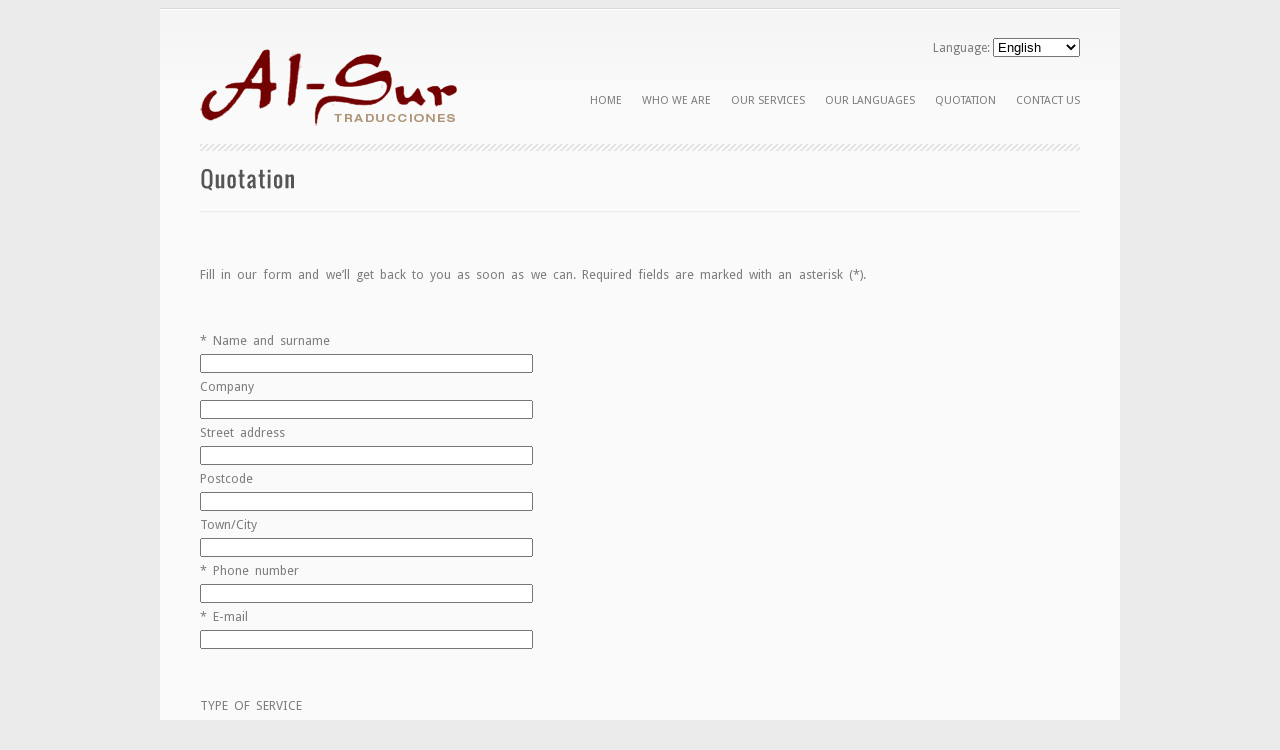

--- FILE ---
content_type: text/html; charset=UTF-8
request_url: http://alsurtrad.com/en/presupuesto/
body_size: 5891
content:
<!doctype html>
<html lang="es">
<head>
<meta http-equiv="Content-Type" content="text/html; charset=UTF-8" />
<title>Quotation | Al-Sur Traducciones</title>
<link rel="pingback" href="http://alsurtrad.com/en/xmlrpc.php" />
<meta name='robots' content='noindex,follow' />
<link rel='dns-prefetch' href='//fonts.googleapis.com' />
<link rel='dns-prefetch' href='//s.w.org' />
<link rel="alternate" type="application/rss+xml" title="Al-Sur Traducciones &raquo; Feed" href="http://alsurtrad.com/en/feed/" />
<link rel="alternate" type="application/rss+xml" title="Al-Sur Traducciones &raquo; RSS de los comentarios" href="http://alsurtrad.com/en/comments/feed/" />
<link rel="alternate" type="application/rss+xml" title="Al-Sur Traducciones &raquo; Quotation RSS de los comentarios" href="http://alsurtrad.com/en/presupuesto/feed/" />
		<script type="text/javascript">
			window._wpemojiSettings = {"baseUrl":"https:\/\/s.w.org\/images\/core\/emoji\/12.0.0-1\/72x72\/","ext":".png","svgUrl":"https:\/\/s.w.org\/images\/core\/emoji\/12.0.0-1\/svg\/","svgExt":".svg","source":{"concatemoji":"http:\/\/alsurtrad.com\/en\/wp-includes\/js\/wp-emoji-release.min.js?ver=5.2.23"}};
			!function(e,a,t){var n,r,o,i=a.createElement("canvas"),p=i.getContext&&i.getContext("2d");function s(e,t){var a=String.fromCharCode;p.clearRect(0,0,i.width,i.height),p.fillText(a.apply(this,e),0,0);e=i.toDataURL();return p.clearRect(0,0,i.width,i.height),p.fillText(a.apply(this,t),0,0),e===i.toDataURL()}function c(e){var t=a.createElement("script");t.src=e,t.defer=t.type="text/javascript",a.getElementsByTagName("head")[0].appendChild(t)}for(o=Array("flag","emoji"),t.supports={everything:!0,everythingExceptFlag:!0},r=0;r<o.length;r++)t.supports[o[r]]=function(e){if(!p||!p.fillText)return!1;switch(p.textBaseline="top",p.font="600 32px Arial",e){case"flag":return s([55356,56826,55356,56819],[55356,56826,8203,55356,56819])?!1:!s([55356,57332,56128,56423,56128,56418,56128,56421,56128,56430,56128,56423,56128,56447],[55356,57332,8203,56128,56423,8203,56128,56418,8203,56128,56421,8203,56128,56430,8203,56128,56423,8203,56128,56447]);case"emoji":return!s([55357,56424,55356,57342,8205,55358,56605,8205,55357,56424,55356,57340],[55357,56424,55356,57342,8203,55358,56605,8203,55357,56424,55356,57340])}return!1}(o[r]),t.supports.everything=t.supports.everything&&t.supports[o[r]],"flag"!==o[r]&&(t.supports.everythingExceptFlag=t.supports.everythingExceptFlag&&t.supports[o[r]]);t.supports.everythingExceptFlag=t.supports.everythingExceptFlag&&!t.supports.flag,t.DOMReady=!1,t.readyCallback=function(){t.DOMReady=!0},t.supports.everything||(n=function(){t.readyCallback()},a.addEventListener?(a.addEventListener("DOMContentLoaded",n,!1),e.addEventListener("load",n,!1)):(e.attachEvent("onload",n),a.attachEvent("onreadystatechange",function(){"complete"===a.readyState&&t.readyCallback()})),(n=t.source||{}).concatemoji?c(n.concatemoji):n.wpemoji&&n.twemoji&&(c(n.twemoji),c(n.wpemoji)))}(window,document,window._wpemojiSettings);
		</script>
		<style type="text/css">
img.wp-smiley,
img.emoji {
	display: inline !important;
	border: none !important;
	box-shadow: none !important;
	height: 1em !important;
	width: 1em !important;
	margin: 0 .07em !important;
	vertical-align: -0.1em !important;
	background: none !important;
	padding: 0 !important;
}
</style>
	<link rel='stylesheet' id='MainStyle-css'  href='http://alsurtrad.com/en/wp-content/themes/catalyst/style.css?ver=screen' type='text/css' media='all' />
<link rel='stylesheet' id='css_awshowcase-css'  href='http://alsurtrad.com/en/wp-content/themes/catalyst/css/awshowcase.css?ver=5.2.23' type='text/css' media='screen' />
<link rel='stylesheet' id='qTips-css'  href='http://alsurtrad.com/en/wp-content/themes/catalyst/css/tipsy.css?ver=5.2.23' type='text/css' media='screen' />
<link rel='stylesheet' id='PrettyPhoto-css'  href='http://alsurtrad.com/en/wp-content/themes/catalyst/css/prettyPhoto.css?ver=5.2.23' type='text/css' media='screen' />
<link rel='stylesheet' id='SuperFish-css'  href='http://alsurtrad.com/en/wp-content/themes/catalyst/css/menu/superfish.css?ver=5.2.23' type='text/css' media='screen' />
<link rel='stylesheet' id='PageNavi-css'  href='http://alsurtrad.com/en/wp-content/themes/catalyst/css/pagenavi.css?ver=5.2.23' type='text/css' media='screen' />
<link rel='stylesheet' id='css_nivo-css'  href='http://alsurtrad.com/en/wp-content/themes/catalyst/css/nivo/nivo-text-slider.css?ver=5.2.23' type='text/css' media='screen' />
<link rel='stylesheet' id='Droid_Sans-css'  href='http://fonts.googleapis.com/css?family=Droid+Sans%3Aregular%2Cbold&#038;ver=5.2.23' type='text/css' media='all' />
<link rel='stylesheet' id='Droid_Serif-css'  href='http://fonts.googleapis.com/css?family=Droid+Serif%3Aregular%2Citalic&#038;ver=5.2.23' type='text/css' media='all' />
<link rel='stylesheet' id='wp-block-library-css'  href='http://alsurtrad.com/en/wp-includes/css/dist/block-library/style.min.css?ver=5.2.23' type='text/css' media='all' />
<link rel='stylesheet' id='contact-form-7-css'  href='http://alsurtrad.com/en/wp-content/plugins/contact-form-7/includes/css/styles.css?ver=3.4.2' type='text/css' media='all' />
<script type='text/javascript' src='http://alsurtrad.com/en/wp-includes/js/jquery/jquery.js?ver=1.12.4-wp'></script>
<script type='text/javascript' src='http://alsurtrad.com/en/wp-includes/js/jquery/jquery-migrate.min.js?ver=1.4.1'></script>
<script type='text/javascript' src='http://alsurtrad.com/en/wp-content/themes/catalyst/js/jquery.tools.min.js'></script>
<script type='text/javascript' src='http://alsurtrad.com/en/wp-content/themes/catalyst/js/menu/superfish.js'></script>
<script type='text/javascript' src='http://alsurtrad.com/en/wp-content/themes/catalyst/js/cufon-yui.js'></script>
<script type='text/javascript' src='http://alsurtrad.com/en/wp-content/themes/catalyst/js/fontconfig.js'></script>
<script type='text/javascript' src='http://alsurtrad.com/en/wp-content/themes/catalyst/js/jquery.prettyPhoto.js'></script>
<script type='text/javascript' src='http://alsurtrad.com/en/wp-content/themes/catalyst/js/jquery.tweet.js'></script>
<script type='text/javascript' src='http://alsurtrad.com/en/wp-content/themes/catalyst/js/jquery.tipsy.js'></script>
<script type='text/javascript' src='http://alsurtrad.com/en/wp-content/themes/catalyst/js/jquery.tinycarousel.min.js'></script>
<script type='text/javascript' src='http://alsurtrad.com/en/wp-content/themes/catalyst/js/jquery.color.js'></script>
<script type='text/javascript' src='http://alsurtrad.com/en/wp-content/themes/catalyst/js/galleria/galleria-1.2.3.min.js'></script>
<script type='text/javascript' src='http://alsurtrad.com/en/wp-content/themes/catalyst/js/nivo/jquery.nivo.slider.pack.js'></script>
<script type='text/javascript' src='http://alsurtrad.com/en/wp-content/themes/catalyst/js/preloader.js'></script>
<script type='text/javascript' src='http://alsurtrad.com/en/wp-content/themes/catalyst/js/common.js'></script>
<script type='text/javascript' src='http://alsurtrad.com/en/wp-content/themes/catalyst/js/font/oswald.font.js?ver=5.2.23'></script>
<link rel='https://api.w.org/' href='http://alsurtrad.com/en/wp-json/' />
<link rel="EditURI" type="application/rsd+xml" title="RSD" href="http://alsurtrad.com/en/xmlrpc.php?rsd" />
<link rel="wlwmanifest" type="application/wlwmanifest+xml" href="http://alsurtrad.com/en/wp-includes/wlwmanifest.xml" /> 
<meta name="generator" content="WordPress 5.2.23" />
<link rel='shortlink' href='http://alsurtrad.com/en/?p=12' />
<link rel="alternate" type="application/json+oembed" href="http://alsurtrad.com/en/wp-json/oembed/1.0/embed?url=http%3A%2F%2Falsurtrad.com%2Fen%2Fpresupuesto%2F" />
<link rel="alternate" type="text/xml+oembed" href="http://alsurtrad.com/en/wp-json/oembed/1.0/embed?url=http%3A%2F%2Falsurtrad.com%2Fen%2Fpresupuesto%2F&#038;format=xml" />
		<style type="text/css">.recentcomments a{display:inline !important;padding:0 !important;margin:0 !important;}</style>
		
<!-- All in One SEO Pack 2.0.2 by Michael Torbert of Semper Fi Web Design[110,150] -->
<link rel="canonical" href="http://alsurtrad.com/en/presupuesto/" />
<!-- /all in one seo pack -->
<link rel="stylesheet" type="text/css" href="http://alsurtrad.com/en/wp-content/themes/catalyst/css/dynamic_css.php"/>

	<!--[if IE 7]>
	<link rel="stylesheet" type="text/css" href="http://alsurtrad.com/en/wp-content/themes/catalyst/css/ie7.css" media="screen" />
<![endif]-->
</head>

<body class="page-template page-template-template-fullwidth page-template-template-fullwidth-php page page-id-12">
<div class="container clearfix">

	<div id="header" class="clearfix">
		<div class="logo">
			<a href="http://alsurtrad.com/en/">
				<img class="logoimage" src="http://alsurtrad.com/wp-content/uploads/2013/07/logo.png" alt="logo" />			</a>
		</div>









		















		<div class="header-choices" style="margin-top:30px;">
			<script language="JavaScript">
<!--
function MM_jumpMenu(targ,selObj,restore){ //v3.0
eval(targ+".location='"+selObj.options[selObj.selectedIndex].value+"'");
if (restore) selObj.selectedIndex=0;
}
//-->
</script>

<div class="social-links clearfix">
		<div style="float:right; text-align:right; margin-right:40px; margin-top:0px; ">
<form>
   Language: <select name="meny" onChange="MM_jumpMenu('parent',this,1)">
      <option value="http://alsurtrad.com/en">English</option>
      <option value="http://alsurtrad.com">Español</option>
<option value="http://alsurtrad.com/de">Deutsch</option>
  <option value="http://alsurtrad.com/fr">Français</option>
<option value="http://alsurtrad.com/it">Italiano</option>
<option value="http://alsurtrad.com/pt">Português</option>
  <option value="http://alsurtrad.com/el">Ελληνικά</option>
<option value="http://alsurtrad.com/ca">Català</option>
<option value="http://alsurtrad.com/gl">Galego</option>
<option value="http://alsurtrad.com/eu">Euskara</option>
<option value="http://alsurtrad.com/nl">Nederlands</option>
<option value="http://alsurtrad.com/he">עברית </option>
<option value="http://alsurtrad.com/ru">русский</option>
<option value="http://alsurtrad.com/pl">Polski</option>
<option value="http://alsurtrad.com/tr">Türkçe</option>
   </select>
</form>
</div>	
	</div>	
			<div id="topmenu">
				<div class="homemenu">
					<div class="homemenu">		
<ul id="menu-principal" class="menu"><li id="menu-item-147" class="menu-item menu-item-type-custom menu-item-object-custom menu-item-home menu-item-147"><a href="http://alsurtrad.com/en/">Home</a></li>
<li id="menu-item-143" class="menu-item menu-item-type-post_type menu-item-object-page menu-item-143"><a href="http://alsurtrad.com/en/quienes-somos/">Who we are</a></li>
<li id="menu-item-152" class="menu-item menu-item-type-post_type menu-item-object-page menu-item-152"><a href="http://alsurtrad.com/en/servicios/">Our services</a></li>
<li id="menu-item-141" class="menu-item menu-item-type-post_type menu-item-object-page menu-item-141"><a href="http://alsurtrad.com/en/nuestras-lenguas/">Our languages</a></li>
<li id="menu-item-142" class="menu-item menu-item-type-post_type menu-item-object-page current-menu-item page_item page-item-12 current_page_item menu-item-142"><a href="http://alsurtrad.com/en/presupuesto/" aria-current="page">Quotation</a></li>
<li id="menu-item-140" class="menu-item menu-item-type-post_type menu-item-object-page menu-item-140"><a href="http://alsurtrad.com/en/contacto/">Contact us</a></li>
</ul><div class="clear"></div>
</div>
<div class="clear"></div>				</div>
			</div>
		</div>
		<div class="clear"></div>
							<div class="header-main-separator"></div>
			</div>
		<div class="page-contents clearfix">
	
<div class="fullpage-contents-wrap">

		
		<div id="post-12" class="post-12 page type-page status-publish hentry">
			<div class="entry-content-wrapper">
									<h1 class="entry-title">Quotation</h1>
								<div class="entry-content clearfix">
				<div class="wpcf7" id="wpcf7-f89-p12-o1"><form action="/en/presupuesto/#wpcf7-f89-p12-o1" method="post" class="wpcf7-form" enctype="multipart/form-data" novalidate="novalidate">
<div style="display: none;">
<input type="hidden" name="_wpcf7" value="89" />
<input type="hidden" name="_wpcf7_version" value="3.4.2" />
<input type="hidden" name="_wpcf7_unit_tag" value="wpcf7-f89-p12-o1" />
<input type="hidden" name="_wpnonce" value="fa9b2925e1" />
</div>
<p>Fill in our form and we’ll get back to you as soon as we can. Required fields are marked with an asterisk (*).</p>
<p><br></p>
<p>* Name and surname<br />
<span class="wpcf7-form-control-wrap tu_nombre"><input type="text" name="tu_nombre" value="" size="40" class="wpcf7-form-control wpcf7-text wpcf7-validates-as-required" aria-required="true" /></span><br />
Company<br />
<span class="wpcf7-form-control-wrap tu_empresa"><input type="text" name="tu_empresa" value="" size="40" class="wpcf7-form-control wpcf7-text" /></span><br />
Street address<br />
<span class="wpcf7-form-control-wrap tu_direccion"><input type="text" name="tu_direccion" value="" size="40" class="wpcf7-form-control wpcf7-text" /></span><br />
Postcode<br />
<span class="wpcf7-form-control-wrap tu_codigopostal"><input type="text" name="tu_codigopostal" value="" size="40" class="wpcf7-form-control wpcf7-text" /></span><br />
Town/City<br />
<span class="wpcf7-form-control-wrap tu_ciudad"><input type="text" name="tu_ciudad" value="" size="40" class="wpcf7-form-control wpcf7-text" /></span><br />
* Phone number<br />
<span class="wpcf7-form-control-wrap tu_telefono"><input type="text" name="tu_telefono" value="" size="40" class="wpcf7-form-control wpcf7-text wpcf7-validates-as-required" aria-required="true" /></span><br />
* E-mail<br />
<span class="wpcf7-form-control-wrap tu_email"><input type="text" name="tu_email" value="" size="40" class="wpcf7-form-control wpcf7-text wpcf7-validates-as-required" aria-required="true" /></span></p>
<p><br></p>
<p> TYPE OF SERVICE<br />
 (please mark services required):<br />
<span class="wpcf7-form-control-wrap servicio_traduccion"><span class="wpcf7-form-control wpcf7-checkbox"><span class="wpcf7-list-item"><input type="checkbox" name="servicio_traduccion[]" value="Translation" />&nbsp;<span class="wpcf7-list-item-label">Translation</span></span></span></span><br />
<span class="wpcf7-form-control-wrap servicio_traduccion_jurada"><span class="wpcf7-form-control wpcf7-checkbox"><span class="wpcf7-list-item"><input type="checkbox" name="servicio_traduccion_jurada[]" value="Sworn translation" />&nbsp;<span class="wpcf7-list-item-label">Sworn translation</span></span></span></span><br />
<span class="wpcf7-form-control-wrap servicio_interpretacion"><span class="wpcf7-form-control wpcf7-checkbox"><span class="wpcf7-list-item"><input type="checkbox" name="servicio_interpretacion[]" value="Interpreting" />&nbsp;<span class="wpcf7-list-item-label">Interpreting</span></span></span></span><br />
<span class="wpcf7-form-control-wrap servicio_transcripcion"><span class="wpcf7-form-control wpcf7-checkbox"><span class="wpcf7-list-item"><input type="checkbox" name="servicio_transcripcion[]" value="Transcripts of video and audio tapes" />&nbsp;<span class="wpcf7-list-item-label">Transcripts of video and audio tapes</span></span></span></span><br />
<span class="wpcf7-form-control-wrap servicio_otros"><span class="wpcf7-form-control wpcf7-checkbox"><span class="wpcf7-list-item"><input type="checkbox" name="servicio_otros[]" value="Others" />&nbsp;<span class="wpcf7-list-item-label">Others</span></span></span></span><br />
<span class="wpcf7-form-control-wrap servicio_otros_text"><textarea name="servicio_otros_text" cols="40" rows="10" class="wpcf7-form-control wpcf7-textarea"></textarea></span></p>
<p><br></p>
<p>* In order to be able to give you a quotation for your translation project, we need to know the number of words or characters involved. If you wish, you can upload the relevant file(s) here.<br />
<span class="wpcf7-form-control-wrap archivo"><input type="file" name="archivo" value="1" size="40" class="wpcf7-form-control wpcf7-file wpcf7-validates-as-required" aria-required="true" /></span>
</p>
<p><br></p>
<p>For translation jobs, interpreting and localisation projects:<br />
Source language: <span class="wpcf7-form-control-wrap lengua_partida"><select name="lengua_partida" class="wpcf7-form-control wpcf7-select"><option value="Afrikaans">Afrikaans </option><option value="Albanian">Albanian </option><option value="Arabic">Arabic </option><option value="Armenian">Armenian </option><option value="Azeri">Azeri </option><option value="Basque">Basque </option><option value="Belarus">Belarus </option><option value="Bengali">Bengali </option><option value="Bulgarian">Bulgarian </option><option value="Catalan">Catalan </option><option value="Chinese">Chinese </option><option value="Croatian">Croatian </option><option value="Czech">Czech</option><option value="Danish">Danish </option><option value="Dutch">Dutch </option><option value="English">English </option><option value="Estonian">Estonian </option><option value="Farsi">Farsi </option><option value="Finnish">Finnish </option><option value="French">French </option><option value="Gaelic (Irish)">Gaelic (Irish) </option><option value="Galician">Galician </option><option value="Georgian">Georgian </option><option value="German">German </option><option value="Greek">Greek </option><option value="Guarani">Guarani </option><option value="Gujarati">Gujarati </option><option value="Hebrew">Hebrew </option><option value="Hindi">Hindi </option><option value="Hungarian">Hungarian </option><option value="Icelandic">Icelandic </option><option value="Indonesian">Indonesian </option><option value="Italian">Italian </option><option value="Japonese">Japonese </option><option value="Kannada">Kannada </option><option value="Korean">Korean </option><option value="Latvian">Latvian </option><option value="Lithuanian">Lithuanian </option><option value="Malayalam">Malayalam </option><option value="Malay">Malay </option><option value="Maltese">Maltese </option><option value="Marathi">Marathi </option><option value="Nepali">Nepali </option><option value="Norwegian">Norwegian </option><option value="Occitan">Occitan </option><option value="Polish">Polish </option><option value="Portuguese">Portuguese </option><option value="Punjabi">Punjabi </option><option value="Quechua">Quechua </option><option value="Rumanian">Rumanian </option><option value="Russian">Russian </option><option value="Serbo-Croatian">Serbo-Croatian </option><option value="Slovakian">Slovakian </option><option value="Slovenian">Slovenian </option><option value="Spanish">Spanish</option><option value="Somali">Somali </option><option value="Swahili">Swahili </option><option value="Swedish">Swedish </option><option value="Tagalog">Tagalog </option><option value="Tamil">Tamil </option><option value="Telugu">Telugu </option><option value="Thai">Thai </option><option value="Turkish">Turkish </option><option value="Ukranian">Ukranian </option><option value="Urdu">Urdu </option><option value="Uzbek">Uzbek </option><option value="Vietnamese">Vietnamese </option><option value="Wolof">Wolof</option><option value="Zulu">Zulu </option></select></span><br />
Target language: <span class="wpcf7-form-control-wrap lengua_destino"><select name="lengua_destino" class="wpcf7-form-control wpcf7-select"><option value="Afrikaans">Afrikaans </option><option value="Albanian">Albanian </option><option value="Arabic">Arabic </option><option value="Armenian">Armenian </option><option value="Azeri">Azeri </option><option value="Basque">Basque </option><option value="Belarus">Belarus </option><option value="Bengali">Bengali </option><option value="Bulgarian">Bulgarian </option><option value="Catalan">Catalan </option><option value="Chinese">Chinese </option><option value="Croatian">Croatian </option><option value="Czech">Czech</option><option value="Danish">Danish </option><option value="Dutch">Dutch </option><option value="English">English </option><option value="Estonian">Estonian </option><option value="Farsi">Farsi </option><option value="Finnish">Finnish </option><option value="French">French </option><option value="Gaelic (Irish)">Gaelic (Irish) </option><option value="Galician">Galician </option><option value="Georgian">Georgian </option><option value="German">German </option><option value="Greek">Greek </option><option value="Guarani">Guarani </option><option value="Gujarati">Gujarati </option><option value="Hebrew">Hebrew </option><option value="Hindi">Hindi </option><option value="Hungarian">Hungarian </option><option value="Icelandic">Icelandic </option><option value="Indonesian">Indonesian </option><option value="Italian">Italian </option><option value="Japonese">Japonese </option><option value="Kannada">Kannada </option><option value="Korean">Korean </option><option value="Latvian">Latvian </option><option value="Lithuanian">Lithuanian </option><option value="Malayalam">Malayalam </option><option value="Malay">Malay </option><option value="Maltese">Maltese </option><option value="Marathi">Marathi </option><option value="Nepali">Nepali </option><option value="Norwegian">Norwegian </option><option value="Occitan">Occitan </option><option value="Polish">Polish </option><option value="Portuguese">Portuguese </option><option value="Punjabi">Punjabi </option><option value="Quechua">Quechua </option><option value="Rumanian">Rumanian </option><option value="Russian">Russian </option><option value="Serbo-Croatian">Serbo-Croatian </option><option value="Slovakian">Slovakian </option><option value="Slovenian">Slovenian </option><option value="Spanish">Spanish</option><option value="Somali">Somali </option><option value="Swahili">Swahili </option><option value="Swedish">Swedish </option><option value="Tagalog">Tagalog </option><option value="Tamil">Tamil </option><option value="Telugu">Telugu </option><option value="Thai">Thai </option><option value="Turkish">Turkish </option><option value="Ukranian">Ukranian </option><option value="Urdu">Urdu </option><option value="Uzbek">Uzbek </option><option value="Vietnamese">Vietnamese </option><option value="Wolof">Wolof</option><option value="Zulu">Zulu </option></select></span><br />
Type of text: <span class="wpcf7-form-control-wrap lengua_tipo"><select name="lengua_tipo" class="wpcf7-form-control wpcf7-select"><option value="Legal text">Legal text</option><option value="Technical text">Technical text</option><option value="Scientific text">Scientific text</option><option value="Journalism text">Journalism text</option><option value="Medical/pharmaceutical text">Medical/pharmaceutical text</option><option value="Economics/financial text">Economics/financial text</option><option value="Tourism text">Tourism text</option><option value="General business correspondence">General business correspondence</option><option value="Website/IT">Website/IT</option></select></span></p>
<p><br><br />
<input type="submit" value="Enviar" class="wpcf7-form-control wpcf7-submit" /></p>
<div class="wpcf7-response-output wpcf7-display-none"></div></form></div>
								</div>
					
			</div><!-- .entry-content -->
		</div><!-- #post-## -->

			
</div>

</div>


<div id="footer-container" class="clearfix">
	<div id="footer">
		
		<div class="footer-column"></div>		<div class="footer-column"></div>		<div class="footer-double-column"></div>		<div class="footer-column"></div>		<div class="footer-column"></div>	</div>	
</div>
<div id="copyright">
Copyright &copy; 2026. All rights reserved
</div>
</div>
<script type='text/javascript' src='http://alsurtrad.com/en/wp-includes/js/hoverIntent.min.js?ver=1.8.1'></script>
<script type='text/javascript' src='http://alsurtrad.com/en/wp-includes/js/comment-reply.min.js?ver=5.2.23'></script>
<script type='text/javascript' src='http://alsurtrad.com/en/wp-includes/js/wp-embed.min.js?ver=5.2.23'></script>
</body>
</html>

--- FILE ---
content_type: text/css
request_url: http://alsurtrad.com/en/wp-content/themes/catalyst/style.css?ver=screen
body_size: 87715
content:
/*
Theme Name: Catalyst for WordPress
Theme URI: http://catalyst.imaginemthemes.com/wp/
Description: Theme Design by iMaginem
Version: 1.6
Author: imaginem
Author URI: http://www.imaginemthemes.com/
License: GNU General Public License v2.0
License URI: http://www.gnu.org/licenses/gpl-2.0.html
Tags: white, two-columns, fixed-width, custom-background, threaded-comments, translation-ready, custom-menu

	Catalyst for WordPress v1.6
	http://catalyst.imaginemthemes.com/wp/

	This theme was designed and built by imaginem,
	http://themeforest.net/user/imaginem 
	in Themeforest

*/

/*
1. Reset
2. Main Global Layout Settings
3. Logo
4. Social links
5. Page
6. Entry Contents
7. Headings
8. Main Page
9. Portfolio preloader
10. Featured
11. Main page Block-1
12. Main page Block-2  - Portfolio sections
13. Main page Block-3
14. Main page Block-4 Quotations
15. Content Headings
16. Content elements
17. Post and Page list
18. Lists
19. Note box
20. Notices
21. Picture Frame
22. Toggle Shortcode
23. Accordion Tabs
24. Tabs
25. Pullquotes
26. Drop Caps
27. Columns
28. Thumbnails
29. Pre
30. Search
31. Post summary
32. Post Info
33. Sidebar
34. Calendar
35. Recent Posts by Widget
36. Popular by Widget
37. Twitter Widget
38. Sidebar Widget Gallery
39. Portfolio Filter
40. Portfolio Small
41. Portfolio Small Sidebar
42. Portfolio Large
43. Portfolio One column
44. Portfolio One column sidebar
45. Slidegallery opts
46. Big Italic
47. Flexible Buttons
48. Comments
49. Contact Form
50. Social Widget
51. Navigation
52. Advertisement Widget
53. Footer
*/

/* ******************************
1. Reset
******************************* */

html, body, div, span, applet, object, iframe,
h1, h2, h3, h4, h5, h6, p, blockquote, pre,
a, abbr, acronym, address, big, cite, code,
del, dfn, em, font, img, ins, kbd, q, s, samp,
small, strike, strong, sub, sup, tt, var,
dl, dt, dd, ol, ul, li,
fieldset, form, label, legend,
table, caption, tbody, tfoot, thead, tr, th, td {
	margin: 0;
	padding: 0;
	border: 0;
	outline: 0;
	font-weight: inherit;
	font-style: inherit;
	font-size: 100%;
	font-family: inherit;
	vertical-align: baseline;
}
:focus {
	outline: 0;
}
body {
	line-height: 1;
	color: black;
	background: white;
}
ol, ul {
	list-style: none;
}
table {
	border-collapse: separate;
	border-spacing: 0;
}
caption, th, td {
	text-align: left;
	font-weight: normal;
}
blockquote:before, blockquote:after,
q:before, q:after {
	content: "";
}
blockquote, q {
	quotes: "" "";
}
/* ******************************
2. Main Global Layout Settings 
******************************* */

*{ padding: 0px; }
body, html{ height: 100%; margin: 0;height: auto; min-height: 100%; }
body{ 
	font: 12px/18px "Droid Sans", "Helvetica Neue", Helvetica, Arial, sans-serif; 
	background-color: #ebebeb;
	background-repeat: repeat; 
	color: #7D7D7D;
	}
a{ outline: none; text-decoration: none; color:#444444; }
a:hover{ text-decoration: underline; }
a img{ border: none; }

.clear {clear:both;}
.clearlast {clear:both;padding-bottom:35px;}
.clearlastgallery {clear:both;padding-bottom:55px;}
.ienoclear {clear:both;}
.clearfix:after	{ content: "."; visibility: hidden; display: block; height: 0px; clear: both; }
* html .clearfix{ height: 1%; }
*+html .clearfix{ height: 1%; }

.float-right { float:	right; }
.float-left {float:	left; }

.align-right { float:right; }
.align-left { float:left; }
.align-center { margin:0 auto; display:block;}

.edit-entry { margin-top: 40px; }
.edit-entry a { background: #444; padding: 4px 8px; color: #fff;}
.edit-entry a:hover { background: #111; text-decoration:none;}

.single-header-space { margin: 25px 0 0 0; }
.blank-head-space-1 { margin: 24px 0 0 0; }

.readmore_link { 
	font-family: 'Droid Serif', arial, serif;
	font-style: italic;
	float:right;
	text-align:right;
	border-bottom: 1px solid #eee;
	padding: 0 0 10px 0;
	margin: 10px 0 0 0;
	}
	.readmore_link a { 
		display: block;
		
		}
		.readmore_link a:hover { 
			color: #111;
			text-decoration:none;
			}

/* ******************************
3. Logo
******************************* */

.logo {
	float:	left;
	margin:	50px 0 0 40px;
	display:block;
	}
	
/* ******************************
4. Social links
******************************* */

.header-choices { width: 600px; float:right; }
	
.social-links {

	 position:relative;
	 }
	 
.social-links ul {
	 list-style:	none;
	 float:			right;
	 margin:		35px 40px 0 0;
	 }
	 .social-links ul li {
		float:			left;
		margin-left: 	20px;
		}

/* ******************************
5. Page
******************************* */

.container {
	margin:		0 auto;
	width:		960px;
	font-size:	12px;
	margin-top:	8px;
	
	}
	
.container-head {
	height: 15px;
	width: 100%;
	background: #111;
	}
	
#header { background: #fafafa url(images/bg-header.png) repeat-x top left;}
.header-mainpage-separator { width:100%; margin:0 auto; height: 8px; background: 	url(images/stripes.png) repeat-x bottom left; margin-top:10px; }
.header-main-separator { width:880px; margin:0 auto; height: 8px; background: 	url(images/stripes.png) repeat-x bottom left; margin-top:10px;}
	
.main-contents {
	padding:	0 0 20px 0;
	}
	
.page-contents {
	padding:	0 0 20px 0;
	}
	
.contents-wrap {
	padding:	10px 20px 40px 40px;
	}

.page-contents-wrap {
	padding:	10px 20px 40px 40px;
	}
	
.fullpage-contents-wrap {
	padding:	10px 40px 40px 40px;
	}
	
.main-contents, .page-contents, .contents-wrap, .contents-wrap, .contents-wrap { background: #fafafa; }

/* ******************************
6. Entry Contents
******************************* */

.entry-content-wrapper {
	margin: 0 0 0 0;
	}
	
.main-entry-content-wrapper {
	margin: 20px 0 0 0;
	}
	
.entry-content {
	font-size:		1.04em;
	line-height:	23px;
	word-spacing:	0.25em;
	color:			#7D7D7D;
	}
	
.entry-content #searchform {
	margin: 35px 0 0 0;
	}
	
.entry-post-list-end {
	margin: 15px 0 25px 0;
	}
	
.contents-column {
	margin: 20px 0 0 0;
	}

.two-column {
	width:	580px;
	}
.portfolio-contents{
	margin-bottom:		0;
}

.entry-info {
	width:	60px;
	float:	left;
}

.wp-caption {
	background: #f1f1f1;
	line-height: 18px;
	margin-bottom: 20px;
	max-width: 632px !important; /* prevent too-wide images from breaking layout */
	padding: 4px;
	text-align: center;
}
.wp-caption img {
	margin: 5px 5px 0;
}
.wp-caption p.wp-caption-text {
	color: #888;
	font-size: 12px;
	margin: 5px;
}

.entry-content .sticky {
	background: #f2f7fc;
	border-top: 4px solid #000;
	margin-left: -20px;
	margin-right: -20px;
	padding: 18px 20px;
}

.gallery .gallery-caption {
	color: #888;
	font-size: 12px;
	margin: 0 0 12px;
}

.alignleft,
img.alignleft {
	display: inline;
	float: left;
	margin-right: 24px;
	margin-top: 4px;
}
.alignright,
img.alignright {
	display: inline;
	float: right;
	margin-left: 24px;
	margin-top: 4px;
}
.aligncenter,
img.aligncenter {
	clear: both;
	display: block;
	margin-left: auto;
	margin-right: auto;
}
img.alignleft,
img.alignright,
img.aligncenter {
	margin-bottom: 12px;
}

/* ******************************
7. Headings
******************************* */

h1.entry-title {
	font-size:		22px;
	color:			#555555;
	letter-spacing:	0;
	background: 	url(images/hr-sep1.png) repeat-x bottom left;
	padding:		10px 0 20px 0;
	margin: 		0 0 40px 0;
	letter-spacing: 1px;
	vertical-align: text-top;
}

.entry-mainpost-title {
	font-size:		22px;
	color:			#555555;
	letter-spacing:	0;
	background: 	url(images/hr-sep1.png) repeat-x bottom left;
	padding:		10px 0 20px 0;
	margin: 		0 0 40px 0;
	letter-spacing: 1px;
	vertical-align: text-top;
}

.entry-single-title h1 {
	font-size:		36px;
	color:			#555555;
	letter-spacing:	0;
	padding:		0;
	margin:			20px 0 20px 0;
	letter-spacing: -1px;
	vertical-align: text-top;
}

h1.page-title {
	font-size:		18px;
	margin:			65px 0 55px 0;
	font-weight:	bold;
	color:			#B9B9B9;
	letter-spacing:	0;
	line-height:	18px;
	text-transform:	uppercase;
	}

h2.entry-title {
	font-size:		24px;
	margin:			0 0 10px 0;
	font-weight:	bold;
	color:			#171717;
	letter-spacing:	0;
	line-height:	32px;
}

h2.entry-title a {
	color:			#747474;
	text-decoration:none;
}

h2.entry-title a:hover {
	color:			#111;
	text-decoration:none;
}

.no-results {
	margin: 35px 0 0 0;
	}
	
	
/* ******************************
8. Main Page
******************************* */

.block-end { margin: 40px 0 0 0; }

.maintitle-wrap {
	background:	#17afe1;
	padding:	40px 40px 0 40px;
	}
	.maintitle-wrap h2 {
		font-size:		46px;
		font-weight:	bold;
		letter-spacing:	-3px;
		line-height:	44px;
		margin:			0;
		color:			#1a1a1a;
	}
		.maintitle-desc {
			font-size:		24px;
			letter-spacing:	-1px;
			color:			#383838;
			line-height:	28px;
			margin:			0;
			padding-bottom:	40px;
			}
			
	.main-grid-block {
		border-top:1px solid #eee;
		padding: 30px 0 0 0;
		margin: 30px 40px 0 40px;
		}
			
	.mblock-block {
		padding:0;
		margin:0;
		float:left;
		width:600px;
	}
	
	.mblock-block-extra {
		padding:0;
		margin:0;
		float:left;
		width:280px;
	}
	
	.mblockwrap {
		padding: 0;
		margin: 0 0 0 0;
		}
	.mblockwrap-one {
		padding: 0;
		margin: 0 0 20px 0;
		}
		
	.mblockwrap-two {
		padding: 0;
		margin: 0;
		}
	.mblockbox {
		width:280px;
		float:left;
		}
		
		.mblocktextcenter, .mblocktextcenter a { font-size:12px; color:#A2A2A2; line-height:1.6;}
		.mblocktextcenter a:hover { text-decoration:none; }
		.mblocktitle-center { font-size:18px; color:#3a3a3a; font-weight:bold; margin-bottom:10px; margin-top:10px;}
			.mblocktitle-center a { color:#5D5D5D; text-decoration:none;}
			.mblocktitle-center a:hover { color:#111; text-decoration:none;}
		
		.mblocktitle { font-size:14px; color:#3a3a3a; margin-bottom:10px;}
			.mblocktitle a { color:#5D5D5D; text-decoration:none;}
			.mblocktitle a:hover { color:#111; text-decoration:none;}

		.mblocktext { float:right; width:242px;}
		.mblockicon { position:relative; float:left; }
			.mblocktext a { color:#5D5D5D; }
			.mblocktext a:hover { text-decoration:none; color:#000; }
		.mblockspace { margin-left:20px; }
		
/* ******************************
9. Portfolio preloader
******************************* */

.portfolio-thumbnail-block,.filter-thumbnail-block {
	display:none;
	}
			
/* ******************************
10. Featured
******************************* */

#featured {
	width: 		960px;
	height:		730px;
	background:	#111 url(images/big_preloader.gif) no-repeat 50% 50%;
	}
	
.kwicks-featured {
	background: #111;
	}
	
.kwicks-featured .slideimage {
	display:none;
	}
.kwicks-featured .kwickshadow,.kwicks-featured .slide-minicaption,.kwicks-featured .slide-minicaptiontitle,.kwicks-featured .slidecaption,.kwicks-featured .slidecaptiontitle{
	display:none;
	}
	
#image-featured {
	width: 		960px;
	background:	#111 url(images/big_preloader.gif) no-repeat 50% 50%;
	overflow:	hidden;
	}
	
.static-featured-image {
	visibility:hidden;
	}
	
#awfeatured {
	width: 		960px;
	height:		640px;
	background:	#111 url(images/big_preloader.gif) no-repeat 50% 50%;
	}
	
#nivo-featured {
	width: 		960px;
	height:		630px;
	background:	#111 url(images/big_preloader.gif) no-repeat 50% 50%;
	}
	
.awshowcase-preload { display:none; }
	
	
/* ******************************
11. Main page Block-1
******************************* */

.mainblock-1 {
	margin:	50px 0 30px 40px;
	}
	
	.block1-section {
		float:			left;
		width:			280px;
		margin-right:	20px;
		}
		
		.number-bullet {
			float:	left;
			}
			.text-block-1 {
				float:			left;
				width:			200px;
				margin-left:	20px;
				}
				.text-block-1 h3 {
					font-size:		20px;
					margin:			0 0 10px 0;
					color:			#232323;
					}
					.text-block-1 h3 a {
						color:	#5E5E5E;
					}
					.text-block-1 h3 a:hover {
						color:	#000;
						text-decoration:none;
					}
					.block-1-desc {

						}
						
/* ******************************
12. Main page Block-2  - Portfolio sections
******************************* */
						
.mainblock-2 {
	margin:		0 40px 0 40px;
	padding: 	40px 0 0 0;
	border-top:1px solid #eee;
	}
	.mainblock-2 h2 {
		font-size: 		22px;
		letter-spacing:	-1px;
		color:			#232323;
		margin-bottom:	10px;
		font-family: 'Droid Serif', arial, serif;
		font-style: italic;
		}
		.mainblock-2 h3 {
			font-size:		16px;
			letter-spacing:	-0.5px;
			color: 			#797979;
			margin-bottom:	40px;
			}
			
	.main-message-wrap {
		margin-bottom:	5px;
		}
		.main-message {
			float:	left;
			width:	650px;
			}
		.main-button-wrap {
			float:	right;
			width:	204px;
			height:	66px;
			position: relative;
			top: -5px;
			margin: 0 0 0 0;
			background: transparent url(images/buttons/main-button.png) no-repeat 0 0;
			}
			.main-button-wrap:hover {
				background: transparent url(images/buttons/main-button.png) no-repeat 0 -66px;
				}
			.main-button-text {
				text-align:	center;
				margin: 	22px 0 0 0;
				font-size:	18px;
				color:		#fff;
				font-weight:	bold;
			}
				.main-button-text a {
					color:	#ddd;
					display:block;
					width:	204px;
					height:	66px;
					}
				.main-button-text a:hover {	
					color:	#fff !important;
					text-decoration:none;
					}
			
#main-portfolio-carousel { height: 162px; overflow:hidden; width: 940px; }
#main-portfolio-carousel .viewport  { float: left; width: 880px; height: 162px;  position: relative; overflow:hidden;}
#main-portfolio-carousel .buttons { display: block; opacity:0.8; position:relative; text-indent:-9999px;z-index:10; width:26px; height: 26px;  }
#main-portfolio-carousel .buttons:hover {  }
#main-portfolio-carousel .prev { top:66px;left:15px;  background: url(images/icons/minus.png) no-repeat 0 0; }
#main-portfolio-carousel .next { top:40px;right:-838px; background: url(images/icons/plus.png) no-repeat 0 0; }
#main-portfolio-carousel .prev:hover { background: url(images/icons/minus.png) no-repeat 0 -26px; }
#main-portfolio-carousel .next:hover { background: url(images/icons/plus.png) no-repeat 0 -26px; }
#main-portfolio-carousel .disable { opacity:0.08; background: url(images/icons/none.png) no-repeat 0 0; }
#main-portfolio-carousel .disable:hover { opacity:0.08; cursor:default; background: url(images/icons/none.png) no-repeat 0 0; }
#main-portfolio-carousel .overview { list-style: none; position: absolute; padding: 0; margin: 0; left: 0; top: 0; }
#main-portfolio-carousel .overview li{ 
	float: left;
	margin: 0 20px 0 0;
	padding: 0;
	height: 142px;
	width: 185px;
	background: #fff url(images/stripes_block.png) repeat;
	padding:	10px;
	}
#main-portfolio-carousel .overview li img{ 
	height: 142px;
	width: 185px;
	padding-bottom:	4px;
	background: #fff url(images/gradient-shade.png) repeat-x bottom right;
	}
#main-portfolio-carousel .c-element-preload {
	height: 162px;
	width: 185px;
	display:block;
	background: url(images/horizontal_preloader.gif) no-repeat 50% 42%;
	}
	
#main-portfolio-carousel .carousel-loader {

}
#main-portfolio-carousel .main-mediaicon { position: relative; top:-110px; left:90px; z-index:10;}
			
/* ******************************
13. Main page Block-3
******************************* */

.mainblock-3 {
	margin: 	30px 40px 30px 40px;
	padding:	30px 0 0 0;
	border-top:	1px solid #eee;
	}
	
	.block3-section-wide {
		float:			left;
		width:			700px;
		}
		
	.logo-list {
		list-style: none;
		margin:		0 0 0 10px;
		text-align:	center;
		}
		.logo-list li {
			display:	inline;
			margin: 	0 30px 10px 0;
			}
		
	.block3-section {
		float:			left;
		width:			220px;
		}
		.block3-section a {
			padding: 5px 0 0 0;
			display:block;
			color: #444;
			font-family: 'Droid Serif', arial, serif;
			font-style: italic;
			font-size:11px;
			letter-spacing: 1px;
			}
			.block3-section a:hover {
				text-decoration: none;
				color: #111;
				}
		.block3-space {
			margin-left:	20px;
			}
		.text-block-3 {
			float:			left;
			width:			200px;
			}
			.text-block-3 h3 {
				font-size:		16px;
				font-weight:	bold;
				margin:			0 0 10px 0;
				color:			#232323;
				}
				.text-block-3 h3 a {
					color:	#5E5E5E;
				}
				.text-block-3 h3 a:hover {
					color:	#232323;
					text-decoration:none;
				}				
				.block-3-desc {

					}
	.main-smallicon {
		margin: 0 5px 0 0;
		}
		
		
/* ******************************
14. Main page Block-4 Quotations
******************************* */	
		
.mainblock-4 {
	margin: 30px 40px 40px 40px;
	padding:	40px 0 0 0;
	border-top:1px solid #eee;
	}
	
    #quotes { 
		list-style: none;
		}
    #quotes blockquote { 
		list-style: none;
		margin: 0;
		font-family: 'Droid Serif', arial, serif;
		font-style: italic;
		font-size: 16px;
		line-height: 26px;
		padding-bottom: 10px;
		padding: 0 80px;
		text-align:center;
		background: url(images/icons/openquote.png) no-repeat 20px -5px;
		}
		.quotes-block {
			
			padding: 0 50px;
			}
			.client-block {
				float:left;
				width:120px;
				text-align:right;
				}
				.client-photo img {
					width:40px;
					height:40px;
					}
				
				.client-photo {
					display:block;
					float:right;
					width:40px;
					height:40px;
					padding:5px;
					border: 1px solid #eee;
					-moz-box-shadow: 0px 1px 2px rgba(0, 0, 0, 0.08); /* FF3.5+ */
					-webkit-box-shadow: 0px 1px 2px rgba(0, 0, 0, 0.08); /* Saf3.0+, Chrome */
					box-shadow: 0px 1px 2px rgba(0, 0, 0, 0.08); /* Opera 10.5, IE 9.0 */
					}
					.client-photo:hover {

						}
					.client-link {
						margin: 5px 0 0 0;
						font-size: 11px;
						font-family: 'Droid Sans', arial, serif;
						letter-spacing: 1px;
						}
						.client-link a {
							color: #7d7d7d;
				
							}
							.client-link a:hover {
								text-decoration:none;
								color: #444;
								}
		
		
		
/* **********************
15. Content Headings
*********************** */

	.entry-content h1,.entry-content h2,.entry-content h3,.entry-content h4,.entry-content h5,.entry-content h6 {
		color: #3d3d3d;
		letter-spacing: -0.5px;
		font-family: 	'Droid Serif', arial, serif;
		font-style: italic;
		}
		
	.entry-content h1 {font-size:28px; margin: 0 0 25px 0;}
	.entry-content h2 {font-size:22px; margin: 0 0 25px 0;}
	.entry-content h3 {font-size:18px; margin: 0 0 15px 0;}
	.entry-content h4 {font-size:16px; margin: 0 0 15px 0;}
	.entry-content h5 {font-size:14px; margin: 0 0 15px 0;}
	.entry-content h6 {font-size:12px; margin: 0 0 15px 0;}

/* **********************
16. Content elements
*********************** */	
	
hr, .entry-content hr {clear:both; height: 2px; border:none; background: transparent url('images/hr_shaded.png') repeat-x 0 0; margin: 5px 0;}

.entry-content p { margin: 0; }

.entry-content a { color: #111; text-decoration:underline; }

.widget_text .hr_padding, .entry-content .hr_padding {
	padding: 10px 0;
	}

.textwidget .hrule,.widget_text .hrule, .entry-content .hrule {
	position:relative;
	clear:both;
	display:block;
	margin:20px 0;
	height: 2px;
	border:none; 
	background: transparent url('images/hr_shaded.png') repeat-x 0 0;
}

.widget_text .hrule.top a , .entry-content .hrule.top a {
	position:absolute;
	right:0;
	top:-20px;
	width:20px;
	font-size:9px;
	padding:0 2px;
	text-align:right;
	text-decoration:none;
	font-weight:normal;
	color:#A2A2A2;
	font-family:'Lucida Grande','Lucida Sans Unicode',Verdana,Arial,Helvetica,sans-serif;
}

.widget_text .hrule.top a:hover, .entry-content .hrule.top a:hover {
	color: #111;
}
	
	.widget_text .highlight, .entry-content .highlight {
		background:#FFFF99;
		padding:4px;
	}

/* **********************
17. Post and Page list
*********************** */

	.widget_text .postlist ul ,.entry-content .postlist ul {

		list-style:none;
		padding:0;
		margin:0 0 5px 0;
		}
		.widget_text .postlist ul li, .entry-content .postlist ul li { 
			background: url('images/icons/pen_alt_fill_12x12.png') no-repeat 0 8px;
			padding:2px 0 10px 40px;
			}
		.widget_text .postlist ul li a , .entry-content .postlist ul li a {
			color:#7d7d7d;
			text-decoration:none;
			font-weight: normal;
			}
			
			.widget_text .postlist ul li a:hover, .entry-content .postlist ul li a:hover {
				color:#111;
			}
			
/* **********************
18. Lists
*********************** */

	.entry-content .checklist ul, .entry-content .playlist ul, .entry-content .notelist ul, .entry-content .starlist ul, .entry-content .bulletlist ul,.widget_text .checklist ul, .widget_text .playlist ul, .widget_text .notelist ul, .widget_text .starlist ul, .widget_text .bulletlist ul  {
		list-style-type:none;
		padding:0;
		margin:0 0 15px 0;
		font-weight:normal;
		}
		
	.checklist ul li a, .linklist a, .playlist ul li a, .notelist ul li a, .starlist ul li a, .bulletlist ul li a {
		color:#7d7d7d;
		border-bottom: 1px dotted #2E2E2E;
		text-decoration:none;
		}
		
	.checklist ul li a:hover, .linklist a:hover, .playlist ul li a:hover, .notelist ul li a:hover, .starlist ul li a:hover, .bulletlist ul li a:hover {
		color:#111;
		}
		
		.checklist ul li { 
			background: url('images/bullets/tick.png') no-repeat 0 0;
			padding:2px 0 10px 40px;
			}
		.playlist ul li { 
			background: url('images/bullets/arrow_right.png') no-repeat 0 0;
			padding:2px 0 10px 40px;
			}
		.notelist ul li { 
			background: url('images/bullets/list.png') no-repeat 0 0;
			padding:2px 0 10px 40px;
			}
		.starlist ul li { 
			background: url('images/bullets/star.png') no-repeat 0 0;
			padding:2px 0 10px 40px;
			}
		.bulletlist ul li { 
			background: url('images/bullets/record.png') no-repeat 0 0;
			padding:2px 0 10px 40px;
			}
		.linklist ul li { 
			background: url('images/bullets/link.png') no-repeat 0 0;
			padding:2px 0 10px 40px;
			}

/* **********************
19. Note box
********************** */
.mtextbox {
	border:1px solid #eee;
	margin-bottom: 20px;
	padding:20px;
}
.mtextbox_title{
	padding:15px 20px 5px 16px;
	margin:0;
}
.mtextbox.align-left{
	margin:2px 16px 16px 2px !important;
}
.mtextbox.align-right{
	margin:2px 2px 16px 16px !important;
}
.mtextbox_content {
	padding:0 15px 20px;
}
			
/* **********************
20. Notices
*********************** */

.noticebox {
	padding: 20px 20px 20px 50px;
	margin:15px 0 10px 0;
	font-size:12px;
	line-height:17px;
	-webkit-border-radius: 8px;
	-moz-border-radius: 8px;
	border-radius: 8px;
	-moz-box-shadow: 0px 1px 2px rgba(0, 0, 0, 0.08); /* FF3.5+ */
	-webkit-box-shadow: 0px 1px 2px rgba(0, 0, 0, 0.08); /* Saf3.0+, Chrome */
	box-shadow: 0px 1px 2px rgba(0, 0, 0, 0.08); /* Opera 10.5, IE 9.0 */
	border:1px solid #eee;
	color: #404040;
	}
	
.info_yellow {
	background: #fbfbd5 url(images/icons/user_alert.png) no-repeat 20px 20px;
	border:1px solid #f7e271;
}
	.info_yellow a {
		color:#000;
	}
	
.info_red {
	background: #ffd4d4 url(images/icons/bullet_cross.png) no-repeat 20px 20px;

	border:1px solid #ffa8a8;
}
	.info_red a {
		color:#000;
	}
	
.info_green {
	background: #e2f6d7 url(images/icons/user_tick.png) no-repeat 20px 20px;

	border: 1px solid #95bb80;
}
	.info_green a {
		color:#000;
	}
		
.info_blue {
	background: #ddeffa url(images/icons/user_b.png) no-repeat 20px 20px;

	border: 1px solid #71c9f7;
}
	.info_blue a {
		color:#000;
	}
	
/*
****************************
21. Picture Frame
*****************************
*/

.pictureframe { 
	padding:5px;
	border-top:1px solid #F0F0F0;
	border-left:1px solid #F0F0F0;
	border-bottom:1px solid #D1D1D1;
	border-right:1px solid #D1D1D1;
	-moz-box-shadow: 0px 1px 2px rgba(0, 0, 0, 0.2); /* FF3.5+ */
	-webkit-box-shadow: 0px 1px 2px rgba(0, 0, 0, 0.2); /* Saf3.0+, Chrome */
	box-shadow: 0px 1px 2px rgba(0, 0, 0, 0.2); /* Opera 10.5, IE 9.0 */
	display:block;
	margin-top:5px;
	}

.pictureframe-wrap {
	background: url(images/icons/view.png) no-repeat 50% 50%;
	display:block;
	}

.img-align-left { float:left; margin-right:20px; }
.img-align-right { float:right; margin-left:20px; }
.img-align-center { margin:0 auto;}
	
/* **********************
22. Toggle Shortcode
*********************** */
	
h4.trigger {
	padding: 0 0 0 50px;
	margin: 15px 0 5px 0;
	background: url(images/icons/minus_16x4.png) no-repeat 15px 11px;
	height: 26px;
	float: left;
	cursor:pointer;
}
	h4.trigger a {
		text-decoration: none;
		font-size:14px;
		color:#111;
		display: block;
		}
	h4.trigger a:hover { color: #000; }
	h4.active {background: url(images/icons/plus_16x16.png) no-repeat 15px 5px;}
		.toggle_container {
			margin: 0;
			padding: 0;
			overflow: hidden;
			width: 100%;
			clear: both;
			border:1px solid #eee;
			background: #f7f7f7;
			-moz-box-shadow: 0px 1px 2px rgba(0, 0, 0, 0.08); /* FF3.5+ */
			-webkit-box-shadow: 0px 1px 2px rgba(0, 0, 0, 0.08); /* Saf3.0+, Chrome */
			box-shadow: 0px 1px 2px rgba(0, 0, 0, 0.08); /* Opera 10.5, IE 9.0 */
			}
			.toggle_container .block {
				padding:20px;
				margin:0;

				}
				
/*
****************************
23. Accordion Tabs
*****************************
*/		
.accordion-tabs {
	float:left;
	padding:0;
	margin:0 0 15px 0;
	}
.accordion-tabs h5 {
	font-size:14px;
	letter-spacing:1px;
	padding:5px 0 5px 25px;
	margin-bottom:5px;
	color:#fff;
	cursor:pointer; 
	border:1px solid #eee;
	background: #a7a7a7 url(images/icons/arrow_right_8x8.png) no-repeat 5px 10px;

	-moz-border-radius: 6px;
	-moz-border-radius:6px;
	-webkit-border: 6px;
	-webkit-border: 6px;
	}
	
.accordion-tabs h5.current {
	color:#fff;
	background: #838383 url(images/icons/b_arrow_right_8x8.png) no-repeat 5px 10px;
	}
.accordion-tabs h5:hover { background: #838383 url(images/icons/b_arrow_right_8x8.png) no-repeat 5px 10px; }
.accordion-tabs .pane { 
	padding:20px;
	margin-bottom:10px;
	border:1px solid #eee;
	background: #f7f7f7;
	-moz-box-shadow: 0px 1px 2px rgba(0, 0, 0, 0.08); /* FF3.5+ */
	-webkit-box-shadow: 0px 1px 2px rgba(0, 0, 0, 0.08); /* Saf3.0+, Chrome */
	box-shadow: 0px 1px 2px rgba(0, 0, 0, 0.08); /* Opera 10.5, IE 9.0 */
	}
.accordion-tabs .pane p {display:block;}
.accordion-tabs .pane {width:540px;}
.column2 .accordion-tabs .pane , .column2_last .accordion-tabs .pane {width:165px;}

	
	
/*
****************************
24. Tabs
*****************************
*/

.tabwrapper { 
	padding-bottom:20px;
	}
	
ul.tabs {
	margin: 0;
	padding: 0;
	float: left;
	list-style: none !important;
	width: 100%;
}

ul.tabs li {
	float: left;
	margin: 0 4px 0 0;
	padding: 0;
	overflow: hidden;
	position: relative;
	background: #cccccc;
	color: #fff;
	-moz-border-radius: 6px;
	-moz-border-radius:6px;
	-webkit-border: 6px;
	-webkit-border: 6px;
}

ul.tabs li a {
	text-decoration: none;
	color: #fff;
	display: block;
	font-family: 	'Droid Serif', arial, serif;
	font-size: 14px;
	font-style:italic;
	padding: 5px 20px;
	outline: none;

}
ul.tabs li a:hover {
	background: #838383;
	color: #fff;
	-moz-border-radius: 6px;
	-moz-border-radius:6px;
	-webkit-border: 6px;
	-webkit-border: 6px;
}
/* active tab uses a class name "current". it's highlight is also done by moving the background image. */
ul.tabs .current, ul.tabs .current:hover, ul.tabs li.current a {
	color:#fff;
	background: #838383;
	-moz-border-radius: 6px;
	-moz-border-radius:6px;
	-webkit-border: 6px;
	-webkit-border: 6px;
}

/* initially all panes are hidden */ 
.panes .pane {
	display:none;
	border-top: none;
	overflow: hidden;
	float: left;
	margin-top:5px;
	border:1px solid #eee;
	background: #f7f7f7;
	width:520px;
	padding:40px 20px 40px 40px;
	-moz-box-shadow: 0px 1px 2px rgba(0, 0, 0, 0.08); /* FF3.5+ */
	-webkit-box-shadow: 0px 1px 2px rgba(0, 0, 0, 0.08); /* Saf3.0+, Chrome */
	box-shadow: 0px 1px 2px rgba(0, 0, 0, 0.08); /* Opera 10.5, IE 9.0 */
}

.panes {
	
	

}
	
/* **********************
25. Pullquotes
*********************** */
	
	.pullquote-right {
		padding:5px 90px 5px 0;
		margin:10px 0 5px 40px;
		float:right;
		width:250px;
		font-family: 	'Droid Serif', arial, serif;
		font-size:15px;
		line-height:28px;
		font-style:italic;
		color: #7d7d7d;
		background: url('images/icons/endquote.png') no-repeat right 20%;
	}
	
	.pullquote-left {
		padding:5px 0 5px 90px;
		margin:10px 40px 5px 0;
		float:left;
		width:250px;
		font-family: 	'Droid Serif', arial, serif;
		font-size:15px;
		line-height:28px;
		font-style:italic;
		text-align:right;
		color: #7d7d7d;
		background: url('images/icons/alt_endquote.png') no-repeat left 20%;
	}

	.pullquote-center {
		padding			:15px 80px;
		margin			:30px;
		font-family: 	'Droid Serif', arial, serif;
		text-align		:center;
		font-size		:15px;
		line-height		:28px;
		font-style		:italic;
		color: #7d7d7d;
		background: url('images/icons/alt_endquote.png') no-repeat left 20%;
	}

/* **********************
26. Drop Caps
*********************** */

.dropcap1 {
float:left;
font-size: 46px;
padding:10px;
color:#111;
font-weight:bold;
line-height: 1.15em;
margin-right:5px;
margin-top:8px;
margin-bottom:5px;
background: url(images/icons/drop_cap1.png) no-repeat 0 0;
height:54px;
width:54px;
text-align:center;
}

.dropcap2 {
float:left;
font-size: 46px;
padding:10px;
color:#fff;
font-weight:bold;
line-height: 1.15em;
margin-right:5px;
margin-top:8px;
margin-bottom:5px;
background: url(images/icons/drop_cap2.png) no-repeat 0 0;
height:54px;
width:54px;
text-align:center;
}

				
/* **********************
27. Columns
*********************** */				
.entry-content .last { clear:both;}
.entry-content .column1 , .entry-content .column2, .entry-content .column3, .entry-content .column4, .entry-content .column32 { margin:0 0 10px 0; padding:0 0 10px 0; }
.entry-content .column1 {width:100%;}
.entry-content .column2 {width:48.2%; float:left; }
.entry-content .column3 {width:31%; float:left;}
.entry-content .column4 {width:22.4%; float:left;}
.entry-content .column5 {width:17.2%; float:left;}
.entry-content .column52 {width:37.6%; float:left;}
.entry-content .column53 {width:58.6%; float:left;}
.entry-content .column6 {width:13.7%; float:left;}
.entry-content .column32 {width:65.5%; float:left;}
.entry-content .column43 {width:74.1%; float:left;}
.entry-content .column_space { margin-right:20px; }

.fullpage-contents-wrap .entry-content .column1 {width:100%;}
.fullpage-contents-wrap .entry-content .column2 {width:48.8%; float:left; }
.fullpage-contents-wrap .entry-content .column3 {width:31.8%; float:left;}
.fullpage-contents-wrap .entry-content .column4 {width:23.2%; float:left;}
.fullpage-contents-wrap .column5 {width:18.1%; float:left;}
.fullpage-contents-wrap .column52 {width:38.1%; float:left;}
.fullpage-contents-wrap .column53 {width:58.7%; float:left;}
.fullpage-contents-wrap .column6 {width:14.7%; float:left;}
.fullpage-contents-wrap .entry-content .column32 {width:65.9%; float:left;}
.fullpage-contents-wrap .column43 {width:74.2%; float:left;}

/* **********************
28. Thumbnails
*********************** */

	.thumbnails-wrap { float:left; margin:0;padding:0; }
		.thumbnails-wrap .minishowcase { list-style:none; margin:0;padding:0;}
		.thumbnails-wrap .minishowcase .thumbnail-image { 
			border:1px solid #d8d8d8;
			background:#eee;
			padding:8px;
			margin:0 4px 0 4px;
			-moz-box-shadow: 0px 1px 2px rgba(0, 0, 0, 0.09); /* FF3.5+ */
			-webkit-box-shadow: 0px 1px 2px rgba(0, 0, 0, 0.09); /* Saf3.0+, Chrome */
			box-shadow: 0px 1px 2px rgba(0, 0, 0, 0.09); /* Opera 10.5, IE 9.0 */
			}
		.thumbnails-wrap .minishowcase li { float:left; background: url(images/icons/view.png) no-repeat 50% 50%;  }
		.thumbnails-wrap .minishowcase li:hover { }
				
/* **********************
29. Pre
*********************** */

.entry-content pre.code, .entry-content code {
	font-size:12px;
	font-family: "Consolas", "Bitstream Vera Sans Mono", "Courier New", Courier, monospace !important;
	line-height:18px;
	display:block;
	background: url(images/pre_bg.png) repeat 0 0;
	margin:10px 0 20px 0;
	padding:18px;
	white-space: pre-wrap; /* css-3 */
	white-space: -moz-pre-wrap !important; /* Mozilla, since 1999 */
	white-space: -pre-wrap; /* Opera 4-6 */
	white-space: -o-pre-wrap; /* Opera 7 */
	word-wrap: break-word; /* Internet Explorer 5.5+ */
	border: 1px solid #eee;
	}
	
.entry-content pre strong { color:#111; }

.entry-content pre { 
	font-size:11px;
	font-family: "Consolas", "Bitstream Vera Sans Mono", "Courier New", Courier, monospace !important;
	color: #949494;
	line-height:18px;
	display:block;
	margin:10px 0 20px 0;
	padding:18px;
	white-space: pre-wrap; /* css-3 */
	white-space: -moz-pre-wrap !important; /* Mozilla, since 1999 */
	white-space: -pre-wrap; /* Opera 4-6 */
	white-space: -o-pre-wrap; /* Opera 7 */
	word-wrap: break-word; /* Internet Explorer 5.5+ */
	border: 1px solid #eee;
	}
	
/* ******************************
30. Search
******************************* */

	#s {
		margin: 0;
		height: 16px;
		padding: 5px;
		border:none;
		border-bottom:1px solid #EEEEEE;
		color:#7d7d7d;
		font: 12px/20px "Droid Sans", "Helvetica Neue", Helvetica, Arial, sans-serif;
		font-size:12px;
		width:200px;
		background:none;
	}
	#searchbutton {
		border:0;
		padding:7px 5px 3px 5px;
		height:26px;
		width:26px;
		background:url(images/icons/dark_search_button.png) no-repeat 0 0;
		cursor:pointer;
		}
		
	#searchbutton:hover {
		background:url(images/icons/dark_search_button_on.png) no-repeat 0 0;
		}
	
	.search-terms { font-weight:bold; color:#000; }
	
/* ******************************
31. Post summary
******************************* */

.postsummaryimage {

	}
	
	.datecomment { font-size:10px; font-weight:normal; text-transform:uppercase; letter-spacing:1px; margin:0; padding: 6px 0 2px 0; }
	.datecomment a { }
	
	.thetags { background: url(images/tag.gif) no-repeat left; padding: 0 0 0 15px; font-size:10px; text-transform:uppercase;color:#111; margin-bottom:20px;}
	.thetags a { color:#7d7d7d; text-decoration:none; }
	.thetags a:hover {  color:#111; }
	
	.posted-date { background: url(images/icons/clock_8x8.png) no-repeat left; padding:8px 20px 10px 15px; margin:0;color:#8B8B8B;  }
	.posted-date a { color:#111; text-decoration:none; }
	.posted-date a:hover { color:#111; }
	
	.postedin { background: url(images/icons/pen_8x8.png) no-repeat 0 5px; padding: 0 0 0 15px; margin: 5px 0 0 0;color:#8B8B8B; }
	.postedin a {  color:#464646; text-decoration:none; }
	.postedin a:hover {  color:#111; }
	
	.lightboxlink { background: url(images/icons/magnifying_glass_alt_8x8.png) no-repeat 0 5px; padding: 0 0 0 15px; margin: 8px 0 0 0;color:#8B8B8B; }
	.lightboxlink a {  color:#464646; text-decoration:none; }
	.lightboxlink a:hover {  color:#111; }
	
	span.comments { color:#111; float:right; padding: 0 0 2px 6px;}
	span.comments a { color:#464646; background: url(images/icons/comment_stroke_8x7.png) no-repeat left; padding: 0 0 0 15px; text-decoration:none;}
	span.comments a:hover { color:#111; }
	
	.postsummarytitle {
		margin: 20px 0 10px 0;
		}
	
	.postsummarytitle h2 a {
		font-size: 36px;
		letter-spacing: -1px;
		}
	.postsummarytitle h2 a:hover {
		text-decoration:none;
		color: #111;
		}
		
	.blogseperator {
		margin: 50px 0 0 0;
		}
		
/*
******************************
32. Post Info
******************************
*/

.postinfo {font-size:11px; color:#7d7d7d; border-top:1px solid #fff;border-left:1px solid #fff;
			background:#FEFEFE; padding: 20px 20px; margin:20px 0 0 0;

	text-shadow: 0 1px 1px rgba(255,255,255,1);

	-webkit-box-shadow: 0 1px 2px rgba(0,0,0,.2);
	-moz-box-shadow: 0 1px 2px rgba(0,0,0,.2);
	box-shadow: 0 1px 2px rgba(0,0,0,.2);
			}
	.postinfo p {line-height:1.5; margin:0;padding:2px 0;}
	.postinfo a, .contents .postinfo a { color:#5D5D5D; text-decoration:none;}
	.postinfo a:hover {color:#111;}
	
/* ******************************
33. Sidebar
******************************* */

.regular-sidebar {
	margin:	0;
	}

.portfolio-sidebar {
	margin:	0;
	}
	
.sidebar-top {
	background: transparent url('images/sidebar/sidebar_top.png') no-repeat 0 0;
	width:	260px;
	padding: 0 0 0 40px;
	height:	35px;
	}
	
.sidebar-bottom {
	background: transparent url('images/sidebar/sidebar_bottom.png') no-repeat 0 0;
	width:	260px;
	padding: 0 0 0 40px;
	height:	63px;
	}
	
.sidebar-wrap {
	width:	310px;
	}
	
.sidebar h3 { 		
	font-size:		14px;
	letter-spacing:	-0.5px;
	font-weight:	bold;
	text-transform:	uppercase;
	color:			#464646;
	margin-bottom:	15px;
	}

.sidebar-widget { margin-bottom: 35px; }
.sidebartextbox { color:#7d7d7d; padding-bottom:30px;}
.sidebar { 
	width:		240px;
	padding: 	0 0 0 30px;
	margin: 	0;
	color:		#737373;
	background: transparent url('images/sidebar/sidebar_divider.png') repeat-y 0 0;
	}
.sidebar a { color:#7d7d7d;}
	.sidebar a:hover { color:#111; text-decoration:none;}
		.sidebar ul {padding:0;margin:0; }
		.sidebar ul li {   }
		.sidebar ul li a { padding:8px 0 6px 0;border-bottom:1px dotted #EAEAEA; display:block;}
		.sidebar ul li a:hover { text-decoration:none;}
			.sidebar ul ul li a { padding-left:15px; }
				.sidebar ul ul ul li a {  padding-left:30px; }
					.sidebar ul ul ul ul li a {padding-left:55px; }
					
.sidebar-widget ul li.cat-item { padding-left: 20px; background: transparent url('images/icons/arrow.png') no-repeat 0 15px; }
.sidebar-widget ul li.page_item { padding-left: 20px; background: transparent url('images/icons/pen_8x8.png') no-repeat 0 15px; }
.sidebar-widget ul.children li.page_item { padding-left:0; background: none; }
.sidebar-widget ul#recentcomments li { padding:8px 0 6px 20px; background: transparent url('images/icons/comment_stroke_8x7.png') no-repeat 0 15px;}



/* **********************
34. Calendar
*********************** */
				
#wp-calendar {
	width:100%;
	color:#8B8B8B;
	font-size:12px;
	}
	
#wp-calendar td {
	padding:5px; text-align:center;
	background:#eee;
	}
	
#wp-calendar td#prev {
	background:#fff;
	}
	
#wp-calendar td a{
	color:#111; text-decoration:none;
	}

#wp-calendar td a:hover {
	color:#111;text-decoration:none;
	}
	
#wp-calendar #today {
	font-weight:bold;
	color:#fff;
	background:#3C3C3C;
	}
	
#wp-calendar #today a{
	font-weight:bold;
	color:#fff;
	}
	
#wp-calendar caption {
	font-weight:bold;
	padding-bottom:10px;
	letter-spacing:1px;
	text-transform:uppercase;
	}
	
#wp-calendar thead tr th{
	background: #A2A2A2;
	color: #fff;
	font-weight:normal;
	padding:5px;
	text-align:center;
}

#wp-calendar tfoot tr td a {
	background: #eee; padding: 1px;
}

#wp-calendar tbody tr td {

}

#wp-calendar .pad {
	background:none;
}

/* ******************************
35. Recent Posts by Widget
******************************* */
#recentposts_list {
	list-style: none;
	margin: 0;
}
#recentposts_list li a {  }
#recentposts_list p{
	margin:0;
	font-size: 11px;
	line-height:14px;
	color: #a6a6a6;
}
#recentposts_list li{
	padding:0;
	margin: 0 0 20px 0;
}
#recentposts_list li a {
	background:none;
	padding:0;
}
#recentposts_list .recent_thumbnail {
	display:block;
	float:left;
	margin:0 10px 0 0;
	line-height:100%;
	border: 1px solid #eee;
	padding:1px;
	-moz-box-shadow: 0px 1px 2px rgba(0, 0, 0, 0.09); /* FF3.5+ */
	-webkit-box-shadow: 0px 1px 2px rgba(0, 0, 0, 0.09); /* Saf3.0+, Chrome */
	box-shadow: 0px 1px 2px rgba(0, 0, 0, 0.09); /* Opera 10.5, IE 9.0 */

	}
#recentposts_list .recentpost_info .recentpost_title {
	font-weight: bold;
	color: #7d7d7d;
	font-size: 12px;
	border:none;
	margin: 0 0 5px 0;
	}
#recentposts_list .recentpost_info .recentpost_title:hover {
	color: #111;
	}
#recentposts_list .recent_thumbnail img {
	border: 1px solid #eee;
	display:block;
	padding:0;margin:0;
}
#recentposts_list .recent_thumbnail img:hover {
	border: 1px solid #444;
}
#recentposts_list .recentposts_list time {
	display:block;
	font-size: 11px;
}

#recentposts_list .recentposts_list .recentpost_info {
	overflow:hidden;
}

/* ******************************
36. Popular by Widget
******************************* */
#popularposts_list {
	list-style: none;
	margin: 0;
}
#popularposts_list li a {  }
#popularposts_list p{
	margin:0;
	font-size: 11px;
	line-height:14px;
	color: #a6a6a6;
}
#popularposts_list li{
	padding:0;
	margin: 0 0 20px 0;
}
#popularposts_list li a {
	background:none;
	padding:0;
}
#popularposts_list .popular_thumbnail {
	display:block;
	float:left;
	margin:0 10px 0 0;
	line-height:100%;
	border: 1px solid #eee;
	padding:1px;
	-moz-box-shadow: 0px 1px 2px rgba(0, 0, 0, 0.09); /* FF3.5+ */
	-webkit-box-shadow: 0px 1px 2px rgba(0, 0, 0, 0.09); /* Saf3.0+, Chrome */
	box-shadow: 0px 1px 2px rgba(0, 0, 0, 0.09); /* Opera 10.5, IE 9.0 */

	}
#popularposts_list .popularpost_info .popularpost_title {
	font-weight: bold;
	color: #7d7d7d;
	font-size: 12px;
	border:none;
	margin: 0 0 5px 0;
	}
#popularposts_list .popularpost_info .popularpost_title:hover {
	color: #111;
	}
#popularposts_list .popular_thumbnail img {
	border: 1px solid #eee;
	display:block;
	padding:0;margin:0;
}
#popularposts_list .popular_thumbnail img:hover {
	border: 1px solid #444;
}
#popularposts_list .popularposts_list time {
	display:block;
	font-size: 11px;
}

#popularposts_list .popularposts_list .popularpost_info {
	overflow:hidden;
}

/* ******************************
37. Twitter Widget
******************************* */

.tweetmeme-button {
	float: left;
	margin: 5px 15px 5px 0;
	}

.mtheme-twitter-feeds h3 {
	font-size:		14px;
	font-weight:	bold;
	text-transform:	uppercase;
	color:			#737373;
	}
	
.mtheme-tweets, .query {
	color:			#6c6c6c;
	text-decoration:none;
	background:		none;
	margin-left:	0;
	}
  .mtheme-tweets .tweet_list, .query .tweet_list {
	font-size: 		12px;
	line-height: 	18px;
	list-style: 	none;
	display:		block;
	}
  #mainpage-block-4 .mtheme-tweets .tweet_list, .query .tweet_list {
	font-size: 		14px;
	line-height: 	18px;
	list-style: 	none;
	display:		block;
	text-align:		left;
	}
    #mainpage-block-1 .mtheme-tweets .tweet_list .tweet_avatar img, #mainpage-block-4 .mtheme-tweets .tweet_list .tweet_avatar img, .query .tweet_list .tweet_avatar img {
        vertical-align: middle;
		margin: 0 5px 5px 0;
		border:1px solid #D1D1D1;
		padding:5px;
		background:#E8E8E8;
		}
    .mtheme-tweets .tweet_list .awesome, .mtheme-tweets .tweet_list .epic, .query .tweet_list .awesome, .query .tweet_list .epic {
      text-transform: uppercase; }
    .mtheme-tweets .tweet_list li, .query .tweet_list li {
      overflow-y: auto;
      overflow-x: hidden;
      padding: .5em 0; }
      .mtheme-tweets .tweet_list li a, .query .tweet_list li a {
        color: #eee; }
      .mtheme-tweets .tweet_list li a, .query .tweet_list li a {
        text-decoration:none; }
    #footer .mtheme-tweets .tweet_list .tweet_even, .query .tweet_list .tweet_even { }
    .mtheme-tweets .tweet_list .tweet_avatar, .query .tweet_list .tweet_avatar {
      padding-right: .5em;
      float: left; }
      .mtheme-tweets .tweet_list .tweet_avatar img, .query .tweet_list .tweet_avatar img {
        vertical-align: middle;
		margin: 0 5px 5px 0;
		border:1px solid #464646;
		padding:5px;
		background:#2E2E2E;
		}
		
	.sidebar-widget .mtheme-tweets .tweet_list li a {
		color: #111;
	}
		.sidebar-widget .tweet_list a { border:none; display:inline;}
		.sidebar-widget .tweet_list li { border-bottom:1px solid #eee; }
		
		
/* ******************************
38. Sidebar Widget Gallery
******************************* */
		
.sidebar-widget .infobar-portfoliogrid, .footer-widget .infobar-portfoliogrid {
	margin:0;
	padding:0;
	list-style-type: none;
}

	.sidebar-widget .infobar-portfoliogrid li a, .footer-widget .infobar-portfoliogrid li a {
		margin:0;
		padding:0;
		border:none;
	}

	.sidebar-widget .infobar-portfoliogrid li {
		float:left;
		margin:0;
		padding:0;
		border:none;
		}
		
	.footer-widget .infobar-portfoliogrid li {
		float:left;
		margin:0;
		padding:0;
		border:none;
		}
		
	.sidebar-widget .infobar-portfoliogrid li img {
		width:68px;
		height:68px;
		padding:4px;
		border-right: 1px solid #E2E2E2;
		border-bottom: 1px solid #E2E2E2;
		border-top: 1px solid #EEEEEE;
		border-left: 1px solid #EEEEEE;
		}
		
	.footer-widget .infobar-portfoliogrid li img {
		width:58px;
		height:58px;
		padding:4px;
		background: #000;
		}
		
	.footer-widget .infobar-portfoliogrid li img:hover {
		background: #7d7d7d;
		}
		
	.sidebar-widget .infobar-portfoliogrid li img:hover {
		border:1px solid #d0d0d0;
		}
	.sidebar-widget .infobar-portfoliogrid .rightspace { padding:0 2px 0 0;}
	.footer-widget .infobar-portfoliogrid .rightspace { padding:0 2px 0 0;}
	
/* ******************************
39. Portfolio Filter
******************************* */

ul#portfolio-filter{ margin: 0; padding: 5px; padding-left: 45px; background: transparent url(images/icons/tag.png) 0 0 no-repeat; }
ul#portfolio-filter li { display: inline; }
ul#portfolio-filter a {
	margin-right: 	10px;

	color: 			#737373;
	font-size:		11px;
	font-weight:	bold; 
	text-decoration: none;
	padding: .5em 2em .55em;
	text-shadow: 0 1px 1px rgba(255,255,255,1);
	-webkit-border-radius: .5em; 
	-moz-border-radius: .5em;
	border-radius: .5em;
	-webkit-box-shadow: 0 1px 2px rgba(0,0,0,.2);
	-moz-box-shadow: 0 1px 2px rgba(0,0,0,.2);
	box-shadow: 0 1px 2px rgba(0,0,0,.2);
	letter-spacing: 1px;
	
	border: solid 1px #f5f5f5;
	background: #fafafa;
	background: -webkit-gradient(linear, left top, left bottom, from(#fafafa), to(#e9e9e9));
	background: -moz-linear-gradient(top,  #fafafa,  #e9e9e9);
	filter:  progid:DXImageTransform.Microsoft.gradient(startColorstr='#fafafa', endColorstr='#e9e9e9');
	}
ul#portfolio-filter a:hover { color:#111; background-color: #eee;  }
ul#portfolio-filter a.current, ul#portfolio-filter a.current{ color: #111;
	border: solid 1px #acacac;
	background: #c6c6c6;
	background: -webkit-gradient(linear, left top, left bottom, from(#c6c6c6), to(#808080));
	background: -moz-linear-gradient(top,  #c6c6c6,  #808080);
	filter:  progid:DXImageTransform.Microsoft.gradient(startColorstr='#c6c6c6', endColorstr='#808080');
}

ul#portfolio-list{ margin: 36px 0 0 0; padding: 0; list-style: none; }
ul#portfolio-list li{ width: 280px; height: 280px; display: block; float: left; margin-right: 10px; overflow: hidden; }
ul#portfolio-list .filter-image-holder { 
	width: 		280px;
	height: 	150px;
	background: #fff url(images/stripes_block.png) repeat;
	padding:	10px;
	}
	
ul#portfolio-list .displayed-image {
	padding-bottom:	4px;
	background: url(images/gradient-shade.png) repeat-x bottom right;
	}
	
ul#portfolio-list .fadethumbnail-view { 
	background: url(images/icons/view.png) no-repeat 50% 50%;
	}
ul#portfolio-list .fadethumbnail-play { 
	background: url(images/icons/play.png) no-repeat 50% 50%;
	}
	
ul#portfolio-list .filter-thumbnail-loader {
	width: 		260px;
	height: 	150px;
	background: url(images/horizontal_preloader.gif) no-repeat 50% 50%;
	padding: 	9px;
	border:		1px solid #f3f3f3;
	}
	
ul#portfolio-list li a{ display: block; overflow: hidden; }
ul#portfolio-list .work-details { margin: 15px 20px 0 20px; }
ul#portfolio-list li p {
	font-size:		12px;
	color:			#737373;
	line-height:	15px;
	}

ul#portfolio-list h4 a {
	font-size:		14px;
	font-weight:	bold;

	color:			#444;
	margin:			10px 0 5px 0;
	text-decoration:none;
	}
	
ul#portfolio-list h4 a:hover {
	color:	#111;
}

/* ******************************
40. Portfolio Small
******************************* */

ul#portfolio-small .space-right { margin-right:20px; }
ul#portfolio-small{ margin: 0; padding: 0; list-style: none; }
ul#portfolio-small li{ width: 280px; height: 280px; display: block; float: left; overflow: hidden; }
ul#portfolio-small .portfolio-image-holder { 
	width: 		260px;
	height: 	150px;
	background: #fff url(images/stripes_block.png) repeat;
	padding:	10px;
	}
	
ul#portfolio-small .displayed-image {
	padding-bottom:	4px;
	background: url(images/gradient-shade.png) repeat-x bottom right;
	}
	
ul#portfolio-small .thumbnail-loader {
	width: 		260px;
	height: 	150px;
	background: url(images/horizontal_preloader.gif) no-repeat 50% 50%;
	padding: 	9px;
	border:		1px solid #f3f3f3;
	}
	
ul#portfolio-small .fadethumbnail-view { 
	background: url(images/icons/view.png) no-repeat 50% 50%;
	}
ul#portfolio-small .fadethumbnail-play { 
	background: url(images/icons/play.png) no-repeat 50% 50%;
	}
ul#portfolio-small li a{ display: block; overflow: hidden; }
ul#portfolio-small .work-details { margin: 15px 20px 0 20px; }
ul#portfolio-small li p {
	font-size:		12px;
	color:			#737373;
	line-height:	15px;
	}

ul#portfolio-small h4 a {
	font-size:		14px;
	font-weight:	bold;
	color:			#444;
	margin:			10px 0 5px 0;
	text-decoration:none;
	}
	
ul#portfolio-small h4 a:hover {
	color:	#111;
}

/* ******************************
41. Portfolio Small Sidebar
******************************* */

ul#portfolio-small-sidebar .space-right { margin-right:20px; }
ul#portfolio-small-sidebar { margin: 0; padding: 0; list-style: none; }
ul#portfolio-small-sidebar li{ width: 280px; height: 280px; display: block; float: left; overflow: hidden; }
ul#portfolio-small-sidebar .portfolio-image-holder { 
	width: 		260px;
	height: 	150px;
	background: #fff url(images/stripes_block.png) repeat;
	padding:	10px;
	}
	
ul#portfolio-small-sidebar .displayed-image {
	padding-bottom:	4px;
	background: url(images/gradient-shade.png) repeat-x bottom right;
	}
	
ul#portfolio-small-sidebar .thumbnail-loader {
	width: 		260px;
	height: 	150px;
	background: url(images/horizontal_preloader.gif) no-repeat 50% 50%;
	padding: 	9px;
	border:		1px solid #f3f3f3;
	}
	
ul#portfolio-small-sidebar .fadethumbnail-view { 
	background: url(images/icons/view.png) no-repeat 50% 50%;
	}
ul#portfolio-small-sidebar .fadethumbnail-play { 
	background: url(images/icons/play.png) no-repeat 50% 50%;
	}
ul#portfolio-small-sidebar li a{ display: block; overflow: hidden; }
ul#portfolio-small-sidebar .work-details { margin: 15px 20px 0 20px; }
ul#portfolio-small-sidebar li p {
	font-size:		12px;
	color:			#737373;
	line-height:	15px;
	}

ul#portfolio-small-sidebar h4 a {
	font-size:		14px;
	font-weight:	bold;

	color:			#444;
	margin:			10px 0 5px 0;
	text-decoration:none;
	}
	
ul#portfolio-small-sidebar h4 a:hover {
	color:	#111;
}

/* ******************************
42. Portfolio Large
******************************* */

ul#portfolio-large .space-right { margin-right:20px; }
ul#portfolio-large{ margin: 0; padding: 0; list-style: none; }
ul#portfolio-large li{ width: 430px; height: 385px; display: block; float: left; overflow: hidden; }
ul#portfolio-large .portfolio-image-holder { 
	width: 		410px;
	height: 	272px;
	background: #fff url(images/stripes_block.png) repeat;
	padding:	10px;
	}
ul#portfolio-large .displayed-image {
	padding-bottom:	4px;
	background: url(images/gradient-shade.png) repeat-x bottom right;
	}
	
ul#portfolio-large .thumbnail-loader {
	width: 		440px;
	height: 	272px;
	background: url(images/horizontal_preloader.gif) no-repeat 50% 50%;
	padding: 	9px;
	border:		1px solid #f3f3f3;
	}
	
ul#portfolio-large .fadethumbnail-view { 
	background: url(images/icons/view.png) no-repeat 50% 50%;
	}
ul#portfolio-large .fadethumbnail-play { 
	background: url(images/icons/play.png) no-repeat 50% 50%;
	}
ul#portfolio-large li a{ display: block; overflow: hidden; }
ul#portfolio-large .work-details { margin: 15px 20px 0 20px; }
ul#portfolio-large li p {
	font-size:		12px;
	color:			#737373;
	line-height:	15px;
	}

ul#portfolio-large h4 a {
	font-size:		14px;
	font-weight:	bold;
	color:			#444;
	margin:			10px 0 5px 0;
	text-decoration:none;
	}
	
ul#portfolio-large h4 a:hover {
	color:	#111;
}

/* ******************************
43. Portfolio One column
******************************* */

ul#portfolio-one .space-right { margin-right:20px; }
ul#portfolio-one { margin: 0; padding: 0; list-style: none; }
ul#portfolio-one li{ width: 880px; height: 555px; display: block; float: left; overflow: hidden; }
ul#portfolio-one .portfolio-image-holder { 
	float:left;
	width: 560px;
	height: 472px;
	background: #fff url(images/stripes_block.png) repeat;
	padding:10px;
	}

ul#portfolio-one .displayed-image {
	padding-bottom:	4px;
	background: url(images/gradient-shade.png) repeat-x bottom right;
	}
	
ul#portfolio-one .thumbnail-loader {
	float:left;
	width: 560px;
	height: 472px;
	background: url(images/horizontal_preloader.gif) no-repeat 50% 50%;
	padding: 	9px;
	border:		1px solid #f3f3f3;
	}
	
ul#portfolio-one .fadethumbnail-view { 
	float:left;
	background: url(images/icons/view.png) no-repeat 50% 50%;
	}
ul#portfolio-one .fadethumbnail-play { 
	float:left;
	background: url(images/icons/play.png) no-repeat 50% 50%;
	}
	
ul#portfolio-one li a{ display: block; overflow: hidden; }
ul#portfolio-one .work-details { float:right; width:240px; margin: 15px 20px 0 20px; }
ul#portfolio-one li p {
	font-size:		12px;
	color:			#737373;
	line-height:	15px;
	}

ul#portfolio-one h4 a {
	font-size:		14px;
	font-weight:	bold;
	color:			#444;
	margin:			10px 0 5px 0;
	text-decoration:none;
	}
	
ul#portfolio-one h4 a:hover {
	color:	#111;
}

/* ******************************
44. Portfolio One column sidebar
******************************* */

ul#portfolio-one-sidebar .space-right { margin-right:20px; }
ul#portfolio-one-sidebar { margin: 0; padding: 0; list-style: none; }
ul#portfolio-one-sidebar li{ width: 580px; margin-bottom:40px; display: block; float: left; overflow: hidden; }
ul#portfolio-one-sidebar .portfolio-image-holder { 

	width: 560px;
	height: 472px;
	background: #fff url(images/stripes_block.png) repeat;
	padding:10px;
	}

ul#portfolio-one-sidebar .displayed-image {
	padding-bottom:	4px;
	background: url(images/gradient-shade.png) repeat-x bottom right;
	}
	
ul#portfolio-one-sidebar .thumbnail-loader {

	width: 560px;
	height: 472px;
	background: url(images/horizontal_preloader.gif) no-repeat 50% 50%;
	padding: 	9px;
	border:		1px solid #f3f3f3;
	}
	
ul#portfolio-one-sidebar .fadethumbnail-view { 

	background: url(images/icons/view.png) no-repeat 50% 50%;
	}
ul#portfolio-one-sidebar .fadethumbnail-play { 

	background: url(images/icons/play.png) no-repeat 50% 50%;
	}
ul#portfolio-one-sidebar li a{ display: block; overflow: hidden; }
ul#portfolio-one-sidebar .work-details { margin: 15px 20px 0 20px; }
ul#portfolio-one-sidebar li p {
	font-size:		12px;
	color:			#737373;
	line-height:	15px;
	}

ul#portfolio-one-sidebar h4 a {
	font-size:		14px;
	font-weight:	bold;

	color:			#444;
	margin:			10px 0 5px 0;
	text-decoration:none;
	}
	
ul#portfolio-one-sidebar h4 a:hover {
	color:	#111;
}


/* ******************************
45. Slidegallery opts
******************************* */

#thumbnail_tooltip {
	position:absolute;
	background:#fcfcfc;
	padding:7px 7px 9px 7px;
	display:none;
	background: transparent url(images/loopslider/thumbnail_shade.png) bottom no-repeat;
	}
	
#thumbnail_tooltip img {
	width:50px;
	height:50px;
	background: url(images/whitepreloader.gif) no-repeat 50% 50%;
	}

/* ******************************
46. Big Italic
******************************* */

.big-italic {
	font-family: 'Droid Serif', arial, serif;
	font-size:		18px;
	font-style:		italic;
	line-height:	30px;
	color:			#7b7b7b;
}


/* **********************
47. Flexible Buttons
*********************** */

a.small_graybutton, a.small_goldbutton, a.small_blackbutton, a.small_bluebutton, a.small_redbutton, a.small_greenbutton, a.small_brownbutton, a.small_purplebutton, a.small_pinkbutton {
    display:inline-block;
    height: 35px;
    margin-right: 6px;
	margin-bottom:6px;
	margin-top:0;
    padding-right: 60px; /* sliding doors padding */
    text-decoration: none;
	font-size:10px;
	text-transform: uppercase;
	letter-spacing: 0.5px;
	color:#fff;
	text-shadow: 0 -1px #4d4d4d;
}

		a.small_graybutton:hover, a.small_goldbutton:hover, a.small_blackbutton:hover, a.small_bluebutton:hover, a.small_redbutton:hover, a.small_greenbutton:hover, a.small_brownbutton:hover, a.small_purplebutton:hover, a.small_pinkbutton:hover  {
			background-position: bottom right;
			cursor:pointer;
		}
		
		a.small_graybutton:hover span, a.small_goldbutton:hover span,a.small_blackbutton:hover span, a.small_bluebutton:hover span, a.small_redbutton:hover span, a.small_greenbutton:hover span, a.small_brownbutton:hover span, a.small_purplebutton:hover span, a.small_pinkbutton:hover span {
			background-position: bottom left;
			cursor:pointer;
		}
		
		a.small_blackbutton {
			background: transparent url('images/buttons/small_black-end-button-a.png') no-repeat scroll top right;
			}
			
		a.small_pinkbutton {
			background: transparent url('images/buttons/small_pink-end-button-a.png') no-repeat scroll top right;
			}
			
		a.small_purplebutton {
			background: transparent url('images/buttons/small_purple-end-button-a.png') no-repeat scroll top right;
			}

		a.small_graybutton {
			background: transparent url('images/buttons/small_plain-end-button-a.png') no-repeat scroll top right;
			}
			
		a.small_bluebutton {
			background: transparent url('images/buttons/small_blue-end-button-a.png') no-repeat scroll top right;
			}
			
		a.small_redbutton {
			background: transparent url('images/buttons/small_red-end-button-a.png') no-repeat scroll top right;
			}
			
		a.small_greenbutton {
			background: transparent url('images/buttons/small_green-end-button-a.png') no-repeat scroll top right;
			}
			
		a.small_goldbutton {
			background: transparent url('images/buttons/small_gold-end-button-a.png') no-repeat scroll top right;
			}
			

		a.small_blackbutton span {
			display: block;
			line-height: 23px;
			padding: 6px 0 6px 60px;
			background: transparent url('images/buttons/small_black-button-span.png') no-repeat top left;
		}
		
		a.small_pinkbutton span {
			display: block;
			line-height: 23px;
			padding: 6px 0 6px 60px;
			background: transparent url('images/buttons/small_pink-button-span.png') no-repeat top left;
		}

		a.small_graybutton span {
			display: block;
			line-height: 23px;
			padding: 6px 0 6px 60px;
			background: transparent url('images/buttons/small_plain-button-span.png') no-repeat top left;
		}
		
		a.small_bluebutton span {
			display: block;
			line-height: 23px;
			padding: 6px 0 6px 60px;
			background: transparent url('images/buttons/small_blue-button-span.png') no-repeat top left;
		}
		
		a.small_redbutton span {
			display: block;
			line-height: 23px;
			padding: 6px 0 6px 60px;
			background: transparent url('images/buttons/small_red-button-span.png') no-repeat top left;
		}

		a.small_greenbutton span {
			display: block;
			line-height: 23px;
			padding: 6px 0 6px 60px;
			background: transparent url('images/buttons/small_green-button-span.png') no-repeat top left;
		}
		
		a.small_goldbutton span {
			display: block;
			line-height: 23px;
			padding: 6px 0 6px 60px;
			background: transparent url('images/buttons/small_gold-button-span.png') no-repeat top left;
		}
		
		a.small_purplebutton span {
			display: block;
			line-height: 23px;
			padding: 6px 0 6px 60px;
			background: transparent url('images/buttons/small_purple-button-span.png') no-repeat top left;
		}
		
		a.small_blackbutton span {
		color: #fff;
		font-weight:bold;
		}
		
		a.small_pinkbutton span {
		color: #111;
		font-weight:bold;
		}
		
		a.small_goldbutton span {
		color: #111;
		font-weight:bold;
		}
		
		a.small_graybutton span {
		color: #111;
		font-weight:bold;
		}
		
		a.small_redbutton span {
		color: #fff;
		font-weight:bold;
		}
		
		a.small_bluebutton span {
		color: #111;
		font-weight:bold;
		}
		
		a.small_greenbutton span {
		color: #111;
		font-weight:bold;
		}
		
		a.small_brownbutton span {
		color: #111;
		font-weight:bold;
		}
		
		a.small_purplebutton span {
		color: #fff;
		font-weight:bold;
		}


a.graybutton, a.goldbutton, a.blackbutton, a.bluebutton, a.redbutton, a.greenbutton, a.brownbutton, a.purplebutton, a.pinkbutton {
    display:inline-block;
    height: 57px;
    margin-right: 6px;
	margin-bottom:6px;
	margin-top:0;
    padding-right: 60px; /* sliding doors padding */
    text-decoration: none;
	font-size:10px;
	text-transform: uppercase;
	letter-spacing: 0.5px;
	color:#fff;
	text-shadow: 0 -1px #4d4d4d;
}

a.blackbutton {
	background: transparent url('images/buttons/black-end-button-a.png') no-repeat scroll top right;
	}
	
a.pinkbutton {
	background: transparent url('images/buttons/pink-end-button-a.png') no-repeat scroll top right;
	}
	
a.purplebutton {
	background: transparent url('images/buttons/purple-end-button-a.png') no-repeat scroll top right;
	}

a.graybutton {
	background: transparent url('images/buttons/plain-end-button-a.png') no-repeat scroll top right;
	}
	
a.bluebutton {
	background: transparent url('images/buttons/blue-end-button-a.png') no-repeat scroll top right;
	}
	
a.redbutton {
	background: transparent url('images/buttons/red-end-button-a.png') no-repeat scroll top right;
	}
	
a.greenbutton {
	background: transparent url('images/buttons/green-end-button-a.png') no-repeat scroll top right;
	}
	
a.goldbutton {
	background: transparent url('images/buttons/gold-end-button-a.png') no-repeat scroll top right;
	}

		a.graybutton:hover, a.goldbutton:hover, a.blackbutton:hover, a.bluebutton:hover, a.redbutton:hover, a.greenbutton:hover, a.brownbutton:hover, a.purplebutton:hover, a.pinkbutton:hover  {
			background-position: bottom right;
			cursor:pointer;
		}
		
		a.graybutton:hover span, a.goldbutton:hover span,a.blackbutton:hover span, a.bluebutton:hover span, a.redbutton:hover span, a.greenbutton:hover span, a.brownbutton:hover span, a.purplebutton:hover span, a.pinkbutton:hover span {
			background-position: bottom left;
			cursor:pointer;
		}
		
		a.blackbutton span {
			display: block;
			line-height: 37px;
			padding: 10px 0 10px 60px;
			background: transparent url('images/buttons/black-button-span.png') no-repeat top left;
		}
		
		a.pinkbutton span {
			display: block;
			line-height: 37px;
			padding: 10px 0 10px 60px;
			background: transparent url('images/buttons/pink-button-span.png') no-repeat top left;
		}

		a.graybutton span {
			display: block;
			line-height: 37px;
			padding: 10px 0 10px 60px;
			background: transparent url('images/buttons/plain-button-span.png') no-repeat top left;
		}
		
		a.bluebutton span {
			display: block;
			line-height: 37px;
			padding: 10px 0 10px 60px;
			background: transparent url('images/buttons/blue-button-span.png') no-repeat top left;
		}
		
		a.redbutton span {
			display: block;
			line-height: 37px;
			padding: 10px 0 10px 60px;
			background: transparent url('images/buttons/red-button-span.png') no-repeat top left;
		}

		a.greenbutton span {
			display: block;
			line-height: 37px;
			padding: 10px 0 10px 60px;
			background: transparent url('images/buttons/green-button-span.png') no-repeat top left;
		}
		
		a.goldbutton span {
			display: block;
			line-height: 37px;
			padding: 10px 0 10px 60px;
			background: transparent url('images/buttons/gold-button-span.png') no-repeat top left;
		}
		
		a.purplebutton span {
			display: block;
			line-height: 37px;
			padding: 10px 0 10px 60px;
			background: transparent url('images/buttons/purple-button-span.png') no-repeat top left;
		}
		
		a.blackbutton span {
		color: #fff;
		font-weight:bold;
		}
		
		a.pinkbutton span {
		color: #111;
		font-weight:bold;
		}
		
		a.goldbutton span {
		color: #111;
		font-weight:bold;
		}
		
		a.graybutton span {
		color: #111;
		font-weight:bold;
		}
		
		a.redbutton span {
		color: #fff;
		font-weight:bold;
		}
		
		a.bluebutton span {
		color: #111;
		font-weight:bold;
		}
		
		a.greenbutton span {
		color: #111;
		font-weight:bold;
		}
		
		a.brownbutton span {
		color: #111;
		font-weight:bold;
		}
		
		a.purplebutton span {
		color: #fff;
		font-weight:bold;
		}
		
.button-align-left { float:left; }
.button-align-right { float:right; }
a.button-align-fullwidth { display:block; margin: 0 auto; text-align:center; }
		
/* **********************
48. Comments
*********************** */

#comments {
	font-size:24px;
	margin:0;
	margin-top:45px;
}

.nocomments {
	margin: 35px 0 0 0;
	text-transform: uppercase;
	}

.comment-body a {
	color:#2E2E2E;
	}
.comment-body a:hover {
	color:#111;
	text-decoration:none;
	}

#comment {
	width:100%; border:1px solid #D1D1D1;
	}
	
.commentlist .bypostauthor {
}

ol.commentlist {
	margin:20px 0 0;
	clear:both;
	overflow:hidden;
	list-style:none;
}
	ol.commentlist li {
		margin:10px 0;
		line-height:18px;
		padding:20px;
		-moz-border-radius: 15px;
		-moz-border-radius: 15px;
		-webkit-border: 15px;
		-webkit-border: 15px;
	}
		ol.commentlist li .comment-author,ol.commentlist li .comment-author a,ol.commentlist li .comment-author .fn  {
			color:#747474; text-transform:uppercase; font-weight:bold;letter-spacing:0;font-size:11px;
		}
			ol.commentlist li .comment-author a {
				text-decoration:none;

			}
			ol.commentlist li .comment-author .fn {

			}
			ol.commentlist li .comment-author .avatar{
				float:left;
				vertical-align: middle;
				margin: 0 15px 5px 0;
				border:1px solid #D1D1D1;
				padding:5px;
				background:#E8E8E8;
			}

		ol.commentlist li .comment-meta{
			font-size:12px;
		}
			ol.commentlist li .comment-meta a {
				color:#a7a7a7;
				text-decoration:none;
			}
		ol.commentlist li p {
			line-height:22px;
			margin-top:5px;
		}
		ol.commentlist li .reply{
			position:relative;
			left:-20px;
			margin:20px 0 20px 0;
			font-size:12px;
		}
			ol.commentlist li .reply a{
				color:#7d7d7d;
				text-decoration:none;
				padding:5px 20px;
				border-bottom:1px dotted #e5e5e5;
				border-right:1px dotted #e5e5e5;
				background: #eee;

			}
			ol.commentlist li .reply a:hover{
				color:#444;
				border-bottom:1px solid #e5e5e5;
				border-right:1px solid #e5e5e5;
				background: #e5e5e5;
			}
		ol.commentlist li.odd {
			border-left:5px solid #D1D1D1;
			border-bottom:1px solid #D1D1D1;
		}
		ol.commentlist li.even {
			border-left:5px solid #e5e5e5;
			border-bottom:1px solid #e5e5e5;
		}
		
#commentform p {
	margin: 15px 0;
	}
			
#commentform {
	width:560px;
	font-size:12px;
}

#commentform a {
	color:#111; 
}
	#respond {
		margin-top:35px;
	}
	
	#respond a {
		color: #111;	
	}
	
	#respond a:hover{
		text-decoration: none;
		color: #000;
		}
		
		#respond h3 {
			font-size:14px;
			text-transform:uppercase;
			font-weight: bold;
		}
		#respond h4 {
			font-size:14px;
			text-transform:uppercase;
			font-weight: bold;
			margin: 20px 0 15px 0;
		}
		#commentform {
			margin:0;
		}
			#commentform label{
				font-size:14px;
				font-weight: bold;
				display:inline;
			}
				#commentform label small {
					font-size:12px;
					color:#a0a0a0;
				}
			#commentform textarea,#respond #commentform input {
				font: 12px/20px "Droid Sans", "Helvetica Neue", Helvetica, Arial, sans-serif;
				margin-bottom:10px;
				padding:5px; 
				margin:0 10px 10px 0;
				background:#f8f8f5;
				border-left:1px solid #d1cec6;
				border-top:1px solid #d1cec6;
				border-right:1px solid #edede8;
				border-bottom:1px solid #edede8;
			}
			#commentform input{
				font: 12px/20px "Droid Sans", "Helvetica Neue", Helvetica, Arial, sans-serif;
				width:555px;
			}
			#commentform textarea{
				font: 12px/20px "Droid Sans", "Helvetica Neue", Helvetica, Arial, sans-serif;
				width:555px;
			}
			#commentform input#submit {
				width:120px;
				padding:5px 10px;
				background:#808080;

				color:#111;
				font-weight:bold;
				cursor:pointer;
				-moz-border-radius: 5px;
				-moz-border-radius: 5px;
				-webkit-border: 5px;
				-webkit-border: 5px;
	text-shadow: 0 1px 1px rgba(255,255,255,1);
	-webkit-border-radius: .5em; 
	-moz-border-radius: .5em;
	border-radius: .5em;
	-webkit-box-shadow: 0 1px 2px rgba(0,0,0,.2);
	-moz-box-shadow: 0 1px 2px rgba(0,0,0,.2);
	box-shadow: 0 1px 2px rgba(0,0,0,.2);
	
	background: -webkit-gradient(linear, left top, left bottom, from(#c6c6c6), to(#808080));
	background: -moz-linear-gradient(top,  #c6c6c6,  #808080);
	filter:  progid:DXImageTransform.Microsoft.gradient(startColorstr='#c6c6c6', endColorstr='#808080');
			}
			#respond #commentform input#submit:hover {
	background: -webkit-gradient(linear, left top, left bottom, from(#d1d1d1), to(#808080));
	background: -moz-linear-gradient(top,  #d1d1d1,  #808080);
	filter:  progid:DXImageTransform.Microsoft.gradient(startColorstr='#d1d1d1', endColorstr='#808080');
			}
			
/* **********************
49. Contact Form
*********************** */

.contactinfo { width:440px; float:right; padding: 35px 0 50px 0;}

.contactmap { color:#111; font-size:11px; background:#E8E8E8; padding:10px;}
	.contactmap a { color:#111; font-size:11px; }

#contactForm { width:400px; float:left; margin:0 0 20px 0; padding:0;}

	#contactForm .screenReader { left: -9999px; position: absolute; top: -9999px; }
	.thanks {  border: 1px dotted #FFECDA; margin:50px 50px 50px 0;padding:10px; background:#FFFFE3; width:365px; float:left; display:block;}

	/*****Forms*****/
	#contactForm ol.forms { float: left; list-style: none; margin: 0; width: 500px; padding:25px 0 40px 0; list-style-position:inside;}
	#contactForm ol.forms li { 
		clear: both; 
		float: left; 

		position: relative;

	}
	#contactForm ol.forms li.inputbar { 
		margin-bottom:20px;
	}
	#contactForm ol.forms label {
		cursor: pointer;
		display: block;
		float: left;
		width: 100px;
	}
	#contactForm ol.forms input, #contactForm ol.forms textarea {
		font-family:'Lucida Grande','Lucida Sans Unicode','Lucida Sans','DejaVu Sans Condensed', Tahoma, Arial,sans-serif;
		border-bottom: 1px solid #F4F4F4;
		border-right: 1px solid #F4F4F4;
		border-top: 1px solid #EAEAEA;
		border-left: 1px solid #EAEAEA;
		color:#7d7d7d;
		font: inherit;
		padding: 5px;
		width: 380px;
		font-size: 13px;
		-moz-border-radius: 5px;
		-moz-border-radius: 5px;
		-webkit-border: 5px;
		-webkit-border: 5px;
	}
	#contactForm ol.forms textarea { height: 200px;}
	#contactForm ol.forms input:focus, #contactForm ol.forms textarea:focus { border: 1px solid #D1D1D1; }
	.error
	{ 
	color: #ff0000; text-shadow: 1px 1px #fff;
	}
	#contactForm ol.forms li .contactform-error { 
		font-family:'Lucida Grande','Lucida Sans Unicode','Lucida Sans','DejaVu Sans Condensed', Tahoma, Arial,sans-serif;
		font-size: 11px;  position:absolute; bottom:10px;  right:0;
		background:#ffcc00; padding: 1px 8px 4px 8px; border:1px solid #fff;
		-moz-border-radius: 5px;
		-moz-border-radius: 5px;
		-webkit-border: 5px;
		-webkit-border: 5px;
		}
	#contactForm ol.forms li.textarea .contactform-error {

	}
	#contactForm ol.forms li.screenReader { margin-bottom: 0; }
#contactForm ol.forms li.buttons button {
    border: none;
    cursor: pointer;
    font-size:13px;
    font-weight:bold;
    overflow: hidden;
    padding: 6px 3px 6px 3px;
    width: 100px;
    -moz-border-radius: 10px;
    -moz-border-radius: 10px;
    -webkit-border: 10px;
    -webkit-border: 10px;
    font-family:'Lucida Grande','Lucida Sans Unicode','Lucida Sans','DejaVu Sans Condensed', Tahoma, Arial,sans-serif;

	color: #444;
	text-shadow: 0 1px 1px rgba(255,255,255,1);
	-webkit-border-radius: .5em; 
	-moz-border-radius: .5em;
	border-radius: .5em;
	-webkit-box-shadow: 0 1px 2px rgba(0,0,0,.2);
	-moz-box-shadow: 0 1px 2px rgba(0,0,0,.2);
	box-shadow: 0 1px 2px rgba(0,0,0,.2);
	letter-spacing: 1px;

	border: solid 1px #acacac;
	background: #c6c6c6;
	background: -webkit-gradient(linear, left top, left bottom, from(#c6c6c6), to(#808080));
	background: -moz-linear-gradient(top,  #c6c6c6,  #808080);
	filter:  progid:DXImageTransform.Microsoft.gradient(startColorstr='#c6c6c6', endColorstr='#808080');
}

#contactForm ol.forms li.buttons button:hover { color: #000;}
		#contactForm ol.forms li.buttons button:active { color: #fff; }
		#contactForm ol.forms li.buttons, ol.forms li.inline {  width: 460px;  }
		#contactForm ol.forms li.inline input { width: auto; }
		#contactForm ol.forms li.inline label { display: inline; float: none;  }
	
	/* -------- Address -------- */
	
	.addressbox { 
		float:right;
		font-size:18px;
		line-height:22px;
		position:relative;
		right:148px; top:40px;
		margin-bottom:100px;
		}
	.addresstitle {
		font-size:18px;
		font-weight:bold;
		margin-bottom:10px;margin-left:-5px;
	}
	
	.fulladdress {
		color:#464646;
		font-size:14px;
		margin-bottom:10px; 
	}
	
		.fulladdress ul {
			list-style:none !important;
		}
			.fulladdress ul li {
			}
			
/* **********************
50. Social Widget
*********************** */
			
.socialmedia-buttons {
	margin-top: 5px;
}

.socialwidget_left {
	text-align: left;
}

li.Social_Widget a {
	padding: 0 !important;
	margin: 0 !important;
	background: none !important;
}
	
.socialmedia-buttons img {
	border: 0;
	border: 0 !important;
	margin-right: 5px !important;
	display: inline;
	-webkit-transition: all 0.2s ease-in;
	-moz-transition: all 0.2s ease-in;
	transition: all 0.2s ease;
}

.socialmedia-buttons a {
	background: none !important;
}

.socialmedia-buttons a:hover {
	text-decoration: none;
	border: 0;
}
.socialmedia-buttons img.fade:hover {
	opacity: 1 !important;
	-moz-opacity: 1 !important;
	-webkit-transition: all 0.2s ease-in;
	-moz-transition: all 0.2s ease-in;
	transition: all 0.2s ease;
}

.socialmedia-buttons img.scale:hover {
	-moz-transform: scale(1.2);
	-webkit-transform: scale(1.2);
	-webkit-transition: all 0.2s ease-in;
	-moz-transition: all 0.2s ease-in;
	-ms-zoom: 1.2;
	transition: all 0.2s ease;
}
	
.socialmedia-buttons img.bounce:hover {
	transform: translate(0px, -2px);
	-moz-transform: translate(0px, -2px);
	-webkit-transform: translate(0px, -2px);
	-webkit-transition: -webkit-transform 0.2s ease-in;
	-moz-transition: all 0.2s ease-in;
	transition: all 0.2s ease;
	
}

.socialmedia-buttons img.combo:hover {
	transform: translate(0px, -4px);
	-moz-transform: scale(1.1) translate(0px, -4px);
	-webkit-transform: scale(1.1) translate(0px, -4px);
	-ms-zoom: 1.1;
	opacity: 1 !important;
	-moz-opacity: 1 !important;
	-webkit-transition: all 0.2s ease-in;
	-moz-transition: all 0.2s ease-in;
	transition: all 0.2s ease;
}

/* **********************
51. Navigation
*********************** */

.navigation {
	color: #D1D1D1;
	font-size: 11px;
	line-height: 18px;
	letter-spacing:-1px;
	overflow: hidden;
	text-transform:uppercase;
	margin: 10px 0 35px 0;
	background:#eee;
}
.navigation a:link,
.navigation a:visited {
	color: #7d7d7d;
	text-decoration: none;
	display:block; padding:10px 20px;
}
.navigation a:active,
.navigation a:hover {
	color: #fff;
	background:#5D5D5D;
	display:block;
}
.nav-previous {
	float: left;
	width: 30%;
}
.nav-previous a{
	float:left;
	}
.nav-next {
	float: right;
	text-align: right;
	width: 30%;
}
.nav-lightbox {
	float: left;
	text-align: center;
	width: 30%;
}
#nav-above {
	margin: 0 0 18px 0;
}
#nav-above {
	display: none;
}
.paged #nav-above,
.single #nav-above {
	display: block;
}
#nav-below {
	margin: -18px 0 0 0;
}

.attachment-main-image {
	margin:0 auto;
	display: block;
	}
	
/* ******************************
52. Advertisement Widget
******************************* */

.small_advertisement img {
	width: 125px;
	height: 125px;
	padding: 2px;
	float:left;
	}
	
.big_advertisement img{
	width: 250px;
	height: 250px;
	}
	
/* ******************************
53. Footer
******************************* */

#footer {

	}
	
.footer-block {
	margin:		0 0 35px 40px;
	padding:	30px 0 0 0;
	}
	
.footer-block h3 {
	color: #fff;
	}

#footer-container {
	margin:			0;
	padding:		15px 0 45px 40px;
	background:		#000 url(images/footer-bg.png) repeat-x 0 0;
	width:			920px;
	}
	
#footer {
	width:			100%;
	margin:			0 auto;
	}
	
	#footer .footer-column {
		margin:		0 20px 0 0;
		width:		205px;
		float:		left;
	}
	
	#footer .footer-double-column {
		margin:		0 10px 0 10px;
		width:		440px;
		float:		left;
	}
	
#footer h3 {
	font-size:		16px;

	font-weight:	bold;
	color:			#fff;
	margin:			35px 0 15px 0;
	}
	#footer h3 a {
		color:	#fff;
		}
		
	#footer h3 a:hover {
		color:				#000;
		text-decoration:	none;
		}
		
#footer .description, #footer .textwidget {
		padding:		0;
		margin-right: 	10px;
	}
	#footer .description a, #footer .textwidget a, #footer .footer-widget ul a  {
		color: #7d7d7d;
		text-decoration:	none;
	}
	
	#footer .description a:hover, #footer .textwidget a:hover, #footer .footer-widget ul a:hover  {
		color: #fff;
	}
	
	.footer-widget { font-size:12px; line-height:18px;color:#7d7d7d;}
	.footer-widget a { color:#fff; }
	.footer-widget a:hover {color:#fff; text-decoration:none;}
		.footer-widget ul { list-style:none; font-size:12px; line-height:18px; color:#7d7d7d; padding:0;margin:0;}
		.footer-widget ul li { font-size:12px; line-height:18px; color:#7d7d7d;padding:6px 0 5px 0;}
		.footer-widgetul li a { font-size:12px; line-height:18px; color:#7d7d7d; display:block;}
		.footer-widget ul li img { margin:0px; padding:0 8px 0 0; margin-bottom:-2px; }
		.footer-widget ul li a:hover { font-size:12px; line-height:18px; color:#fff; text-decoration:none;}
	
#copyright {
	background:		#111;
	color:			#fff;
	text-align:		center;
	padding:		10px;
	font-size:		10px;
	letter-spacing:	1px;
	}

/* ******************************
Updated CSS Styles
******************************* */
.widget_text strong,.entry-content strong { font-weight: bold;}
.widget_text em,.entry-content em { font-style: italic; }
.widget_text blockquote,.entry-content blockquote { margin: 20px 0 20px 40px; padding-left: 20px; border-left: 8px solid #eee; }
.widget_text p,.entry-content p { padding-top:10px; }
.widget_text p:first-child,.entry-content p:first-child { padding-top:0; }
.widget_text ul,.entry-content ul { list-style-type:disc; list-style-position:inside; }
.widget_text ol ,.entry-content ol { list-style-type:decimal; list-style-position:inside; }
.widget_text .linklist ul ,.entry-content .linklist ul { list-style:none; }

/* **********************
54. Flickr
*********************** */
.flickr_wrap {
	position: relative;
}
.flickr_wrap .flickr_badge_image {
	border:1px solid #eeeeee;
	padding: 0;
	float:left;
	line-height:100%;
	margin:0 1px 1px 0;
}
.flickr_wrap .flickr_badge_image img {
	width:75px;
	height:75px;
	border:1px solid #eee;
	background-color:#F9F9F9;
	-webkit-box-shadow: 0 1px 2px rgba(0,0,0,.2);
	-moz-box-shadow: 0 1px 2px rgba(0,0,0,.2);
	box-shadow: 0 1px 2px rgba(0,0,0,.2);
	display:block;
	opacity: 0.9;
}
.flickr_wrap .flickr_badge_image img:hover {

	opacity: 1;
}
#footer .flickr_wrap .flickr_badge_image img:hover {
	
	opacity: 1;
}
#footer .flickr_wrap .flickr_badge_image img {
	width:60px;
	height:60px;
	border:1px solid #111;
	display:block;
	opacity: 0.8;
}
#footer .flickr_wrap {
	margin-right:-9px;
}
#footer .flickr_badge_image {
	margin:0 1px 1px 0;
	border:1px solid #111;
}

/* ******************************
55. icons Shortcode
******************************* */
.iconalign-left { float:left; }
.iconalign-right { float:right; }
.iconalign-center { display:block; margin: 0 auto; text-align:center; }

/*
******************************
56. Author Info
******************************
*/
		
#entry-author-info {
	background: #F9F9F9;
	border:1px solid #E8E8E8;
	padding: 18px 20px;
	margin: 24px 0;
	overflow: hidden;
	clear: both;
	font-size: 12px;
	line-height: 20px;
	background: #FEFEFE;
	-moz-box-shadow: 0px 1px 2px rgba(0, 0, 0, 0.09);
	-webkit-box-shadow: 0px 1px 2px rgba(0, 0, 0, 0.09);
	box-shadow: 0px 1px 2px rgba(0, 0, 0, 0.09);
}
#entry-author-info #author-avatar .avatar {
	background: #fff;
	border: 1px solid #e7e7e7;
	float: left;
	padding: 5px;
	display:block;
	margin: 0 20px 10px 0;
}
#entry-author-info #author-description {
	float: left;
	display:block;
	width:100%;
}

#entry-author-info h2 {
	color: #111;
	font-weight: bold;
	font-size: 16px;
	margin-top:0;
	margin-bottom: 10px;
}

#author-link {
	color: #747474;
	font-size:10px;

	margin-top:20px;
	text-transform:uppercase;
	text-align:right;
	}
	
#author-link a {
	color: #747474;
	text-decoration:none;
	border: solid 1px #f5f5f5;
	background: #fafafa;
	
	padding: .5em 2em .55em;
	text-shadow: 0 1px 1px rgba(255,255,255,1);
	-webkit-border-radius: .5em; 
	-moz-border-radius: .5em;
	border-radius: .5em;
	-webkit-box-shadow: 0 1px 2px rgba(0,0,0,.2);
	-moz-box-shadow: 0 1px 2px rgba(0,0,0,.2);
	box-shadow: 0 1px 2px rgba(0,0,0,.2);
	
	background: -webkit-gradient(linear, left top, left bottom, from(#fafafa), to(#e9e9e9));
	background: -moz-linear-gradient(top,  #fafafa,  #e9e9e9);
	filter:  progid:DXImageTransform.Microsoft.gradient(startColorstr='#fafafa', endColorstr='#e9e9e9');
	}
#author-link a:hover {
	color: #464646;
	}
	
.entry-utility {
	color: #888;
	font-size: 12px;
	line-height: 18px;
	clear: both;
}
.entry-meta a,
.entry-utility a {
	color: #888;
}
.entry-meta a:hover,
.entry-utility a:hover {
	color: #FF4B33;
}

/*
****************************
57. Related Post Styles
*****************************
*/
		
		.relatedbigtitle { font-size:16px; font-weight:bold;color:#7d7d7d; line-height:18px; margin-top:20px; }
		.relatedposts { font-size:13px; color:#7d7d7d; line-height:18px; }
		.relatedposts a {text-decoration:none; color:#7d7d7d;}
		.relatedblock { 
			float:left;
			width:140px;
			margin:15px 0 25px 0;
			padding:0; 
		}
		.relatedmargin { margin-right:5px; }
		.relatedimage img  { 
			border:1px solid #D1D1D1;
			padding:5px; 
			margin-right:5px;
			-moz-box-shadow: 0px 1px 2px rgba(0, 0, 0, 0.09);
			-webkit-box-shadow: 0px 1px 2px rgba(0, 0, 0, 0.09);
			box-shadow: 0px 1px 2px rgba(0, 0, 0, 0.09);}
		.relatedimage img:hover { border:1px solid #A2A2A2;}
		.relatedtextblock { margin-top:0; padding:0; }
		.relatedtitle { color: #111; line-height:11px; padding-right:5px; margin-top:5px;}
			.relatedtitle a { font-size:11px; font-weight:bold; color: #6D6D6D; }
			.relatedtitle a:hover { color:#111; }
			.related-desc { font-size:13px; color: #616161; line-height:13px; margin-top:5px;}
			
/* ******************************
58. Portfolio Small Image Only
******************************* */

ul#portfolio-small-nodesc .space-right { margin-right:20px; }
ul#portfolio-small-nodesc{ margin: 0; padding: 0; list-style: none; }
ul#portfolio-small-nodesc li{ width: 280px; height: 190px; display: block; float: left; overflow: hidden; }
ul#portfolio-small-nodesc .portfolio-image-holder { 
	width: 		260px;
	height: 	150px;
	background: #fff url(images/stripes_block.png) repeat;
	padding:	10px;
	}
	
ul#portfolio-small-nodesc .displayed-image {
	padding-bottom:	4px;
	background: url(images/gradient-shade.png) repeat-x bottom right;
	}
	
ul#portfolio-small-nodesc .thumbnail-loader {
	width: 		260px;
	height: 	150px;
	background: url(images/horizontal_preloader.gif) no-repeat 50% 50%;
	padding: 	9px;
	border:		1px solid #f3f3f3;
	}
	
ul#portfolio-small-nodesc .fadethumbnail-view { 
	background: url(images/icons/view.png) no-repeat 50% 50%;
	}
ul#portfolio-small-nodesc .fadethumbnail-play { 
	background: url(images/icons/play.png) no-repeat 50% 50%;
	}
ul#portfolio-small-nodesc li a{ display: block; overflow: hidden; }
ul#portfolio-small-nodesc .work-details { margin: 15px 20px 0 20px; }
ul#portfolio-small-nodesc li p {
	font-size:		12px;
	color:			#737373;
	line-height:	15px;
	}

ul#portfolio-small-nodesc h4 a {
	font-size:		14px;
	font-weight:	bold;
	color:			#444;
	margin:			10px 0 5px 0;
	text-decoration:none;
	}
	
ul#portfolio-small-nodesc h4 a:hover {
	color:	#111;
}

/* ******************************
59. Portfolio Large Images Only
******************************* */

ul#portfolio-large-nodesc .space-right { margin-right:20px; }
ul#portfolio-large-nodesc{ margin: 0; padding: 0; list-style: none; }
ul#portfolio-large-nodesc li{ width: 430px; height: 312px; display: block; float: left; overflow: hidden; }
ul#portfolio-large-nodesc .portfolio-image-holder { 
	width: 		410px;
	height: 	272px;
	background: #fff url(images/stripes_block.png) repeat;
	padding:	10px;
	}
ul#portfolio-large-nodesc .displayed-image {
	padding-bottom:	4px;
	background: url(images/gradient-shade.png) repeat-x bottom right;
	}
	
ul#portfolio-large-nodesc .thumbnail-loader {
	width: 		440px;
	height: 	272px;
	background: url(images/horizontal_preloader.gif) no-repeat 50% 50%;
	padding: 	9px;
	border:		1px solid #f3f3f3;
	}
	
ul#portfolio-large-nodesc .fadethumbnail-view { 
	background: url(images/icons/view.png) no-repeat 50% 50%;
	}
ul#portfolio-large-nodesc .fadethumbnail-play { 
	background: url(images/icons/play.png) no-repeat 50% 50%;
	}
ul#portfolio-large-nodesc li a{ display: block; overflow: hidden; }
ul#portfolio-large-nodesc .work-details { margin: 15px 20px 0 20px; }
ul#portfolio-large-nodesc li p {
	font-size:		12px;
	color:			#737373;
	line-height:	15px;
	}

ul#portfolio-large-nodesc h4 a {
	font-size:		14px;
	font-weight:	bold;
	color:			#444;
	margin:			10px 0 5px 0;
	text-decoration:none;
	}
	
ul#portfolio-large-nodesc h4 a:hover {
	color:	#111;
}

/* ******************************
60. Custom Menu in Footer style
******************************* */

#footer .menu-item { clear:both; width:205px; padding:0 !important; margin:0 !important; line-height:18px; }
#footer .menu-item a { clear:both; width:205px; padding:0 !important; margin:0 0 18px 0 !important; line-height:18px; }


/* ******************************
61. Address widget
******************************* */
	
.contact_address_block {
	list-style: none;
	margin: 10px 0 0 0;
	}
	
	.contact_address_block li, #footer .contact_address_block li, #sidebar .contact_address_block li  {
		margin: 0 0 5px 0;
		padding:0;

		}
		
		.contact_address_block .about_info, #footer .contact_address_block .about_info{
			padding: 0 0 10px 0;
			}
		
		.contact_address_block .contact_name {
			background: url(images/icons/address/home.png) no-repeat 0 0;
			padding: 0 0 0 20px;
			font-weight:bold;
			color: #adadad;
			}
			
		.contact_address_block .contact_address {
			padding: 0 0 0 20px;
			}
			
		.contact_address_block .contact_city {
			padding: 0 0 0 20px;
			}
			
		.contact_address_block .contact_phone {
			background: url(images/icons/address/phone.png) no-repeat 0 0;
			padding: 0 20px 0 20px;
			}
			
		.contact_address_block .contact_mobile {
			background: url(images/icons/address/mobile.png) no-repeat 0 0;
			padding: 0 0 0 20px;
			}
			
		.contact_address_block .contact_email {
			background: url(images/icons/address/email.png) no-repeat 0 0;
			padding: 0 0 0 20px;
			}
			
		.contact_address_block .contact_email a {
			display: inline;
			}
			
		.contact_address_block a {
			color: #7d7d7d;
			}
			.contact_address_block a:hover {
				color: #7d7d7d;
				}
				
/* ******************************
62. Page Contents Right
******************************* */
.page-contents-right {
	padding: 10px 40px 40px 20px;
	}
	
	
/* ******************************
63. Widget Text Links
******************************* */
	
.widget_text a { text-decoration:underline; color:#444;}
.widget_text a:hover { text-decoration:underline; color:#000;}
.widget_text .flexibutton { text-decoration:none; }
.widget_text .flexibutton:hover{ text-decoration:none; }



/* 
Since Version 1.5
Page Navigation Styles
*/

.pagination-navigation {
	padding-top:20px;
	margin-top:20px;
}
.pagination {
	padding-bottom:20px;
	color: #2E2E2E; 
	font-size:10px;
	letter-spacing:1px;
	text-transform:uppercase;
	
    font-size: 12px;
    font-weight: 600;
	}

.pagination a:link , .pagination .navigation-single ,.pagination span.current,
ol.commentlist li .reply a,.pagination a:visited, .pagination-info {	
	outline: 0;
	padding: 5px 12px;
	margin-right: 5px;
	display: inline-block;
	color: #eee;
	background: #aaa;
	margin-bottom: 5px;
	-webkit-transition: box-shadow 0.2s ease-in;
	-moz-transition: box-shadow 0.2s ease-in;
	transition: box-shadow 0.2s ease;
	text-decoration:none;
	}
	
.pagination-info {
    float: right;
    background:#aaa;
	color:#fff;
}
	
.navigation-next,.navigation-prev { color:#fff;}

.pagination a:hover,
ol.commentlist li .reply a:hover {
	color: #fff;
	opacity:0.8;
	}
.pagination a:active {
	}
.pagination span.pages {
		padding: 3px 7px 3px 7px; 
		margin: 4px 4px 4px -6px;
		color: #747474;
		margin-bottom:10px;
		border:none;
		display:none;
	}
.pagination span.current {
	color:#fff;
	background: #000;
	}
		
.pagination span.extend {
		padding: 3px 7px 3px 7px; 
		margin: 4px;	
		margin-bottom:10px;
		color: #2E2E2E;
		border:none;

	}

.navigation { 
	font-size:14px;
}

.navigation a { 
		color:#111;
	}

.navigation a:hover { 
		color:#000;
		text-decoration:none;
	}

--- FILE ---
content_type: text/css;charset=UTF-8
request_url: http://alsurtrad.com/en/wp-content/themes/catalyst/css/dynamic_css.php
body_size: 68
content:
.logo { margin-top: 40px; } .logo { margin-left: 40px; } 

--- FILE ---
content_type: text/javascript
request_url: http://alsurtrad.com/en/wp-content/themes/catalyst/js/common.js
body_size: 1686
content:
jQuery(document).ready(function(){ 

	jQuery('ul.menu').superfish({
		animation:   {height:'show'},
		speed:         'fast',
		autoArrows:  true,
		dropShadows: true
		});
				
	jQuery("a[rel^='prettyPhoto']").prettyPhoto({
		theme:'dark_square',
		opacity: 0.9,
		show_title: false,
		social_tools: false
	});
	
	jQuery('#main-portfolio-carousel').tinycarousel({duration: 300});
		
	//Switch the "Open" and "Close" state per click then slide up/down (depending on open/close state)
	jQuery("h4.trigger").click(function(){
		jQuery(this).toggleClass("active").next().slideToggle("fast");
		return false;
	});
	jQuery('h4.trigger').trigger('click');
	
	jQuery("#main-portfolio-carousel .preload").hover(
	function () {
	  jQuery(this).stop().fadeTo("fast", 0.6);
	},
	function () {
	  jQuery(this).stop().fadeTo("fast", 1);
	});
	
	jQuery(".portfolio-image-holder").hover(
	function () {
	  jQuery(this).stop().fadeTo("fast", 0.6);
	},
	function () {
	  jQuery(this).stop().fadeTo("fast", 1);
	});
	
	jQuery(".thumbnail-image").hover(
	function () {
	  jQuery(this).stop().fadeTo("fast", 0.6);
	},
	function () {
	  jQuery(this).stop().fadeTo("fast", 1);
	});
	
	jQuery(".pictureframe").hover(
	function () {
	  jQuery(this).stop().fadeTo("fast", 0.6);
	},
	function () {
	  jQuery(this).stop().fadeTo("fast", 1);
	});
	
	jQuery(".filter-image-holder").hover(
	function () {
	  jQuery(this).stop().fadeTo("fast", 0.6);
	},
	function () {
	  jQuery(this).stop().fadeTo("fast", 1);
	});
	
	
	jQuery('.tips-north').tipsy({gravity: 'n'});
    
});

jQuery(function() {
	jQuery("ul.tabs").tabs("div.panes > div");
	jQuery(".accordion-tabs").tabs(".pane", {tabs: 'h5', effect: 'slide'});
	
});

--- FILE ---
content_type: text/javascript
request_url: http://alsurtrad.com/en/wp-content/themes/catalyst/js/font/oswald.font.js?ver=5.2.23
body_size: 53943
content:
/*!
 * The following copyright notice may not be removed under any circumstances.
 * 
 * Copyright:
 * Copyright (c) 2011 by vernon adams. All rights reserved.
 * 
 * Trademark:
 * Oswald is a trademark of vernon adams.
 * 
 * Manufacturer:
 * vernon adams
 * 
 * Designer:
 * vernon adams
 * 
 * License information:
 * http://scripts.sil.org/OFL
 */
Cufon.registerFont({"w":180,"face":{"font-family":"cufon","font-weight":400,"font-stretch":"normal","units-per-em":"360","panose-1":"2 0 5 6 0 0 0 2 0 4","ascent":"288","descent":"-72","x-height":"3","bbox":"-56 -430 485 92.0029","underline-thickness":"17.9297","underline-position":"-18.1055","unicode-range":"U+0020-U+FB02"},"glyphs":{" ":{"w":94},"\u00a0":{"w":94},"!":{"d":"11,-315r45,0r-11,247r-23,0xm11,-45r45,0r0,45r-45,0r0,-45","w":65},"\"":{"d":"11,-315r45,0r-11,67r-23,0xm68,-315r45,0r-12,67r-22,0","w":123},"#":{"d":"180,-180r-20,0r-4,34r24,0r0,34r-29,0r-16,112r-45,0r16,-112r-34,0r-16,112r-45,0r16,-112r-16,0r0,-34r21,0r5,-34r-26,0r0,-34r30,0r15,-101r45,0r-15,101r34,0r15,-101r45,0r-15,101r15,0r0,34xm77,-146r34,0r4,-34r-33,0","w":191},"$":{"d":"56,-169v-55,-40,-40,-157,45,-149r0,-20r23,0v1,9,-5,24,7,23v36,11,57,37,60,79r-45,11v0,-24,-9,-39,-22,-50r0,100v33,24,67,51,67,105v0,45,-27,67,-67,73r0,19r-23,0r0,-19v-51,-6,-75,-42,-79,-93r46,-11v0,32,11,57,33,66r0,-98xm101,-281v-45,-3,-38,62,-11,79r11,8r0,-87xm124,-35v33,-5,24,-63,3,-75v-2,-2,-1,-2,-3,-4r0,79","w":213},"%":{"d":"78,-95v-45,0,-64,-36,-64,-86v-1,-51,18,-85,64,-85v47,0,65,36,65,85v0,49,-19,86,-65,86xm78,-232v-35,0,-31,96,0,103v24,-5,25,-40,23,-68v-1,-17,-6,-35,-23,-35xm273,0v-45,0,-64,-36,-64,-86v-1,-51,18,-85,64,-85v47,0,65,36,65,85v0,49,-19,86,-65,86xm273,-137v-36,0,-31,96,0,103v24,-5,25,-40,23,-68v-1,-17,-6,-35,-23,-35xm182,-267r38,0r-49,267r-39,0","w":351},"&":{"d":"158,-28v-15,18,-36,31,-68,31v-45,0,-68,-28,-68,-71v0,-41,22,-69,46,-90v-13,-26,-34,-52,-34,-90v0,-43,24,-70,67,-70v40,0,68,21,68,59v0,44,-32,77,-57,101r46,68v6,-15,8,-33,11,-56r45,0v-2,32,-16,62,-28,84v6,8,15,16,28,17r0,48v-28,0,-41,-17,-56,-31xm101,-281v-41,9,-15,76,-5,101v13,-21,26,-47,28,-79v0,-14,-9,-22,-23,-22xm68,-68v0,45,47,38,61,12r-44,-68v-9,14,-17,32,-17,56","w":236},"'":{"d":"11,-315r45,0r-11,67r-23,0","w":67},"(":{"d":"101,11v-96,-3,-81,-135,-76,-229v3,-57,15,-107,76,-108r0,34v-54,14,-33,110,-33,182v0,40,-2,83,33,88r0,33","w":112},")":{"d":"11,-326v97,3,77,134,77,229v0,58,-15,107,-77,108r0,-33v53,-15,33,-112,33,-183v0,-39,4,-84,-33,-87r0,-34","w":112},"*":{"d":"60,-159r-26,-16r30,-42r-45,-18r10,-28r43,23r-4,-52r33,0r-5,52r43,-23r11,28r-45,18r30,42r-27,16r-24,-49","w":157},"+":{"d":"45,-68r0,-33r-34,0r0,-34r34,0r0,-34r34,0r0,34r33,0r0,34r-33,0r0,33r-34,0","w":123},",":{"d":"22,22v17,1,24,-6,23,-22r-23,0r0,-45r46,0v-3,42,9,87,-34,90","w":90},"-":{"d":"0,-112r68,0r0,33r-68,0r0,-33","w":67},".":{"d":"11,-45r45,0r0,45r-45,0r0,-45","w":67},"\/":{"d":"101,-315r45,0r-101,315r-45,0","w":146},"0":{"d":"180,-225v-2,98,24,228,-79,228v-102,0,-79,-129,-79,-228v0,-56,25,-93,79,-93v54,0,80,35,79,93xm68,-90v-1,29,5,56,33,56v28,0,34,-27,34,-56v0,-56,3,-120,-5,-171v-4,-26,-53,-26,-58,0v-10,48,-2,115,-4,171","w":202},"1":{"d":"11,-281v18,-7,36,-17,45,-34r34,0r0,315r-45,0r0,-248r-34,0r0,-33","w":112},"2":{"d":"96,-281v-31,0,-34,33,-34,67r-45,0v-3,-64,19,-101,79,-104v96,-5,87,118,45,172r-79,101r113,0r0,45r-158,0r0,-45v35,-55,80,-102,108,-163v13,-29,4,-73,-29,-73","w":191},"3":{"d":"174,-90v0,57,-22,93,-78,93v-57,0,-81,-34,-79,-93r45,0v1,32,2,56,34,56v31,0,32,-25,33,-56v1,-34,-11,-57,-45,-56r0,-45v31,1,45,-12,45,-45v0,-27,-6,-45,-33,-45v-32,0,-33,24,-34,56r-45,0v-2,-59,22,-88,79,-93v89,-8,103,131,33,149v29,10,45,39,45,79","w":191},"4":{"d":"107,-81r-90,0r0,-50r79,-184r56,0r0,192r35,0r0,42r-35,0r0,81r-45,0r0,-81xm107,-123r5,-136r-50,136r45,0","w":197},"5":{"d":"101,-171v-18,0,-27,14,-33,26r-38,0r0,-170r139,0r0,45r-99,0r-2,76v11,-6,27,-11,44,-11v53,1,68,40,68,93v0,64,-15,114,-80,115v-59,1,-77,-37,-78,-93r46,0v-1,29,0,58,30,57v45,0,37,-53,37,-97v0,-24,-8,-42,-34,-41","w":202},"6":{"d":"180,-101v0,59,-21,104,-79,104v-90,0,-79,-110,-79,-205v0,-74,33,-135,111,-111v31,9,47,36,47,77r-45,0v0,-27,-6,-46,-34,-45v-34,-6,-35,67,-33,112v7,-14,22,-22,44,-22v54,-1,68,39,68,90xm134,-115v7,-47,-54,-55,-66,-20v1,43,-9,101,33,101v36,0,35,-44,33,-81","w":202},"7":{"d":"11,-315r126,0r0,22r-57,293r-43,0r57,-278r-83,0r0,-37","w":148},"8":{"d":"124,-236v0,-24,-5,-45,-28,-45v-24,0,-29,21,-29,45v0,25,4,49,29,49v25,0,27,-25,28,-49xm96,-318v82,-9,95,117,44,152v24,13,34,37,34,76v0,57,-21,88,-78,93v-92,8,-102,-137,-45,-169v-50,-36,-38,-162,45,-152xm62,-90v-1,31,4,56,34,56v30,0,34,-25,33,-56v0,-28,-5,-54,-33,-54v-28,0,-34,26,-34,54","w":191},"9":{"d":"22,-214v0,-57,20,-104,79,-104v91,0,79,111,79,206v0,75,-34,133,-110,110v-31,-9,-48,-36,-48,-77r46,0v0,26,6,46,33,45v34,6,36,-66,34,-112v-8,13,-23,22,-45,22v-53,1,-68,-39,-68,-90xm101,-158v18,0,27,-10,34,-22v-1,-44,8,-101,-34,-101v-36,0,-33,44,-33,81v0,23,8,43,33,42","w":202},":":{"d":"22,-191r46,0r0,45r-46,0r0,-45xm22,-90r46,0r0,45r-46,0r0,-45","w":77},";":{"d":"11,-191r45,0r0,45r-45,0r0,-45xm11,-22v16,0,22,-8,23,-23r-23,0r0,-45r45,0v-2,39,10,90,-34,90","w":67},"<":{"d":"11,-135r113,-79r0,45r-79,56r79,57r0,45r-113,-79r0,-45","w":146},"=":{"d":"11,-101r0,-34r101,0r0,34r-101,0xm11,-45r0,-34r101,0r0,34r-101,0","w":123},">":{"d":"135,-90r-113,79r0,-45r79,-57r-79,-56r0,-45r113,79r0,45","w":146},"?":{"d":"180,-214v0,53,-27,83,-68,102r0,44r-44,0r0,-56v34,-22,67,-43,67,-90v0,-22,-12,-34,-34,-34v-27,0,-33,19,-33,46r-46,0v-3,-59,24,-90,79,-90v53,-1,79,27,79,78xm68,-45r44,0r0,45r-44,0r0,-45","w":202},"@":{"d":"136,-142v-8,32,10,70,32,47v-2,-25,4,-59,-4,-79v-20,-5,-29,12,-28,32xm291,-135v5,74,-75,109,-113,61v-29,49,-91,7,-88,-48v3,-46,12,-84,53,-88v16,-1,24,9,25,23r0,-22r45,0r1,107v0,8,3,15,11,14v19,-2,20,-25,21,-47v0,-67,-23,-108,-88,-108v-62,0,-90,42,-90,108v-1,77,25,126,100,124v18,0,37,-5,52,-10r17,35v-21,4,-44,8,-69,8v-104,2,-146,-55,-146,-157v0,-88,48,-141,136,-141v89,0,127,53,133,141","w":313},"A":{"d":"73,-79r-17,79r-45,0r68,-315r45,0r67,315r-45,0r-17,-79r-56,0xm124,-112r-23,-136r-22,136r45,0","w":202,"k":{"a":6,"c":6,"e":6,"g":6,"o":6,"s":6,"T":22,"V":22,"W":22,"Y":22}},"B":{"d":"191,-90v-1,57,-33,90,-90,90r-79,0r0,-315v83,-2,164,-2,164,79v0,40,-18,59,-51,67v35,10,57,33,56,79xm146,-90v0,-48,-28,-60,-78,-56r0,112v49,4,78,-8,78,-56xm146,-236v0,-43,-34,-47,-78,-45r0,101v47,3,78,-8,78,-56","w":208},"C":{"d":"107,-34v37,0,47,-37,45,-78r45,0v1,68,-22,114,-90,115v-102,2,-91,-106,-90,-205v0,-69,21,-116,90,-116v64,0,89,41,90,104r-45,0v1,-38,-8,-67,-45,-67v-72,0,-40,113,-45,180v-3,36,11,67,45,67","w":213},"D":{"d":"180,-225v-6,103,24,234,-90,225r-68,0r0,-315v89,-4,164,-3,158,90xm135,-112v0,-74,35,-186,-67,-169r0,247v40,3,68,-4,66,-42v0,-10,1,-22,1,-36","w":196},"E":{"d":"124,-146r-56,0r0,112r78,0r0,34r-124,0r0,-315r124,0r0,34r-78,0r0,101r56,0r0,34","w":157,"k":{"a":11,"c":11,"e":11,"g":11,"o":11,"s":11}},"F":{"d":"146,-281r-78,0r0,101r56,0r0,34r-56,0r0,146r-46,0r0,-315r124,0r0,34","w":157,"k":{"a":11,"c":11,"e":11,"g":11,"o":11,"s":11}},"G":{"d":"17,-123v-1,-96,-8,-197,90,-195v63,2,89,41,90,104r-45,0v1,-38,-8,-67,-45,-67v-69,2,-45,104,-45,169v0,43,6,78,45,78v42,0,45,-43,45,-90r-45,0r0,-34r90,0r0,158r-34,0r-11,-34v-7,20,-19,36,-45,37v-74,2,-90,-53,-90,-126","w":213},"H":{"d":"146,-146r-78,0r0,146r-46,0r0,-315r46,0r0,135r78,0r0,-135r45,0r0,315r-45,0r0,-146","w":213},"I":{"d":"22,-315r46,0r0,315r-46,0r0,-315","w":90},"J":{"d":"0,-34v35,4,45,-10,45,-45r0,-236r45,0r0,236v4,62,-24,86,-90,79r0,-34","w":112},"K":{"d":"202,0r-56,0r-56,-146r-22,45r0,101r-46,0r0,-315r46,0r0,135r67,-135r56,0r-67,124","w":213,"k":{"a":11,"c":11,"e":11,"g":11,"o":11,"s":11}},"L":{"d":"22,0r0,-315r46,0r0,281r78,0r0,34r-124,0","w":157,"k":{"a":6,"c":6,"e":6,"g":6,"o":6,"s":6}},"M":{"d":"112,0r-44,-249r0,249r-46,0r0,-315r63,0r44,241r45,-241r62,0r0,315r-45,0r0,-249r-45,249r-34,0","w":258},"N":{"d":"148,0r-80,-210r0,210r-46,0r0,-315r34,0r79,195r0,-195r45,0r0,315r-32,0","w":202},"O":{"d":"107,-318v107,0,90,115,90,217v0,62,-25,104,-90,104v-107,0,-90,-115,-90,-217v1,-63,25,-104,90,-104xm107,-281v-33,0,-46,22,-45,56r0,135v-1,34,12,56,45,56v33,0,46,-22,45,-56r0,-135v1,-34,-12,-56,-45,-56","w":213},"P":{"d":"180,-225v0,65,-44,84,-112,79r0,146r-46,0r0,-315r79,0v56,0,79,33,79,90xm135,-225v0,-46,-20,-59,-67,-56r0,101v41,2,67,-4,67,-45","w":191,"k":{"a":11,"c":11,"e":11,"g":11,"o":11,"s":11}},"Q":{"d":"107,-318v107,0,90,115,90,217v0,40,-11,74,-37,90v7,6,14,10,26,11r0,34v-27,-2,-42,-17,-56,-33v-75,12,-114,-30,-113,-102v2,-102,-18,-217,90,-217xm107,-281v-33,0,-46,22,-45,56r0,135v-1,34,12,56,45,56v33,0,46,-22,45,-56r0,-135v1,-34,-12,-56,-45,-56","w":213},"R":{"d":"180,-231v-1,37,-14,62,-39,73r50,158r-44,0r-46,-146r-33,0r0,146r-46,0r0,-315v85,-3,161,0,158,84xm135,-231v0,-40,-25,-53,-67,-50r0,101v42,3,67,-10,67,-51","w":202},"S":{"d":"160,-139v45,49,28,147,-53,142v-59,-4,-86,-38,-90,-93r45,-11v3,34,10,65,45,67v44,4,40,-58,15,-76v-36,-42,-100,-56,-105,-132v-5,-86,126,-99,158,-35v6,12,10,26,11,41r-45,11v-3,-31,-12,-55,-45,-56v-47,-2,-37,60,-11,79v26,19,53,39,75,63","w":202},"T":{"d":"169,-315r0,40r-57,0r0,275r-44,0r0,-275r-57,0r0,-40r158,0"},"U":{"d":"202,-112v1,69,-20,115,-90,115v-70,0,-89,-48,-90,-115r0,-203r46,0r0,220v0,34,9,61,44,61v43,1,45,-38,46,-78r0,-203r44,0r0,203","w":225},"V":{"d":"113,-146r33,-169r45,0r-67,315r-45,0r-68,-315r45,0r33,169r12,78","w":202},"W":{"d":"169,-315r33,236r34,-236r45,0r-56,315r-45,0r-34,-236r-34,236r-44,0r-57,-315r45,0r34,236r34,-236r45,0","w":292},"X":{"d":"101,-135r-44,135r-45,0r56,-163r-57,-152r45,0r45,124r45,-124r45,0r-56,151r56,164r-45,0","w":202},"Y":{"d":"79,0r0,-101r-68,-214r45,0r45,157r45,-157r45,0r-67,214r0,101r-45,0","w":202},"Z":{"d":"56,-34r102,0r0,34r-147,0r0,-34r101,-247r-90,0r0,-34r136,0r0,34","w":168},"[":{"d":"22,-326r90,0r0,22r-44,0r0,293r44,0r0,22r-90,0r0,-337","w":135},"\\":{"d":"90,0r-45,0r-34,-315r45,0","w":101},"]":{"d":"112,11r-90,0r0,-22r46,0r0,-293r-46,0r0,-22r90,0r0,337","w":135},"^":{"d":"101,-270r45,112r-45,0r-22,-78r-23,78r-45,0r45,-112r45,0","w":157},"_":{"d":"0,-34r135,0r0,34r-135,0r0,-34","w":135},"`":{"d":"22,-315r46,0r22,67r-22,0","w":112},"a":{"d":"107,-34v-10,18,-17,38,-45,37v-29,-1,-45,-25,-45,-53v0,-60,45,-72,90,-91v-1,-27,4,-56,-31,-50v-12,3,-13,17,-14,33r-45,0v1,-43,24,-69,67,-70v103,-2,53,139,74,228r-45,0xm107,-112v-20,15,-41,20,-45,50v-4,34,36,33,45,12r0,-62","w":174,"k":{"v":11,"y":11}},"b":{"d":"101,-191v-13,-1,-25,4,-33,9r0,141v19,9,47,13,51,-13v4,-25,6,-65,4,-97v-1,-21,-2,-39,-22,-40xm112,3v-20,0,-33,-12,-44,-23r0,20r-46,0r0,-292r46,0r0,89v13,-13,22,-25,45,-25v59,0,56,65,56,127v0,50,-9,104,-57,104","w":185,"k":{"v":11,"y":11}},"c":{"d":"152,-79v1,50,-18,82,-68,82v-69,0,-69,-70,-67,-140v2,-50,15,-91,67,-91v50,0,70,31,68,82r-45,0v-1,-21,-1,-44,-23,-45v-34,8,-18,67,-22,110v2,22,1,47,22,47v23,0,23,-22,23,-45r45,0","w":168,"k":{"v":11,"y":11}},"d":{"d":"66,-54v0,27,33,22,52,13r0,-141v-9,-5,-21,-11,-34,-9v-40,7,-18,93,-18,137xm72,-228v24,-1,32,13,46,25r0,-89r45,0r0,292r-45,0r0,-20v-11,11,-24,23,-45,23v-47,0,-56,-55,-56,-104v0,-62,-3,-124,55,-127","w":185},"e":{"d":"152,-79v0,53,-18,82,-68,82v-62,0,-67,-56,-67,-121v0,-62,8,-110,67,-110v62,0,68,52,68,116r-90,0v2,32,-7,75,22,78v23,2,23,-22,23,-45r45,0xm107,-135v-1,-26,2,-56,-23,-56v-24,0,-21,31,-22,56r45,0","w":168,"k":{"v":11,"y":11}},"f":{"d":"112,-268v-29,-9,-37,11,-33,43r33,0r0,34r-33,0r0,191r-45,0r0,-191r-23,0r0,-34r23,0v-7,-59,17,-89,78,-77r0,34","w":123},"g":{"d":"22,-146v-8,-72,83,-109,117,-56v8,-13,18,-26,41,-26r0,37v-12,1,-23,4,-28,11v19,60,-10,131,-85,113v-18,21,9,30,33,28v37,5,79,8,80,50v2,72,-121,66,-164,37v-15,-25,8,-56,29,-64v-11,-2,-22,-9,-23,-18v3,-18,14,-33,23,-45v-14,-17,-20,-39,-23,-67xm68,33v29,0,75,9,72,-21v-2,-17,-48,-19,-72,-22v-9,6,-32,43,0,43xm90,-197v-39,3,-39,96,0,99v40,-3,38,-96,0,-99","w":191},"h":{"d":"112,-169v6,-32,-34,-22,-44,-9r0,178r-46,0r0,-315r46,0r0,114v20,-28,90,-43,90,9r0,192r-46,0r0,-169"},"i":{"d":"22,-225r46,0r0,225r-46,0r0,-225xm22,-304r46,0r0,45r-46,0r0,-45","w":90},"j":{"d":"79,1v2,43,-37,63,-79,52r0,-32v21,4,35,-5,34,-25r0,-221r45,0r0,226xm34,-304r45,0r0,45r-45,0r0,-45","w":101},"k":{"d":"68,-315r0,173r56,-83r45,0r-51,79r51,146r-45,0r-34,-109r-22,30r0,79r-46,0r0,-315r46,0","w":168},"l":{"d":"68,0r-46,0r0,-315r46,0r0,315","w":90},"m":{"d":"202,-164v7,-37,-32,-27,-44,-12r0,176r-46,0r0,-175v0,-29,-34,-11,-44,-2r0,177r-46,0r0,-225r46,0r0,25v14,-26,87,-47,90,2v13,-18,27,-30,56,-30v35,0,34,31,34,64r0,164r-46,0r0,-164","w":270},"n":{"d":"112,-169v5,-31,-35,-23,-44,-9r0,178r-46,0r0,-225r46,0r0,24v20,-28,90,-43,90,9r0,192r-46,0r0,-169","w":174},"o":{"d":"84,3v-81,0,-67,-84,-67,-163v0,-42,22,-68,67,-68v81,0,68,84,68,163v0,40,-21,68,-68,68xm84,-191v-41,9,-14,81,-22,129v2,15,5,31,22,28v43,-6,16,-80,23,-129v-2,-15,-6,-28,-23,-28","w":168,"k":{"v":11,"y":11}},"p":{"d":"169,-101v6,71,-49,138,-101,81r0,88r-46,0r0,-293r46,0r0,23v13,-13,21,-26,45,-26v59,0,51,65,56,127xm68,-182r0,139v17,11,46,16,51,-11v8,-49,14,-177,-51,-128","w":185,"k":{"v":11,"y":11}},"q":{"d":"72,-228v24,-1,32,13,46,26r0,-23r45,0r0,293r-45,0r0,-88v-11,12,-24,23,-45,23v-47,0,-56,-55,-56,-104v0,-62,-3,-124,55,-127xm66,-54v2,27,35,22,52,11r0,-139v-9,-6,-17,-11,-30,-12v-41,11,-24,95,-22,140","w":185},"r":{"d":"124,-178v-25,-9,-56,-5,-56,26r0,152r-46,0r0,-225r46,0v2,9,-3,25,2,30v10,-17,27,-36,54,-32r0,49","w":123},"s":{"d":"118,-116v59,39,31,142,-53,117v-27,-8,-40,-31,-48,-57r34,-12v1,28,51,52,56,12v-10,-57,-86,-48,-90,-113v-4,-65,96,-77,122,-29v5,10,10,18,13,29r-34,11v-1,-33,-64,-48,-54,-3v14,19,34,32,54,45","w":168},"t":{"d":"112,1v-53,10,-78,-10,-78,-68r0,-124r-23,0r0,-34r23,0r0,-79r45,0r0,79r33,0r0,34r-33,0r0,142v0,15,18,17,33,13r0,37","w":123},"u":{"d":"68,-47v0,27,38,12,44,0r0,-178r46,0r0,225r-46,0r0,-24v-20,28,-90,43,-90,-9r0,-192r46,0r0,178"},"v":{"d":"62,0r-51,-225r45,0r28,169r28,-169r46,0r-51,225r-45,0","w":163,"k":{"a":11,"c":11,"e":11,"g":11,"o":11,"s":11}},"w":{"d":"124,-146r-23,146r-45,0r-45,-225r45,0r23,146r22,-146r45,0r22,146r23,-146r45,0r-45,225r-45,0","w":247},"x":{"d":"56,-112r0,-12r-45,-101r45,0v9,30,22,57,28,90v8,-32,19,-60,28,-90r46,0r-46,101r0,12r46,112r-46,0r-28,-90v-7,33,-19,60,-28,90r-45,0","w":168},"y":{"d":"22,22v29,2,44,-16,37,-44r-48,-203r45,0r29,157r27,-157r46,0r-57,236v-6,36,-36,46,-79,45r0,-34","w":168,"k":{"a":11,"c":11,"e":11,"g":11,"o":11,"s":11}},"z":{"d":"90,-191r-68,0r0,-34r113,0r0,34r-79,157r79,0r0,34r-124,0r0,-34","w":145},"{":{"d":"112,-292v-30,-4,-33,14,-33,44v0,40,-8,76,-34,90v22,10,33,36,34,68v0,36,-1,68,33,68r0,33v-62,1,-78,-37,-78,-101v0,-25,3,-46,-23,-45r0,-45v56,-14,-25,-161,101,-146r0,34","w":123},"|":{"d":"22,-338r34,0r0,360r-34,0r0,-360","w":67},"}":{"d":"79,-158v-25,-14,-35,-48,-34,-90v0,-30,-3,-49,-34,-44r0,-34v57,-4,79,21,79,78v0,30,-6,65,22,68r0,45v-40,-4,-13,69,-27,96v-8,34,-32,51,-74,50r0,-33v36,1,34,-33,34,-68v0,-34,13,-57,34,-68","w":123},"~":{"d":"22,-146v1,-27,11,-48,39,-48v21,-1,31,14,49,15v6,0,10,-5,9,-12r27,0v0,28,-11,47,-38,48v-21,1,-32,-14,-50,-15v-7,0,-8,5,-9,12r-27,0","w":168},"\u00a1":{"d":"22,-202r23,0r11,202r-45,0xm11,-270r45,0r0,45r-45,0r0,-45","w":67},"\u00a2":{"d":"158,-83v0,47,-14,81,-57,85r0,20r-22,0r0,-19v-67,-3,-56,-82,-56,-154v0,-42,15,-72,56,-76r0,-21r22,0r0,21v42,4,58,35,57,81r-45,0v-2,-16,0,-37,-12,-43r0,153v12,-7,11,-29,12,-47r45,0xm79,-188v-20,26,-11,100,-7,144v2,4,4,6,7,8r0,-152"},"\u00a3":{"d":"90,-281v-36,8,-18,68,-22,112r44,0r0,34r-44,0r0,101r78,0r0,34r-146,0r0,-22r22,-12r0,-101r-22,0r0,-34r22,0v1,-71,-5,-150,68,-149v46,0,58,35,56,82r-34,0v0,-22,-1,-44,-22,-45","w":157},"\u00a4":{"d":"49,-214v19,-14,63,-14,82,0r15,-15r16,16r-16,15v16,20,16,61,0,81r16,15r-16,16r-15,-15v-19,14,-63,14,-82,0r-15,15r-16,-16r16,-15v-16,-20,-16,-61,0,-81r-16,-15r16,-16xm56,-158v0,22,11,38,34,38v23,0,34,-16,34,-38v0,-22,-11,-37,-34,-37v-23,0,-34,15,-34,37"},"\u00a5":{"d":"68,0r0,-45r-34,0r0,-30r34,0r0,-22r-34,0r0,-29r26,0r-52,-189r46,0r36,166r36,-166r45,0r-52,189r27,0r0,29r-34,0r0,22r34,0r0,30r-34,0r0,45r-44,0"},"\u00a6":{"d":"17,-108r35,0r0,110r-35,0r0,-110xm17,-267r35,0r0,111r-35,0r0,-111","w":69},"\u00a7":{"d":"124,-105v56,33,17,130,-59,105v-27,-9,-40,-30,-48,-56r34,-12v1,28,52,52,56,12v-8,-58,-90,-39,-90,-107v1,-27,13,-44,33,-53v-18,-10,-32,-19,-33,-43v-5,-71,111,-76,128,-19v3,7,6,13,7,19r-34,11v-7,-14,-13,-32,-34,-33v-24,-1,-28,31,-11,41v38,23,75,36,79,85v2,24,-12,41,-28,50xm90,-133v32,-14,5,-48,-11,-56v-16,6,-24,35,-6,45","w":168},"\u00a8":{"d":"22,-315r46,0r0,45r-46,0r0,-45xm�<��VU  �<��VU                  p���VU          ���VU  8=��VU          �<��VU   @      �<��VU          8v2,-35,13,-61,52,-61v36,0,50,23,49,59r-32,0v-1,-16,-1,-34,-17,-34v-33,0,-20,53,-20,85v0,18,1,33,19,33v17,0,18,-20,19,-38r31,0xm223,-149v-18,-101,-189,-88,-180,27v5,58,35,99,91,99v65,0,101,-56,89,-126xm134,2v-76,0,-122,-50,-122,-125v0,-76,47,-126,122,-126v75,0,122,49,122,126v0,76,-46,125,-122,125","w":268},"\u00aa":{"d":"63,-267v69,-3,39,87,49,152r-34,0r-2,-20v-13,37,-78,21,-66,-22v8,-28,39,-33,66,-44v-1,-18,3,-41,-14,-41v-13,0,-15,13,-16,27r-31,0v1,-32,17,-51,48,-52xm76,-187v-16,10,-31,14,-32,32v-2,23,28,14,32,1r0,-33","w":148},"\u00ab":{"d":"11,-124r79,-90r0,56r-45,45r45,45r0,57r-79,-90r0,-23xm90,-124r79,-90r0,56r-45,45r45,45r0,57r-79,-90r0,-23"},"\u00ac":{"d":"22,-112r90,0r0,67r-22,0r0,-34r-68,0r0,-33","w":135},"\u00ad":{"d":"22,-112r90,0r0,33r-90,0r0,-33","w":135},"\u00ae":{"d":"223,-149v-18,-101,-189,-88,-180,27v5,58,35,99,91,99v65,0,101,-56,89,-126xm134,2v-76,0,-122,-50,-122,-125v0,-76,47,-126,122,-126v75,0,122,49,122,126v0,76,-46,125,-122,125xm133,-205v53,-8,60,70,25,88v7,26,17,49,26,73r-29,0r-22,-67r-15,0r0,67r-27,0r0,-161r42,0xm152,-158v0,-23,-12,-28,-34,-26r0,56v24,2,34,-6,34,-30","w":268},"\u00b0":{"d":"22,-251v0,-42,24,-67,68,-67v43,0,68,25,68,67v0,42,-24,68,-68,68v-44,0,-68,-26,-68,-68xm56,-251v0,22,11,38,34,38v23,0,34,-16,34,-38v0,-22,-11,-37,-34,-37v-23,0,-34,15,-34,37"},"\u00b1":{"d":"22,-34r102,0r0,34r-102,0r0,-34xm56,-68r0,-33r-34,0r0,-34r34,0r0,-34r34,0r0,34r34,0r0,34r-34,0r0,33r-34,0","w":146},"\u00b2":{"d":"56,-236v-11,0,-12,10,-11,22r-34,0v1,-27,16,-44,45,-45v47,-2,54,51,30,82r-41,53r56,0r0,23r-90,0r0,-23v18,-33,55,-52,56,-98v0,-9,-3,-14,-11,-14","w":112},"\u00b3":{"d":"112,-158v0,53,-76,62,-87,17v-2,-5,-3,-11,-3,-17r34,0v-6,23,22,31,23,9v0,-19,-2,-33,-23,-31r0,-22v21,1,25,-12,23,-31v-1,-7,-3,-15,-11,-15v-11,0,-12,11,-12,23r-34,0v1,-28,16,-45,46,-45v42,0,59,54,28,75v-5,2,-11,4,-17,4v20,1,33,11,33,33","w":135},"\u00b4":{"d":"45,-248r-23,0r23,-67r45,0","w":112},"\u00b5":{"d":"112,-24v-7,16,-24,23,-44,24r0,45r-46,0r0,-270r46,0r0,178v0,27,38,12,44,0r0,-178r46,0r0,225r-46,0r0,-24"},"\u00b6":{"d":"3,-212v-4,-72,86,-57,155,-58r0,270r-32,0r0,-154r-24,0r0,154r-35,0r0,-154v-38,-1,-63,-20,-64,-58","w":167},"\u00b7":{"d":"11,-169r45,0r0,45r-45,0r0,-45","w":67},"\u00b8":{"d":"90,56v3,38,-42,32,-79,34r0,-22v18,-3,43,5,45,-12v-4,-14,-21,-16,-34,-22r0,-34r23,0r0,22v19,7,43,12,45,34","w":101},"\u00b9":{"d":"11,-236v17,-10,33,-19,45,-34r12,0r0,158r-34,0r0,-102r-23,0r0,-22","w":90},"\u00ba":{"d":"62,2v-68,0,-62,-64,-62,-130v0,-46,16,-75,62,-75v65,-1,62,65,61,131v-1,44,-17,74,-61,74xm61,-167v-36,0,-24,52,-24,88v0,24,-1,47,24,46v35,0,22,-53,22,-88v0,-24,2,-47,-22,-46","w":158},"\u00bb":{"d":"169,-101r-79,90r0,-57r45,-45r-45,-45r0,-56r79,90r0,23xm90,-101r-79,90r0,-57r45,-45r-45,-45r0,-56r79,90r0,23"},"\u00bc":{"d":"11,-236v17,-10,33,-19,45,-34r12,0r0,158r-34,0r0,-102r-23,0r0,-22xm157,-315r45,0r-101,315r-45,0xm214,-45r-57,0r0,-23r60,-101r30,0r0,101r23,0r0,23r-23,0r0,45r-33,0r0,-45xm214,-68r0,-45r-23,45r23,0","w":281},"\u00bd":{"d":"11,-236v17,-10,33,-19,45,-34r12,0r0,158r-34,0r0,-102r-23,0r0,-22xm157,-315r45,0r-101,315r-45,0xm225,-135v-11,0,-12,10,-11,22r-34,0v1,-27,16,-44,45,-45v47,-2,54,51,30,82r-41,53r56,0r0,23r-90,0r0,-23v18,-33,55,-52,56,-98v0,-9,-3,-14,-11,-14","w":281},"\u00be":{"d":"112,-158v0,53,-76,62,-87,17v-2,-5,-3,-11,-3,-17r34,0v-6,23,22,31,23,9v0,-19,-2,-33,-23,-31r0,-22v21,1,25,-12,23,-31v-1,-7,-3,-15,-11,-15v-11,0,-12,11,-12,23r-34,0v1,-28,16,-45,46,-45v42,0,59,54,28,75v-5,2,-11,4,-17,4v20,1,33,11,33,33xm180,-315r45,0r-101,315r-45,0xm237,-45r-57,0r0,-23r60,-101r30,0r0,101r23,0r0,23r-23,0r0,45r-33,0r0,-45xm237,-68r0,-45r-23,45r23,0","w":315},"\u00bf":{"d":"14,-61v2,-38,27,-58,47,-82r0,-38r38,0r0,43v-15,23,-39,45,-43,80v-2,14,6,22,20,22v20,0,24,-18,24,-38r39,0v0,45,-19,75,-63,75v-42,0,-65,-21,-62,-62xm99,-194r-39,0r0,-40r39,0r0,40","w":156},"\u00c0":{"d":"73,-79r-17,79r-45,0r68,-315r45,0r67,315r-45,0r-17,-79r-56,0xm124,-112r-23,-136r-22,136r45,0xm67,-405r46,0r22,67r-22,0","w":202},"\u00c1":{"d":"73,-79r-17,79r-45,0r68,-315r45,0r67,315r-45,0r-17,-79r-56,0xm124,-112r-23,-136r-22,136r45,0xm90,-338r-23,0r23,-67r45,0","w":202},"\u00c2":{"d":"73,-79r-17,79r-45,0r68,-315r45,0r67,315r-45,0r-17,-79r-56,0xm124,-112r-23,-136r-22,136r45,0xm102,-382r-23,44r-34,0r34,-67r45,0r34,67r-34,0","w":202},"\u00c3":{"d":"73,-79r-17,79r-45,0r68,-315r45,0r67,315r-45,0r-17,-79r-56,0xm124,-112r-23,-136r-22,136r45,0xm39,-349v1,-27,12,-48,39,-48v20,0,31,14,49,15v7,1,10,-5,9,-12r27,0v0,29,-11,49,-38,49v-20,0,-33,-13,-50,-16v-7,0,-8,5,-9,12r-27,0","w":202},"\u00c4":{"d":"73,-79r-17,79r-45,0r68,-315r45,0r67,315r-45,0r-17,-79r-56,0xm124,-112r-23,-136r-22,136r45,0xm44,-383r46,0r0,45r-46,0r0,-45xm112,-383r45,0r0,45r-45,0r0,-45","w":202},"\u00c5":{"d":"73,-79r-17,79r-45,0r68,-315r45,0r67,315r-45,0r-17,-79r-56,0xm124,-112r-23,-136r-22,136r45,0xm124,-382v0,-15,-8,-23,-23,-23v-14,1,-22,8,-22,23v0,14,8,22,22,22v14,0,23,-7,23,-22xm56,-382v0,-28,16,-46,45,-46v28,0,45,17,45,46v0,28,-16,44,-45,44v-30,0,-45,-17,-45,-44","w":202},"\u00c6":{"d":"214,-146r-56,0r0,112r78,0r0,34r-124,0r0,-79r-56,0r-33,79r-45,0r134,-315r124,0r0,34r-78,0r0,101r56,0r0,34xm112,-112r0,-116r-43,116r43,0","w":247},"\u00c7":{"d":"113,-34v37,0,47,-37,45,-78r45,0v1,68,-22,114,-90,115v-102,2,-91,-106,-90,-205v0,-69,21,-116,90,-116v64,0,89,41,90,104r-45,0v1,-38,-8,-67,-45,-67v-72,0,-40,113,-45,180v-3,36,11,67,45,67xm169,56v3,38,-42,32,-79,34r0,-22v18,-3,43,5,45,-12v-4,-14,-21,-16,-34,-22r0,-34r23,0r0,22v19,7,43,12,45,34","w":213},"\u00c8":{"d":"124,-146r-56,0r0,112r78,0r0,34r-124,0r0,-315r124,0r0,34r-78,0r0,101r56,0r0,34xm50,-405r46,0r22,67r-22,0","w":168},"\u00c9":{"d":"124,-146r-56,0r0,112r78,0r0,34r-124,0r0,-315r124,0r0,34r-78,0r0,101r56,0r0,34xm73,-338r-23,0r23,-67r45,0","w":168},"\u00ca":{"d":"124,-146r-56,0r0,112r78,0r0,34r-124,0r0,-315r124,0r0,34r-78,0r0,101r56,0r0,34xm85,-382r-23,44r-34,0r34,-67r45,0r34,67r-34,0","w":168},"\u00cb":{"d":"124,-146r-56,0r0,112r78,0r0,34r-124,0r0,-315r124,0r0,34r-78,0r0,101r56,0r0,34xm28,-405r46,0r0,45r-46,0r0,-45xm96,-405r45,0r0,45r-45,0r0,-45","w":168},"\u00cc":{"d":"22,-315r46,0r0,315r-46,0r0,-315xm11,-405r46,0r22,67r-22,0","w":90},"\u00cd":{"d":"22,-315r46,0r0,315r-46,0r0,-315xm34,-338r-23,0r23,-67r45,0","w":90},"\u00ce":{"d":"22,-315r46,0r0,315r-46,0r0,-315xm46,-382r-23,44r-34,0r34,-67r45,0r34,67r-34,0","w":90},"\u00cf":{"d":"22,-315r46,0r0,315r-46,0r0,-315xm-12,-405r46,0r0,45r-46,0r0,-45xm56,-405r45,0r0,45r-45,0r0,-45","w":90},"\u00d0":{"d":"180,-225v-6,103,24,234,-90,225r-68,0r0,-146r-11,0r0,-34r11,0r0,-135v89,-4,164,-3,158,90xm135,-112v0,-74,35,-186,-67,-169r0,101r11,0r0,34r-11,0r0,112v40,3,68,-4,66,-42v0,-10,1,-22,1,-36","w":202},"\u00d1":{"d":"148,0r-80,-210r0,210r-46,0r0,-315r34,0r79,195r0,-195r45,0r0,315r-32,0xm39,-349v1,-27,12,-48,39,-48v20,0,31,14,49,15v7,1,10,-5,9,-12r27,0v0,29,-11,49,-38,49v-20,0,-33,-13,-50,-16v-7,0,-8,5,-9,12r-27,0","w":202},"\u00d2":{"d":"113,-318v107,0,90,115,90,217v0,62,-25,104,-90,104v-107,0,-90,-115,-90,-217v1,-63,25,-104,90,-104xm113,-281v-33,0,-46,22,-45,56r0,135v-1,34,12,56,45,56v33,0,46,-22,45,-56r0,-135v1,-34,-12,-56,-45,-56xm78,-405r46,0r22,67r-22,0","w":225},"\u00d3":{"d":"113,-318v107,0,90,115,90,217v0,62,-25,104,-90,104v-107,0,-90,-115,-90,-217v1,-63,25,-104,90,-104xm113,-281v-33,0,-46,22,-45,56r0,135v-1,34,12,56,45,56v33,0,46,-22,45,-56r0,-135v1,-34,-12,-56,-45,-56xm101,-338r-23,0r23,-67r45,0","w":225},"\u00d4":{"d":"113,-318v107,0,90,115,90,217v0,62,-25,104,-90,104v-107,0,-90,-115,-90,-217v1,-63,25,-104,90,-104xm113,-281v-33,0,-46,22,-45,56r0,135v-1,34,12,56,45,56v33,0,46,-22,45,-56r0,-135v1,-34,-12,-56,-45,-56xm113,-382r-23,44r-34,0r34,-67r45,0r34,67r-34,0","w":225},"\u00d5":{"d":"113,-318v107,0,90,115,90,217v0,62,-25,104,-90,104v-107,0,-90,-115,-90,-217v1,-63,25,-104,90,-104xm113,-281v-33,0,-46,22,-45,56r0,135v-1,34,12,56,45,56v33,0,46,-22,45,-56r0,-135v1,-34,-12,-56,-45,-56xm50,-349v1,-27,12,-48,39,-48v20,0,31,14,49,15v7,1,10,-5,9,-12r27,0v0,29,-11,49,-38,49v-20,0,-33,-13,-50,-16v-7,0,-8,5,-9,12r-27,0","w":225},"\u00d6":{"d":"113,-318v107,0,90,115,90,217v0,62,-25,104,-90,104v-107,0,-90,-115,-90,-217v1,-63,25,-104,90,-104xm113,-281v-33,0,-46,22,-45,56r0,135v-1,34,12,56,45,56v33,0,46,-22,45,-56r0,-135v1,-34,-12,-56,-45,-56xm56,-405r46,0r0,45r-46,0r0,-45xm124,-405r45,0r0,45r-45,0r0,-45","w":225},"\u00d7":{"d":"68,-90r-34,34r-23,-23r34,-33r-34,-34r23,-23r34,34r33,-34r23,23r-34,34r34,33r-23,23","w":135},"\u00d8":{"d":"161,-307v55,27,38,126,41,206v3,74,-42,117,-118,101r-5,22r-23,0v0,-11,14,-29,2,-33v-50,-31,-33,-126,-36,-203v-3,-74,43,-116,119,-101r5,-23r23,0xm131,-278v-38,-12,-64,11,-63,53r2,158v1,5,3,10,5,14xm94,-37v39,12,67,-13,64,-53v-3,-57,8,-127,-8,-172","w":225},"\u00d9":{"d":"202,-112v1,69,-20,115,-90,115v-70,0,-89,-48,-90,-115r0,-203r46,0r0,220v0,34,9,61,44,61v43,1,45,-38,46,-78r0,-203r44,0r0,203xm78,-405r46,0r22,67r-22,0","w":225},"\u00da":{"d":"202,-112v1,69,-20,115,-90,115v-70,0,-89,-48,-90,-115r0,-203r46,0r0,220v0,34,9,61,44,61v43,1,45,-38,46,-78r0,-203r44,0r0,203xm101,-338r-23,0r23,-67r45,0","w":225},"\u00db":{"d":"202,-112v1,69,-20,115,-90,115v-70,0,-89,-48,-90,-115r0,-203r46,0r0,220v0,34,9,61,44,61v43,1,45,-38,46,-78r0,-203r44,0r0,203xm113,-382r-23,44r-34,0r34,-67r45,0r34,67r-34,0","w":225},"\u00dc":{"d":"202,-112v1,69,-20,115,-90,115v-70,0,-89,-48,-90,-115r0,-203r46,0r0,220v0,34,9,61,44,61v43,1,45,-38,46,-78r0,-203r44,0r0,203xm56,-405r46,0r0,45r-46,0r0,-45xm124,-405r45,0r0,45r-45,0r0,-45","w":225},"\u00dd":{"d":"79,0r0,-101r-68,-214r45,0r45,157r45,-157r45,0r-67,214r0,101r-45,0xm90,-338r-23,0r23,-67r45,0","w":202},"\u00de":{"d":"160,-145v0,60,-38,83,-103,77r0,68r-44,0r0,-270r44,0r0,45v67,-6,103,17,103,80xm114,-146v0,-36,-22,-41,-57,-40r0,80v35,1,57,-4,57,-40","w":167},"\u00df":{"d":"96,-281v-24,0,-29,17,-28,42r0,239r-46,0r0,-238v1,-48,22,-76,68,-80v89,-8,103,125,40,153v67,11,64,145,3,161v-11,3,-26,7,-43,7r0,-37v36,2,45,-19,45,-56v0,-32,-16,-52,-45,-53r0,-37v28,-2,35,-27,35,-56v0,-25,-4,-45,-29,-45","w":202},"\u00e0":{"d":"113,-34v-10,18,-17,38,-45,37v-29,-1,-45,-25,-45,-53v0,-60,45,-72,90,-91v-1,-27,4,-56,-31,-50v-12,3,-13,17,-14,33r-45,0v1,-43,24,-69,67,-70v103,-2,53,139,74,228r-45,0xm113,-112v-20,15,-41,20,-45,50v-4,34,36,33,45,12r0,-62xm56,-315r46,0r22,67r-22,0"},"\u00e1":{"d":"113,-34v-10,18,-17,38,-45,37v-29,-1,-45,-25,-45,-53v0,-60,45,-72,90,-91v-1,-27,4,-56,-31,-50v-12,3,-13,17,-14,33r-45,0v1,-43,24,-69,67,-70v103,-2,53,139,74,228r-45,0xm113,-112v-20,15,-41,20,-45,50v-4,34,36,33,45,12r0,-62xm79,-248r-23,0r23,-67r45,0"},"\u00e2":{"d":"113,-34v-10,18,-17,38,-45,37v-29,-1,-45,-25,-45,-53v0,-60,45,-72,90,-91v-1,-27,4,-56,-31,-50v-12,3,-13,17,-14,33r-45,0v1,-43,24,-69,67,-70v103,-2,53,139,74,228r-45,0xm113,-112v-20,15,-41,20,-45,50v-4,34,36,33,45,12r0,-62xm91,-292r-23,44r-34,0r34,-67r45,0r34,67r-34,0"},"\u00e3":{"d":"113,-34v-10,18,-17,38,-45,37v-29,-1,-45,-25,-45,-53v0,-60,45,-72,90,-91v-1,-27,4,-56,-31,-50v-12,3,-13,17,-14,33r-45,0v1,-43,24,-69,67,-70v103,-2,53,139,74,228r-45,0xm113,-112v-20,15,-41,20,-45,50v-4,34,36,33,45,12r0,-62xm28,-259v1,-27,12,-48,39,-48v20,0,31,14,49,15v7,1,10,-5,9,-12r27,0v0,29,-11,49,-38,49v-20,0,-33,-13,-50,-16v-7,0,-8,5,-9,12r-27,0"},"\u00e4":{"d":"113,-34v-10,18,-17,38,-45,37v-29,-1,-45,-25,-45,-53v0,-60,45,-72,90,-91v-1,-27,4,-56,-31,-50v-12,3,-13,17,-14,33r-45,0v1,-43,24,-69,67,-70v103,-2,53,139,74,228r-45,0xm113,-112v-20,15,-41,20,-45,50v-4,34,36,33,45,12r0,-62xm33,-315r46,0r0,45r-46,0r0,-45xm101,-315r45,0r0,45r-45,0r0,-45"},"\u00e5":{"d":"113,-34v-10,18,-17,38,-45,37v-29,-1,-45,-25,-45,-53v0,-60,45,-72,90,-91v-1,-27,4,-56,-31,-50v-12,3,-13,17,-14,33r-45,0v1,-43,24,-69,67,-70v103,-2,53,139,74,228r-45,0xm113,-112v-20,15,-41,20,-45,50v-4,34,36,33,45,12r0,-62xm113,-292v0,-15,-8,-23,-23,-23v-14,1,-22,8,-22,23v0,14,8,22,22,22v14,0,23,-7,23,-22xm45,-292v0,-28,16,-46,45,-46v28,0,45,17,45,46v0,28,-16,44,-45,44v-30,0,-45,-17,-45,-44"},"\u00e6":{"d":"135,-22v-32,36,-115,35,-113,-28v1,-60,46,-72,90,-91v0,-28,5,-56,-30,-50v-12,3,-15,15,-14,33r-46,0v3,-42,24,-69,68,-70v22,0,39,11,45,26v6,-14,23,-26,45,-26v61,0,67,52,67,116r-89,0v2,32,-7,76,22,78v23,2,23,-22,22,-45r45,0v-1,52,-18,81,-67,82v-22,0,-37,-11,-45,-25xm112,-112v-19,15,-41,21,-44,50v-4,34,33,31,52,19v-6,-19,-8,-42,-8,-69xm202,-135v0,-25,3,-56,-22,-56v-25,0,-21,31,-22,56r44,0","w":270},"\u00e7":{"d":"158,-79v1,50,-18,82,-68,82v-69,0,-69,-70,-67,-140v2,-50,15,-91,67,-91v50,0,70,31,68,82r-45,0v-1,-21,-1,-44,-23,-45v-34,8,-18,67,-22,110v2,22,1,47,22,47v23,0,23,-22,23,-45r45,0xm146,56v3,38,-42,32,-79,34r0,-22v18,-3,43,5,45,-12v-4,-14,-21,-16,-34,-22r0,-34r23,0r0,22v19,7,43,12,45,34"},"\u00e8":{"d":"158,-79v0,53,-18,82,-68,82v-62,0,-67,-56,-67,-121v0,-62,8,-110,67,-110v62,0,68,52,68,116r-90,0v2,32,-7,75,22,78v23,2,23,-22,23,-45r45,0xm113,-135v-1,-26,2,-56,-23,-56v-24,0,-21,31,-22,56r45,0xm56,-315r46,0r22,67r-22,0"},"\u00e9":{"d":"158,-79v0,53,-18,82,-68,82v-62,0,-67,-56,-67,-121v0,-62,8,-110,67,-110v62,0,68,52,68,116r-90,0v2,32,-7,75,22,78v23,2,23,-22,23,-45r45,0xm113,-135v-1,-26,2,-56,-23,-56v-24,0,-21,31,-22,56r45,0xm79,-248r-23,0r23,-67r45,0"},"\u00ea":{"d":"158,-79v0,53,-18,82,-68,82v-62,0,-67,-56,-67,-121v0,-62,8,-110,67,-110v62,0,68,52,68,116r-90,0v2,32,-7,75,22,78v23,2,23,-22,23,-45r45,0xm113,-135v-1,-26,2,-56,-23,-56v-24,0,-21,31,-22,56r45,0xm91,-292r-23,44r-34,0r34,-67r45,0r34,67r-34,0"},"\u00eb":{"d":"158,-79v0,53,-18,82,-68,82v-62,0,-67,-56,-67,-121v0,-62,8,-110,67,-110v62,0,68,52,68,116r-90,0v2,32,-7,75,22,78v23,2,23,-22,23,-45r45,0xm113,-135v-1,-26,2,-56,-23,-56v-24,0,-21,31,-22,56r45,0xm33,-315r46,0r0,45r-46,0r0,-45xm101,-315r45,0r0,45r-45,0r0,-45"},"\u00ec":{"d":"14,-200r39,0r0,200r-39,0r0,-200xm-1,-315r46,0r22,67r-22,0","w":67},"\u00ed":{"d":"14,-200r39,0r0,200r-39,0r0,-200xm22,-248r-23,0r23,-67r45,0","w":67},"\u00ee":{"d":"14,-200r39,0r0,200r-39,0r0,-200xm34,-292r-23,44r-34,0r34,-67r45,0r34,67r-34,0","w":67},"\u00ef":{"d":"14,-200r39,0r0,200r-39,0r0,-200xm-24,-315r46,0r0,45r-46,0r0,-45xm44,-315r45,0r0,45r-45,0r0,-45","w":65},"\u00f0":{"d":"90,-228v22,0,38,12,45,26v0,-23,-3,-39,-12,-52r-78,18r0,-23r56,-13v-18,-8,-41,-8,-67,-9r0,-37v51,0,94,7,117,35r40,-9r0,22r-27,6v20,38,16,104,16,163v0,59,-23,104,-79,104v-64,0,-79,-50,-78,-115v1,-59,11,-113,67,-116xm101,-34v52,-5,29,-86,34,-138v-25,-35,-73,-22,-67,48v4,42,-4,86,33,90","w":202},"\u00f1":{"d":"112,-169v5,-31,-35,-23,-44,-9r0,178r-46,0r0,-225r46,0r0,24v20,-28,90,-43,90,9r0,192r-46,0r0,-169xm28,-259v1,-27,12,-48,39,-48v20,0,31,14,49,15v7,1,10,-5,9,-12r27,0v0,29,-11,49,-38,49v-20,0,-33,-13,-50,-16v-7,0,-8,5,-9,12r-27,0"},"\u00f2":{"d":"90,3v-81,0,-67,-84,-67,-163v0,-42,22,-68,67,-68v81,0,68,84,68,163v0,40,-21,68,-68,68xm90,-191v-41,9,-14,81,-22,129v2,15,5,31,22,28v43,-6,16,-80,23,-129v-2,-15,-6,-28,-23,-28xm56,-315r46,0r22,67r-22,0"},"\u00f3":{"d":"90,3v-81,0,-67,-84,-67,-163v0,-42,22,-68,67,-68v81,0,68,84,68,163v0,40,-21,68,-68,68xm90,-191v-41,9,-14,81,-22,129v2,15,5,31,22,28v43,-6,16,-80,23,-129v-2,-15,-6,-28,-23,-28xm79,-248r-23,0r23,-67r45,0"},"\u00f4":{"d":"90,3v-81,0,-67,-84,-67,-163v0,-42,22,-68,67,-68v81,0,68,84,68,163v0,40,-21,68,-68,68xm90,-191v-41,9,-14,81,-22,129v2,15,5,31,22,28v43,-6,16,-80,23,-129v-2,-15,-6,-28,-23,-28xm91,-292r-23,44r-34,0r34,-67r45,0r34,67r-34,0"},"\u00f5":{"d":"90,3v-81,0,-67,-84,-67,-163v0,-42,22,-68,67,-68v81,0,68,84,68,163v0,40,-21,68,-68,68xm90,-191v-41,9,-14,81,-22,129v2,15,5,31,22,28v43,-6,16,-80,23,-129v-2,-15,-6,-28,-23,-28xm28,-259v1,-27,12,-48,39,-48v20,0,31,14,49,15v7,1,10,-5,9,-12r27,0v0,29,-11,49,-38,49v-20,0,-33,-13,-50,-16v-7,0,-8,5,-9,12r-27,0"},"\u00f6":{"d":"90,3v-81,0,-67,-84,-67,-163v0,-42,22,-68,67,-68v81,0,68,84,68,163v0,40,-21,68,-68,68xm90,-191v-41,9,-14,81,-22,129v2,15,5,31,22,28v43,-6,16,-80,23,-129v-2,-15,-6,-28,-23,-28xm33,-315r46,0r0,45r-46,0r0,-45xm101,-315r45,0r0,45r-45,0r0,-45"},"\u00f7":{"d":"0,-135r112,0r0,34r-112,0r0,-34xm34,-200r45,0r0,45r-45,0r0,-45xm34,-86r45,0r0,45r-45,0r0,-45","w":112},"\u00f8":{"d":"109,-178v-9,-24,-41,-12,-41,15r0,101xm49,-8v-36,-23,-26,-95,-26,-152v0,-55,51,-82,101,-61r13,-36r17,0r-16,45v28,28,19,94,19,147v0,52,-42,79,-95,64r-12,35r-16,0xm76,-39v22,16,43,-7,36,-40r0,-62"},"\u00f9":{"d":"68,-47v0,27,38,12,44,0r0,-178r46,0r0,225r-46,0r0,-24v-20,28,-90,43,-90,-9r0,-192r46,0r0,178xm56,-315r46,0r22,67r-22,0"},"\u00fa":{"d":"68,-47v0,27,38,12,44,0r0,-178r46,0r0,225r-46,0r0,-24v-20,28,-90,43,-90,-9r0,-192r46,�<��VU  �<��VU                  p���VU          ���VU  8=��VU          �<��VU   @      �<��VU          v-20,28,-90,43,-90,-9r0,-192r46,0r0,178xm91,-292r-23,44r-34,0r34,-67r45,0r34,67r-34,0"},"\u00fc":{"d":"68,-47v0,27,38,12,44,0r0,-178r46,0r0,225r-46,0r0,-24v-20,28,-90,43,-90,-9r0,-192r46,0r0,178xm33,-315r46,0r0,45r-46,0r0,-45xm101,-315r45,0r0,45r-45,0r0,-45"},"\u00fd":{"d":"22,22v29,2,44,-16,37,-44r-48,-203r45,0r29,157r27,-157r46,0r-57,236v-6,36,-36,46,-79,45r0,-34xm73,-248r-23,0r23,-67r45,0","w":168},"\u00fe":{"d":"92,2v-20,0,-30,-12,-41,-21r0,79r-38,0r0,-327r38,0r0,87v12,-12,20,-23,40,-23v55,0,44,74,44,135v0,34,-8,68,-43,70xm77,-172v-11,0,-18,6,-26,10r0,123v12,7,21,10,27,10v29,-10,18,-63,18,-106v0,-18,0,-37,-19,-37","w":147},"\u00ff":{"d":"22,22v29,2,44,-16,37,-44r-48,-203r45,0r29,157r27,-157r46,0r-57,236v-6,36,-36,46,-79,45r0,-34xm28,-315r46,0r0,45r-46,0r0,-45xm96,-315r45,0r0,45r-45,0r0,-45","w":168},"\u0102":{"d":"158,-407v8,57,-44,85,-93,59v-16,-9,-19,-33,-20,-59r34,0v-1,24,7,38,31,33v13,-3,13,-17,14,-33r34,0xm73,-79r-17,79r-45,0r68,-315r45,0r67,315r-45,0r-17,-79r-56,0xm124,-112r-23,-136r-22,136r45,0","w":202},"\u0103":{"d":"141,-317v8,57,-44,85,-93,59v-16,-9,-19,-33,-20,-59r34,0v-1,24,7,38,31,33v13,-3,13,-17,14,-33r34,0xm107,-34v-10,18,-17,38,-45,37v-29,-1,-45,-25,-45,-53v0,-60,45,-72,90,-91v-1,-27,4,-56,-31,-50v-12,3,-13,17,-14,33r-45,0v1,-43,24,-69,67,-70v103,-2,53,139,74,228r-45,0xm107,-112v-20,15,-41,20,-45,50v-4,34,36,33,45,12r0,-62","w":174},"\u0104":{"d":"108,55v5,-31,29,-65,68,-58v-11,16,-32,36,-34,57v4,18,16,10,45,12r0,23v-50,0,-74,1,-79,-34xm73,-79r-17,79r-45,0r68,-315r45,0r67,315r-45,0r-17,-79r-56,0xm124,-112r-23,-136r-22,136r45,0","w":202},"\u0105":{"d":"69,58v6,-31,29,-65,68,-58v0,1,-37,41,-34,57v4,18,16,10,45,12r0,23v-50,0,-74,1,-79,-34xm107,-34v-10,18,-17,38,-45,37v-29,-1,-45,-25,-45,-53v0,-60,45,-72,90,-91v-1,-27,4,-56,-31,-50v-12,3,-13,17,-14,33r-45,0v1,-43,24,-69,67,-70v103,-2,53,139,74,228r-45,0xm107,-112v-20,15,-41,20,-45,50v-4,34,36,33,45,12r0,-62","w":174},"\u0106":{"d":"118,-340r-23,0r23,-67r45,0xm107,-34v37,0,47,-37,45,-78r45,0v1,68,-22,114,-90,115v-102,2,-91,-106,-90,-205v0,-69,21,-116,90,-116v64,0,89,41,90,104r-45,0v1,-38,-8,-67,-45,-67v-72,0,-40,113,-45,180v-3,36,11,67,45,67","w":213},"\u0107":{"d":"96,-250r-23,0r23,-67r45,0xm152,-79v1,50,-18,82,-68,82v-69,0,-69,-70,-67,-140v2,-50,15,-91,67,-91v50,0,70,31,68,82r-45,0v-1,-21,-1,-44,-23,-45v-34,8,-18,67,-22,110v2,22,1,47,22,47v23,0,23,-22,23,-45r45,0","w":168},"\u0108":{"d":"107,-384r-23,44r-34,0r34,-67r45,0r34,67r-34,0xm107,-34v37,0,47,-37,45,-78r45,0v1,68,-22,114,-90,115v-102,2,-91,-106,-90,-205v0,-69,21,-116,90,-116v64,0,89,41,90,104r-45,0v1,-38,-8,-67,-45,-67v-72,0,-40,113,-45,180v-3,36,11,67,45,67","w":213},"\u0109":{"d":"85,-294r-23,44r-34,0r34,-67r45,0r34,67r-34,0xm152,-79v1,50,-18,82,-68,82v-69,0,-69,-70,-67,-140v2,-50,15,-91,67,-91v50,0,70,31,68,82r-45,0v-1,-21,-1,-44,-23,-45v-34,8,-18,67,-22,110v2,22,1,47,22,47v23,0,23,-22,23,-45r45,0","w":168},"\u010a":{"d":"84,-385r45,0r0,45r-45,0r0,-45xm107,-34v37,0,47,-37,45,-78r45,0v1,68,-22,114,-90,115v-102,2,-91,-106,-90,-205v0,-69,21,-116,90,-116v64,0,89,41,90,104r-45,0v1,-38,-8,-67,-45,-67v-72,0,-40,113,-45,180v-3,36,11,67,45,67","w":213},"\u010b":{"d":"62,-295r45,0r0,45r-45,0r0,-45xm152,-79v1,50,-18,82,-68,82v-69,0,-69,-70,-67,-140v2,-50,15,-91,67,-91v50,0,70,31,68,82r-45,0v-1,-21,-1,-44,-23,-45v-34,8,-18,67,-22,110v2,22,1,47,22,47v23,0,23,-22,23,-45r45,0","w":168},"\u010c":{"d":"129,-407r34,0r-34,67r-45,0r-34,-67r34,0r23,45xm107,-34v37,0,47,-37,45,-78r45,0v1,68,-22,114,-90,115v-102,2,-91,-106,-90,-205v0,-69,21,-116,90,-116v64,0,89,41,90,104r-45,0v1,-38,-8,-67,-45,-67v-72,0,-40,113,-45,180v-3,36,11,67,45,67","w":213},"\u010d":{"d":"107,-317r34,0r-34,67r-45,0r-34,-67r34,0r23,45xm152,-79v1,50,-18,82,-68,82v-69,0,-69,-70,-67,-140v2,-50,15,-91,67,-91v50,0,70,31,68,82r-45,0v-1,-21,-1,-44,-23,-45v-34,8,-18,67,-22,110v2,22,1,47,22,47v23,0,23,-22,23,-45r45,0","w":168},"\u010e":{"d":"124,-407r34,0r-34,67r-45,0r-34,-67r34,0r23,45xm180,-225v-6,103,24,234,-90,225r-68,0r0,-315v89,-4,164,-3,158,90xm135,-112v0,-74,35,-186,-67,-169r0,247v40,3,68,-4,66,-42v0,-10,1,-22,1,-36","w":196},"\u010f":{"d":"195,-226v17,1,24,-6,23,-22r-23,0r0,-45r46,0v-3,42,9,87,-34,90xm66,-54v0,27,33,22,52,13r0,-141v-9,-5,-21,-11,-34,-9v-40,7,-18,93,-18,137xm72,-228v24,-1,32,13,46,25r0,-89r45,0r0,292r-45,0r0,-20v-11,11,-24,23,-45,23v-47,0,-56,-55,-56,-104v0,-62,-3,-124,55,-127","w":185},"\u0110":{"d":"180,-225v-6,103,24,234,-90,225r-68,0r0,-146r-11,0r0,-34r11,0r0,-135v89,-4,164,-3,158,90xm135,-112v0,-74,35,-186,-67,-169r0,101r11,0r0,34r-11,0r0,112v40,3,68,-4,66,-42v0,-10,1,-22,1,-36","w":202},"\u0111":{"d":"104,-267r68,0r0,33r-68,0r0,-33xm66,-54v0,27,33,22,52,13r0,-141v-9,-5,-21,-11,-34,-9v-40,7,-18,93,-18,137xm72,-228v24,-1,32,13,46,25r0,-89r45,0r0,292r-45,0r0,-20v-11,11,-24,23,-45,23v-47,0,-56,-55,-56,-104v0,-62,-3,-124,55,-127","w":185},"\u0118":{"d":"67,55v4,-31,29,-65,67,-58v-10,16,-32,36,-33,57v4,18,16,10,45,12r0,23v-50,-1,-75,2,-79,-34xm124,-146r-56,0r0,112r78,0r0,34r-124,0r0,-315r124,0r0,34r-78,0r0,101r56,0r0,34","w":157},"\u0119":{"d":"37,58v6,-31,29,-65,68,-58v0,1,-37,41,-34,57v4,18,16,10,45,12r0,23v-50,0,-74,1,-79,-34xm152,-79v0,53,-18,82,-68,82v-62,0,-67,-56,-67,-121v0,-62,8,-110,67,-110v62,0,68,52,68,116r-90,0v2,32,-7,75,22,78v23,2,23,-22,23,-45r45,0xm107,-135v-1,-26,2,-56,-23,-56v-24,0,-21,31,-22,56r45,0","w":168},"\u011a":{"d":"107,-407r34,0r-34,67r-45,0r-34,-67r34,0r23,45xm124,-146r-56,0r0,112r78,0r0,34r-124,0r0,-315r124,0r0,34r-78,0r0,101r56,0r0,34","w":157},"\u011b":{"d":"107,-317r34,0r-34,67r-45,0r-34,-67r34,0r23,45xm152,-79v0,53,-18,82,-68,82v-62,0,-67,-56,-67,-121v0,-62,8,-110,67,-110v62,0,68,52,68,116r-90,0v2,32,-7,75,22,78v23,2,23,-22,23,-45r45,0xm107,-135v-1,-26,2,-56,-23,-56v-24,0,-21,31,-22,56r45,0","w":168},"\u011c":{"d":"107,-384r-23,44r-34,0r34,-67r45,0r34,67r-34,0xm17,-123v-1,-96,-8,-197,90,-195v63,2,89,41,90,104r-45,0v1,-38,-8,-67,-45,-67v-69,2,-45,104,-45,169v0,43,6,78,45,78v42,0,45,-43,45,-90r-45,0r0,-34r90,0r0,158r-34,0r-11,-34v-7,20,-19,36,-45,37v-74,2,-90,-53,-90,-126","w":213},"\u011d":{"d":"95,-294r-23,44r-34,0r34,-67r45,0r34,67r-34,0xm22,-146v-8,-72,83,-109,117,-56v8,-13,18,-26,41,-26r0,37v-12,1,-23,4,-28,11v19,60,-10,131,-85,113v-18,21,9,30,33,28v37,5,79,8,80,50v2,72,-121,66,-164,37v-15,-25,8,-56,29,-64v-11,-2,-22,-9,-23,-18v3,-18,14,-33,23,-45v-14,-17,-20,-39,-23,-67xm68,33v29,0,75,9,72,-21v-2,-17,-48,-19,-72,-22v-9,6,-32,43,0,43xm90,-197v-39,3,-39,96,0,99v40,-3,38,-96,0,-99","w":191},"\u011e":{"d":"163,-407v8,57,-44,85,-93,59v-16,-9,-19,-33,-20,-59r34,0v-1,24,7,38,31,33v13,-3,13,-17,14,-33r34,0xm17,-123v-1,-96,-8,-197,90,-195v63,2,89,41,90,104r-45,0v1,-38,-8,-67,-45,-67v-69,2,-45,104,-45,169v0,43,6,78,45,78v42,0,45,-43,45,-90r-45,0r0,-34r90,0r0,158r-34,0r-11,-34v-7,20,-19,36,-45,37v-74,2,-90,-53,-90,-126","w":213},"\u011f":{"d":"148,-317v8,57,-44,85,-93,59v-16,-9,-19,-33,-20,-59r34,0v-1,24,7,38,31,33v13,-3,13,-17,14,-33r34,0xm22,-146v-8,-72,83,-109,117,-56v8,-13,18,-26,41,-26r0,37v-12,1,-23,4,-28,11v19,60,-10,131,-85,113v-18,21,9,30,33,28v37,5,79,8,80,50v2,72,-121,66,-164,37v-15,-25,8,-56,29,-64v-11,-2,-22,-9,-23,-18v3,-18,14,-33,23,-45v-14,-17,-20,-39,-23,-67xm68,33v29,0,75,9,72,-21v-2,-17,-48,-19,-72,-22v-9,6,-32,43,0,43xm90,-197v-39,3,-39,96,0,99v40,-3,38,-96,0,-99","w":191},"\u0120":{"d":"84,-385r45,0r0,45r-45,0r0,-45xm17,-123v-1,-96,-8,-197,90,-195v63,2,89,41,90,104r-45,0v1,-38,-8,-67,-45,-67v-69,2,-45,104,-45,169v0,43,6,78,45,78v42,0,45,-43,45,-90r-45,0r0,-34r90,0r0,158r-34,0r-11,-34v-7,20,-19,36,-45,37v-74,2,-90,-53,-90,-126","w":213},"\u0121":{"d":"65,-295r45,0r0,45r-45,0r0,-45xm22,-146v-8,-72,83,-109,117,-56v8,-13,18,-26,41,-26r0,37v-12,1,-23,4,-28,11v19,60,-10,131,-85,113v-18,21,9,30,33,28v37,5,79,8,80,50v2,72,-121,66,-164,37v-15,-25,8,-56,29,-64v-11,-2,-22,-9,-23,-18v3,-18,14,-33,23,-45v-14,-17,-20,-39,-23,-67xm68,33v29,0,75,9,72,-21v-2,-17,-48,-19,-72,-22v-9,6,-32,43,0,43xm90,-197v-39,3,-39,96,0,99v40,-3,38,-96,0,-99","w":191},"\u0124":{"d":"107,-384r-23,44r-34,0r34,-67r45,0r34,67r-34,0xm146,-146r-78,0r0,146r-46,0r0,-315r46,0r0,135r78,0r0,-135r45,0r0,315r-45,0r0,-146","w":213},"\u0126":{"d":"35,-263r135,0r0,34r-135,0r0,-34xm146,-146r-78,0r0,146r-46,0r0,-315r46,0r0,135r78,0r0,-135r45,0r0,315r-45,0r0,-146","w":213},"\u0127":{"d":"12,-279r68,0r0,33r-68,0r0,-33xm112,-169v6,-32,-34,-22,-44,-9r0,178r-46,0r0,-315r46,0r0,114v20,-28,90,-43,90,9r0,192r-46,0r0,-169"},"\u0130":{"d":"22,-385r45,0r0,45r-45,0r0,-45xm22,-315r46,0r0,315r-46,0r0,-315","w":90},"\u0131":{"d":"14,-200r39,0r0,200r-39,0r0,-200","w":67},"\u0134":{"d":"68,-384r-23,44r-34,0r34,-67r45,0r34,67r-34,0xm0,-34v35,4,45,-10,45,-45r0,-236r45,0r0,236v4,62,-24,86,-90,79r0,-34","w":112},"\u0135":{"d":"79,1v2,43,-37,63,-79,52r0,-32v21,4,35,-5,34,-25r0,-221r45,0r0,226xm56,-304r-22,45r-34,0r34,-67r45,0r33,67r-33,0","w":101},"\u0139":{"d":"96,-340r-23,0r23,-67r45,0xm22,0r0,-315r46,0r0,281r78,0r0,34r-124,0","w":157},"\u013a":{"d":"56,-337r-23,0r23,-67r45,0xm68,0r-46,0r0,-315r46,0r0,315","w":90},"\u013d":{"d":"105,-251v17,1,24,-6,23,-22r-23,0r0,-45r46,0v-3,42,9,87,-34,90xm22,0r0,-315r46,0r0,281r78,0r0,34r-124,0","w":157},"\u013e":{"d":"99,-248v17,1,24,-6,23,-22r-23,0r0,-45r46,0v-3,42,9,87,-34,90xm68,0r-46,0r0,-315r46,0r0,315","w":90},"\u0141":{"d":"22,0r0,-315r46,0r0,281r78,0r0,34r-124,0xm11,-191r68,0r0,33r-68,0r0,-33","w":157},"\u0142":{"d":"68,0r-46,0r0,-315r46,0r0,315xm12,-112r68,0r0,33r-68,0r0,-33","w":90},"\u0143":{"d":"113,-340r-23,0r23,-67r45,0xm148,0r-80,-210r0,210r-46,0r0,-315r34,0r79,195r0,-195r45,0r0,315r-32,0","w":202},"\u0144":{"d":"101,-250r-23,0r23,-67r45,0xm112,-169v5,-31,-35,-23,-44,-9r0,178r-46,0r0,-225r46,0r0,24v20,-28,90,-43,90,9r0,192r-46,0r0,-169","w":174},"\u0147":{"d":"124,-407r34,0r-34,67r-45,0r-34,-67r34,0r23,45xm148,0r-80,-210r0,210r-46,0r0,-315r34,0r79,195r0,-195r45,0r0,315r-32,0","w":202},"\u0148":{"d":"112,-317r34,0r-34,67r-45,0r-34,-67r34,0r23,45xm112,-169v5,-31,-35,-23,-44,-9r0,178r-46,0r0,-225r46,0r0,24v20,-28,90,-43,90,9r0,192r-46,0r0,-169","w":174},"\u0150":{"d":"84,-340r-23,0r23,-67r45,0xm151,-340r-22,0r22,-67r46,0xm107,-318v107,0,90,115,90,217v0,62,-25,104,-90,104v-107,0,-90,-115,-90,-217v1,-63,25,-104,90,-104xm107,-281v-33,0,-46,22,-45,56r0,135v-1,34,12,56,45,56v33,0,46,-22,45,-56r0,-135v1,-34,-12,-56,-45,-56","w":213},"\u0151":{"d":"62,-250r-23,0r23,-67r45,0xm129,-250r-22,0r22,-67r46,0xm84,3v-81,0,-67,-84,-67,-163v0,-42,22,-68,67,-68v81,0,68,84,68,163v0,40,-21,68,-68,68xm84,-191v-41,9,-14,81,-22,129v2,15,5,31,22,28v43,-6,16,-80,23,-129v-2,-15,-6,-28,-23,-28","w":168},"\u0152":{"d":"112,-318v23,0,38,11,46,26r0,-23r123,0r0,34r-79,0r0,101r57,0r0,34r-57,0r0,112r79,0r0,34r-123,0r0,-22v-8,14,-23,25,-46,25v-107,4,-90,-115,-90,-217v1,-63,25,-104,90,-104xm112,-281v-33,0,-44,22,-44,56r0,135v-1,33,11,56,44,56v34,0,46,-23,46,-56r0,-137v0,-32,-13,-54,-46,-54","w":292},"\u0153":{"d":"90,3v-80,4,-69,-87,-67,-163v2,-42,22,-69,67,-68v23,0,37,12,45,26v8,-14,22,-26,45,-26v62,-1,67,53,68,116r-90,0v2,32,-7,76,22,78v23,2,23,-22,22,-45r46,0v0,53,-18,81,-68,82v-22,0,-37,-11,-45,-25v-8,14,-23,25,-45,25xm90,-191v-42,9,-22,80,-22,129v0,16,5,28,22,28v42,-9,22,-80,22,-129v0,-16,-5,-28,-22,-28xm202,-135v0,-25,3,-56,-22,-56v-25,0,-22,31,-22,56r44,0","w":270},"\u0154":{"d":"62,-340r-23,0r23,-67r45,0xm180,-231v-1,37,-14,62,-39,73r50,158r-44,0r-46,-146r-33,0r0,146r-46,0r0,-315v85,-3,161,0,158,84xm135,-231v0,-40,-25,-53,-67,-50r0,101v42,3,67,-10,67,-51","w":202},"\u0155":{"d":"84,-250r-23,0r23,-67r45,0xm124,-178v-25,-9,-56,-5,-56,26r0,152r-46,0r0,-225r46,0v2,9,-3,25,2,30v10,-17,27,-36,54,-32r0,49","w":123},"\u0158":{"d":"110,-407r34,0r-34,67r-45,0r-34,-67r34,0r23,45xm180,-231v-1,37,-14,62,-39,73r50,158r-44,0r-46,-146r-33,0r0,146r-46,0r0,-315v85,-3,161,0,158,84xm135,-231v0,-40,-25,-53,-67,-50r0,101v42,3,67,-10,67,-51","w":202},"\u0159":{"d":"96,-317r34,0r-34,67r-45,0r-34,-67r34,0r23,45xm124,-178v-25,-9,-56,-5,-56,26r0,152r-46,0r0,-225r46,0v2,9,-3,25,2,30v10,-17,27,-36,54,-32r0,49","w":123},"\u015a":{"d":"107,-340r-23,0r23,-67r45,0xm160,-139v45,49,28,147,-53,142v-59,-4,-86,-38,-90,-93r45,-11v3,34,10,65,45,67v44,4,40,-58,15,-76v-36,-42,-100,-56,-105,-132v-5,-86,126,-99,158,-35v6,12,10,26,11,41r-45,11v-3,-31,-12,-55,-45,-56v-47,-2,-37,60,-11,79v26,19,53,39,75,63","w":202},"\u015b":{"d":"96,-250r-23,0r23,-67r45,0xm118,-116v59,39,31,142,-53,117v-27,-8,-40,-31,-48,-57r34,-12v1,28,51,52,56,12v-10,-57,-86,-48,-90,-113v-4,-65,96,-77,122,-29v5,10,10,18,13,29r-34,11v-1,-33,-64,-48,-54,-3v14,19,34,32,54,45","w":168},"\u015c":{"d":"96,-384r-23,44r-34,0r34,-67r45,0r34,67r-34,0xm160,-139v45,49,28,147,-53,142v-59,-4,-86,-38,-90,-93r45,-11v3,34,10,65,45,67v44,4,40,-58,15,-76v-36,-42,-100,-56,-105,-132v-5,-86,126,-99,158,-35v6,12,10,26,11,41r-45,11v-3,-31,-12,-55,-45,-56v-47,-2,-37,60,-11,79v26,19,53,39,75,63","w":202},"\u015d":{"d":"85,-294r-23,44r-34,0r34,-67r45,0r34,67r-34,0xm118,-116v59,39,31,142,-53,117v-27,-8,-40,-31,-48,-57r34,-12v1,28,51,52,56,12v-10,-57,-86,-48,-90,-113v-4,-65,96,-77,122,-29v5,10,10,18,13,29r-34,11v-1,-33,-64,-48,-54,-3v14,19,34,32,54,45","w":168},"\u015e":{"d":"163,56v3,38,-42,32,-79,34r0,-22v18,-3,43,5,45,-12v-4,-14,-21,-16,-34,-22r0,-34r23,0r0,22v19,7,43,12,45,34xm160,-139v45,49,28,147,-53,142v-59,-4,-86,-38,-90,-93r45,-11v3,34,10,65,45,67v44,4,40,-58,15,-76v-36,-42,-100,-56,-105,-132v-5,-86,126,-99,158,-35v6,12,10,26,11,41r-45,11v-3,-31,-12,-55,-45,-56v-47,-2,-37,60,-11,79v26,19,53,39,75,63","w":202},"\u015f":{"d":"141,56v3,38,-42,32,-79,34r0,-22v18,-3,43,5,45,-12v-4,-14,-21,-16,-34,-22r0,-34r23,0r0,22v19,7,43,12,45,34xm118,-116v59,39,31,142,-53,117v-27,-8,-40,-31,-48,-57r34,-12v1,28,51,52,56,12v-10,-57,-86,-48,-90,-113v-4,-65,96,-77,122,-29v5,10,10,18,13,29r-34,11v-1,-33,-64,-48,-54,-3v14,19,34,32,54,45","w":168},"\u0160":{"d":"165,-139v45,49,28,147,-53,142v-59,-4,-86,-38,-90,-93r45,-11v3,34,10,65,45,67v44,4,40,-58,15,-76v-36,-42,-100,-56,-105,-132v-5,-86,126,-99,158,-35v6,12,10,26,11,41r-45,11v-3,-31,-12,-55,-45,-56v-47,-2,-37,60,-11,79v26,19,53,39,75,63xm129,-405r34,0r-34,67r-45,0r-34,-67r34,0r23,45","w":213},"\u0161":{"d":"124,-116v59,39,31,142,-53,117v-27,-8,-40,-31,-48,-57r34,-12v1,28,51,52,56,12v-10,-57,-86,-48,-90,-113v-4,-65,96,-77,122,-29v5,10,10,18,13,29r-34,11v-1,-33,-64,-48,-54,-3v14,19,34,32,54,45xm106,-315r34,0r-34,67r-45,0r-34,-67r34,0r23,45","w":166},"\u0162":{"d":"146,53v3,38,-42,32,-79,34r0,-22v18,-3,43,5,45,-12v-4,-14,-21,-16,-34,-22r0,-34r23,0r0,22v19,7,43,12,45,34xm169,-315r0,40r-57,0r0,275r-44,0r0,-275r-57,0r0,-40r158,0"},"\u0163":{"d":"132,56v3,38,-42,32,-79,34r0,-22v18,-3,43,5,45,-12v-4,-14,-21,-16,-34,-22r0,-34r23,0r0,22v19,7,43,12,45,34xm112,1v-53,10,-78,-10,-78,-68r0,-124r-23,0r0,-34r23,0r0,-79r45,0r0,79r33,0r0,34r-33,0r0,142v0,15,18,17,33,13r0,37","w":123},"\u0164":{"d":"112,-407r34,0r-34,67r-45,0r-34,-67r34,0r23,45xm169,-315r0,40r-57,0r0,275r-44,0r0,-275r-57,0r0,-40r158,0"},"\u0165":{"d":"110,-237v17,1,24,-6,23,-22r-23,0r0,-45r46,0v-3,42,9,87,-34,90xm112,1v-53,10,-78,-10,-78,-68r0,-124r-23,0r0,-34r23,0r0,-79r45,0r0,79r33,0r0,34r-33,0r0,142v0,15,18,17,33,13r0,37","w":123},"\u016c":{"d":"169,-407v8,57,-44,85,-93,59v-16,-9,-19,-33,-20,-59r34,0v-1,24,7,38,31,33v13,-3,13,-17,14,-33r34,0xm202,-112v1,69,-20,115,-90,115v-70,0,-89,-48,-90,-115r0,-203r46,0r0,220v0,34,9,61,44,61v43,1,45,-38,46,-78r0,-203r44,0r0,203","w":225},"\u016d":{"d":"146,-317v8,57,-44,85,-93,59v-16,-9,-19,-33,-20,-59r34,0v-1,24,7,38,31,33v13,-3,13,-17,14,-33r34,0xm68,-47v0,27,38,12,44,0r0,-178r46,0r0,225r-46,0r0,-24v-20,28,-90,43,-90,-9r0,-192r46,0r0,178"},"\u016e":{"d":"135,-384v0,-15,-8,-23,-23,-23v-14,1,-22,8,-22,23v0,14,8,22,22,22v14,0,23,-7,23,-22xm67,-384v0,-28,16,-46,45,-46v28,0,45,17,45,46v0,28,-16,44,-45,44v-30,0,-45,-17,-45,-44xm202,-112v1,69,-20,115,-90,115v-70,0,-89,-48,-90,-115r0,-203r46,0r0,220v0,34,9,61,44,61v43,1,45,-38,46,-78r0,-203r44,0r0,203","w":225},"\u016f":{"d":"113,-294v0,-15,-8,-23,-23,-23v-14,1,-22,8,-22,23v0,14,8,22,22,22v14,0,23,-7,23,-22xm45,-294v0,-28,16,-46,45,-46v28,0,45,17,45,46v0,28,-16,44,-45,44v-30,0,-45,-17,-45,-44xm68,-47v0,27,38,12,44,0r0,-178r46,0r0,225r-46,0r0,-24v-20,28,-90,43,-90,-9r0,-192r46,0r0,178"},"\u0170":{"d":"90,-340r-23,0r23,-67r45,0xm157,-340r-22,0r22,-67r46,0xm202,-112v1,69,-20,115,-90,115v-70,0,-89,-48,-90,-115r0,-203r46,0r0,220v0,34,9,61,44,61v43,1,45,-38,46,-78r0,-203r44,0r0,203","w":225},"\u0171":{"d":"67,-250r-23,0r23,-67r45,0xm134,-250r-22,0r22,-67r46,0xm68,-47v0,27,38,12,44,0r0,-178r46,0r0,225r-46,0r0,-24v-20,28,-90,43,-90,-9r0,-192r46,0r0,178"},"\u0178":{"d":"79,0r0,-101r-68,-214r45,0r45,157r45,-157r45,0r-67,214r0,101r-45,0xm44,-405r46,0r0,45r-46,0r0,-45xm112,-405r45,0r0,45r-45,0r0,-45","w":202},"\u0179":{"d":"101,-340r-23,0r23,-67r45,0xm56,-34r102,0r0,34r-147,0r0,-34r101,-247r-90,0r0,-34r136,0r0,34","w":168},"\u017a":{"d":"90,-250r-23,0r23,-67r45,0xm90,-191r-68,0r0,-34r113,0r0,34r-79,157r79,0r0,34r-124,0r0,-34","w":145},"\u017b":{"d":"67,-385r45,0r0,45r-45,0r0,-45xm56,-34r102,0r0,34r-147,0r0,-34r101,-247r-90,0r0,-34r136,0r0,34","w":168},"\u017c":{"d":"56,-295r45,0r0,45r-45,0r0,-45xm90,-191r-68,0r0,-34r113,0r0,34r-79,157r79,0r0,34r-124,0r0,-34","w":145},"\u017d":{"d":"56,-34r102,0r0,34r-147,0r0,-34r101,-247r-90,0r0,-34r136,0r0,34xm107,-405r34,0r-34,67r-45,0r-34,-67r34,0r23,45","w":168},"\u017e":{"d":"90,-191r-68,0r0,-34r113,0r0,34r-79,157r79,0r0,34r-124,0r0,-34xm95,-315r34,0r-34,67r-45,0r-34,-67r34,0r23,45","w":145},"\u0192":{"d":"0,9v22,7,34,-2,34,-26r0,-174r-23,0r0,-34r23,0v-7,-59,17,-90,78,-77r0,34v-29,-9,-37,11,-33,43r22,0r0,34r-22,0r-1,185v4,45,-34,57,-78,49r0,-34","w":123},"\u0237":{"d":"79,1v2,43,-37,63,-79,52r0,-32v21,4,35,-5,34,-25r0,-221r45,0r0,226","w":101},"\u02c6":{"d":"68,-292r-23,44r-34,0r34,-67r45,0r34,67r-34,0","w":135},"\u02c7":{"d":"90,-315r34,0r-34,67r-45,0r-34,-67r34,0r23,45","w":135},"\u02d8":{"d":"124,-315v8,57,-44,85,-93,59v-16,-9,-19,-33,-20,-59r34,0v-1,24,7,38,31,33v13,-3,13,-17,14,-33r34,0","w":135},"\u02d9":{"d":"11,-315r45,0r0,45r-45,0r0,-45","w":67},"\u02da":{"d":"79,-292v0,-15,-8,-23,-23,-23v-14,1,-22,8,-22,23v0,14,8,22,22,22v14,0,23,-7,23,-22xm11,-292v0,-28,16,-46,45,-46v28,0,45,17,45,46v0,28,-16,44,-45,44v-30,0,-45,-17,-45,-44","w":112},"\u02db":{"d":"-56,55v3,-32,29,-65,67,-58v-10,16,-32,36,-33,57v4,18,15,10,44,12r0,23v-50,-1,-74,2,-78,-34","w":94},"\u02dc":{"d":"22,-259v1,-27,12,-48,39,-48v20,0,31,14,49,15v7,1,10,-5,9,-12r27,0v0,29,-11,49,-38,49v-20,0,-33,-13,-50,-16v-7,0,-8,5,-9,12r-27,0","w":168},"\u02dd":{"d":"45,-248r-23,0r23,-67r45,0xm112,-248r-22,0r22,-67r46,0","w":112},"\u2018":{"d":"68,-292v-17,-1,-24,6,-23,22r23,0r0,45r-46,0v3,-42,-9,-87,34,-90","w":90},"\u2019":{"d":"22,-248v17,1,24,-6,23,-22r-23,0r0,-45r46,0v-3,42,9,87,-34,90","w":90},"\u201a":{"d":"11,-11r45,0r-11,67r-23,0","w":67},"\u201c":{"d":"68,-292v-17,-1,-24,6,-23,22r23,0r0,45r-46,0v3,-42,-9,-87,34,-90xm135,-292v-17,-1,-22,8,-23,22r23,0r0,45r-45,0v4,-42,-11,-88,34,-90","w":157},"\u201d":{"d":"22,-248v17,1,24,-6,23,-22r-23,0r0,-45r46,0v-3,42,9,87,-34,90xm90,-248v16,0,23,-6,22,-22r-22,0r0,-45r45,0v-4,42,11,88,-34,90","w":157},"\u201e":{"d":"11,-11r45,0r-11,67r-23,0xm68,-11r45,0r-12,67r-22,0","w":123},"\u2021":{"d":"90,-79r0,79r-45,0r0,-79r-34,0r0,-45r34,0r0,-56r-34,0r0,-45r34,0r0,-45r45,0r0,45r34,0r0,45r-34,0r0,56r34,0r0,45r-34,0","w":135},"\u2030":{"d":"78,-95v-45,0,-64,-36,-64,-86v-1,-51,18,-85,64,-85v47,0,65,36,65,85v0,49,-19,86,-65,86xm78,-232v-35,0,-31,96,0,103v24,-5,25,-40,23,-68v-1,-17,-6,-35,-23,-35xm420,0v-45,0,-64,-36,-64,-86v-1,-51,18,-85,64,-85v47,0,65,36,65,85v0,49,-19,86,-65,86xm420,-137v-35,0,-32,96,0,103v25,-5,24,-39,23,-68v-1,-17,-6,-35,-23,-35xm273,0v-45,0,-64,-36,-64,-86v-1,-51,18,-85,64,-85v47,0,65,36,65,85v0,49,-19,86,-65,86xm273,-137v-36,0,-31,96,0,103v24,-5,25,-40,23,-68v-1,-17,-6,-35,-23,-35xm182,-267r38,0r-49,267r-39,0","w":498},"\u2044":{"d":"53,-334r38,0r-49,267r-39,0","w":94},"\u2074":{"d":"68,-146r-57,0r0,-23r60,-101r30,0r0,101r23,0r0,23r-23,0r0,45r-33,0r0,-45xm68,-169r0,-45r-23,45r23,0","w":135},"\u20ac":{"d":"87,5v-56,0,-74,-39,-75,-94r-12,0r0,-29r12,0r0,-27r-12,0r0,-30r12,0v-13,-83,83,-127,132,-68v12,15,14,40,15,64r-44,0v7,-39,-30,-69,-53,-38v-4,11,-5,26,-5,42r34,0r0,30r-34,0r0,27r34,0r0,29r-34,0v2,29,3,58,35,53v22,-3,24,-30,24,-59r44,0v0,57,-16,100,-73,100","w":170},"\u2122":{"d":"114,-267r0,27r-29,0r0,119r-30,0r0,-119r-28,0r0,-27r87,0xm200,-121r-18,0r-24,-97r0,97r-28,0r0,-146r43,0r18,80r19,-80r42,0r0,146r-28,0r0,-97","w":387},"\u2206":{"d":"117,-34r-27,-124r-27,124r54,0xm11,0r57,-225r45,0r56,225r-158,0"},"\u220f":{"d":"191,-315r0,315r-45,0r0,-281r-78,0r0,281r-46,0r0,-315r169,0","w":213},"\u222b":{"d":"112,-268v-21,-6,-33,2,-33,26r-1,236v4,45,-34,57,-78,49r0,-34v21,6,34,-2,34,-26r0,-236v-2,-44,32,-57,78,-49r0,34","w":123},"\u25ca":{"d":"56,-270r46,0r44,135r-44,135r-46,0r-44,-135xm79,-45r22,-90r-22,-90r-22,90","w":157},"\ufb01":{"d":"112,-268v-29,-9,-37,11,-33,43r33,0r0,34r-33,0r0,191r-45,0r0,-191r-23,0r0,-34r23,0v-7,-59,17,-89,78,-77r0,34xm146,-225r46,0r0,225r-46,0r0,-225xm146,-304r46,0r0,45r-46,0r0,-45","w":213},"\ufb02":{"d":"112,-268v-29,-9,-37,11,-33,43r33,0r0,34r-33,0r0,191r-45,0r0,-191r-23,0r0,-34r23,0v-7,-59,17,-89,78,-77r0,34xm192,0r-46,0r0,-315r46,0r0,315","w":213}}});
